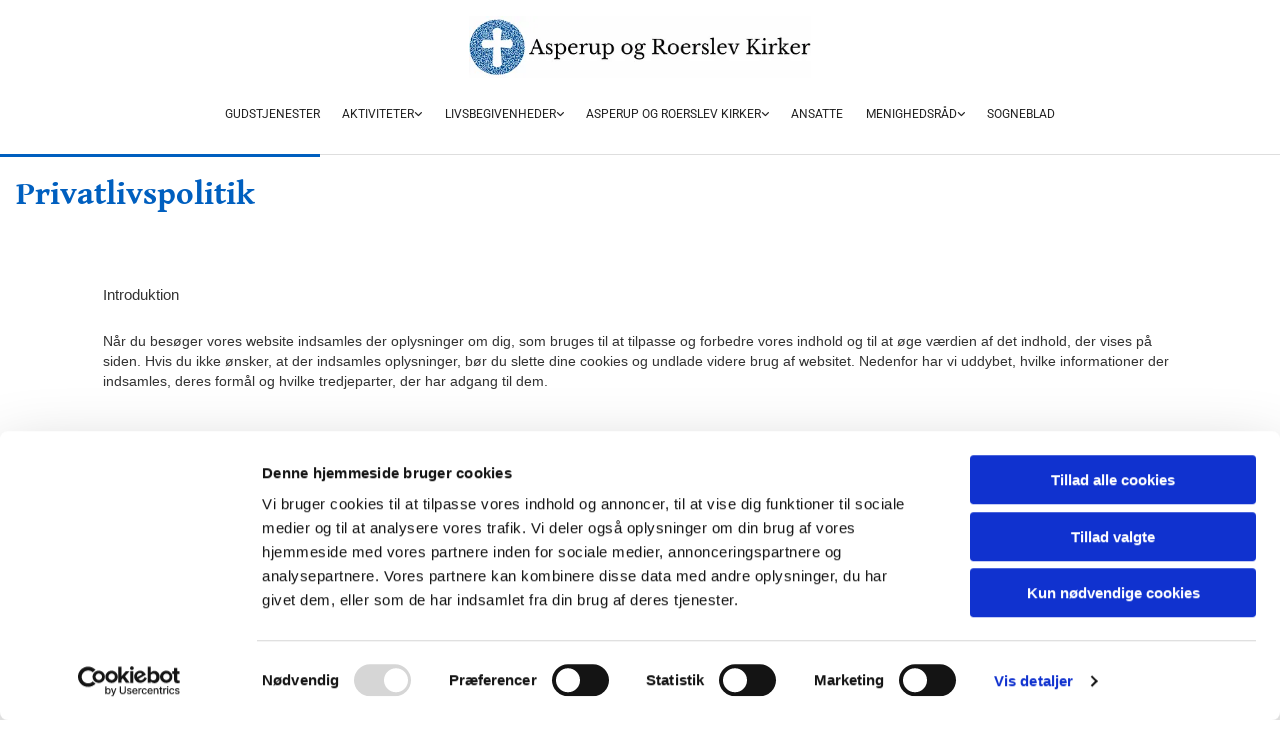

--- FILE ---
content_type: text/html; charset=UTF-8
request_url: https://www.asperupkirke.dk/privatlivspolitik
body_size: 7376
content:
<!DOCTYPE html> <html lang="da" data-currency="EUR" data-lang="da" data-countrycode="da_DK" data-rHash="38a01fb1813fd212b54c0b23f79ecceb" dir="auto" data-cookiebot="true"> <head> <meta charset="UTF-8"/> <script>window.addEventListener("CookiebotOnDialogInit",function(){if (Cookiebot.getDomainUrlParam("autoAcceptCookies") === "true")Cookiebot.setOutOfRegion();});</script><script async fetchpriority="high" id="Cookiebot" src="https://consent.cookiebot.com/uc.js" data-cbid="4abfbc9f-58fd-4a0d-8f1a-f68f83b1cbf3" data-blockingmode="auto" data-culture="da" type="text/javascript"></script><title>Privatlivspolitik | Asperup og Roerslev Pastorat</title><meta name="keywords" content="Asperup Roerslev kirker, Båring-Asperup, Konfirmander, juniorkonfirmander, Børnebamsegudstjeneste"><meta name="description" content="Introduktion Når du besøger vores website indsamles der oplysninger om dig, som bruges til at tilpasse og forbedre vores indhold og til at øge værdien af det indhold, der vises på siden. Hvis du..."><meta property="og:type" content="website"><meta property="og:title" content="Privatlivspolitik | Asperup og Roerslev Pastorat"><meta property="og:url" content="https://www.asperupkirke.dk/privatlivspolitik"><meta property="og:description" content="Introduktion Når du besøger vores website indsamles der oplysninger om dig, som bruges til at tilpasse og forbedre vores indhold og til at øge værdien af det indhold, der vises på siden. Hvis du..."><meta property="og:image" content="https://www.asperupkirke.dk"><link rel='canonical' href='https://www.asperupkirke.dk/privatlivspolitik'/><meta name="viewport" content="width=device-width, initial-scale=1"><link rel='shortcut icon' type='image/x-icon' href='/uploads/lAzwVQgA/favicon.ico'/><link rel="preload" href="https://css-fonts.eu.extra-cdn.com/css?family=Roboto:300,500&display=swap" as="style"><link href="https://css-fonts.eu.extra-cdn.com/css?family=Roboto:300,500&display=swap" rel="stylesheet"><link rel="stylesheet" href="https://site-assets.cdnmns.com/108ab34d214b6bd35fa24bb0b75a9731/css/cookiebotVideoPlaceholder.css?1762435728889"><link rel="stylesheet" href="https://site-assets.cdnmns.com/108ab34d214b6bd35fa24bb0b75a9731/css/grids.css?1762435728889"><link rel="stylesheet" href="https://site-assets.cdnmns.com/108ab34d214b6bd35fa24bb0b75a9731/css/hcaptcha.css?1762435728889"><link rel="stylesheet" href="/assets/user-style.css?1762866485"><link rel="stylesheet" id="style_site" href="/assets/sitestyle.css?1762866485"><link rel="stylesheet" href="https://site-assets.cdnmns.com/108ab34d214b6bd35fa24bb0b75a9731/css/external-libs.css?1762435728889"><!--[if lt IE 9]><script src="https://site-assets.cdnmns.com/108ab34d214b6bd35fa24bb0b75a9731/js/html5shiv.js"></script><script src="https://site-assets.cdnmns.com/108ab34d214b6bd35fa24bb0b75a9731/js/respond.js"></script><![endif]--><script>if ('serviceWorker' in navigator){navigator.serviceWorker.getRegistrations().then(function(registrations) { for(registration in registrations) { registration.unregister(); }}); }</script><link rel="preconnect" href="https://site-assets.cdnmns.com/" crossorigin><link rel="preconnect" href="https://fonts.prod.extra-cdn.com/" crossorigin><style id='globalCSS'>/* ul can't handle a floating image if displayed block */ .module.text ul { display: table; } td ul { display: block !important; } /* lis and opening hours are assigned bodytext styles but we do not want the margins */ li.bodytext { margin-top: 0; margin-bottom: 0; } li.lightbodytext { margin-top: 0; margin-bottom: 0; } .day.bodytext { margin-top: 0; margin-bottom: 0; } /* force originally quick links images to be the same size */ .originally-quick-links .imageModuleWrap { height: 150px; display: block; } .originally-quick-links .image { width: 100%; height: 100%; object-fit: cover; } /* border around submenu in main menu */ @media only screen and (min-width: 768px) { .module.nav li ul { border: 1px solid rgba(34, 36, 38, 0.15); box-shadow: 0 1px 3px 0 rgba(0, 0, 0, 0.08); } } /* embedded video size */ .fluid-width-video-wrapper { padding-top: 40% !important; } /* word wrapping */ body { word-break: break-word; }</style><!-- ChurchDesk Command Code - START --> <!-- Changes will be overwritten --> <link rel="stylesheet" type="text/css" href="https://edge.churchdesk.com/api/4710/mono-pages-css-generator"/> <link rel="stylesheet" type="text/css" href="https://edge.churchdesk.com/mono-website-pages.css"/> <script data-cookieconsent="ignore"> window.nsChurchDesk = { siteId: 1358466, organizationId: 4710, privacyPolicyLink: "https://landing.churchdesk.com/da/privacy-policy/4710", privacyPolicyLabel: "Privatlivspolitik", imprintLink: "", imprintLabel: "Imprint", countryIso2: "dk", language: "da", }; if (window.YETT_WHITELIST && window.YETT_WHITELIST.isArray()) { window.YETT_WHITELIST.push(/.*.churchdesk.com/); } if (window.whitelistedDomains && window.whitelistedDomains.isArray()) { window.whitelistedDomains.push(/.*.churchdesk.com/); } </script> <script data-cookieconsent="ignore" src="https://edge.churchdesk.com/copyright-loader.js"></script> <script data-cookieconsent="ignore" src="https://edge.churchdesk.com/signup-loader.js"></script> <script data-cookieconsent="ignore" src="https://edge.churchdesk.com/privacy-policy-loader.js"></script> <script data-cookieconsent="ignore" src="https://edge.churchdesk.com/mono-pages-container-loader.js"></script> <script data-cookieconsent="ignore" src="https://widget.churchdesk.com/widget-loader.js"></script> <script data-cookieconsent="ignore"> const NewsletterSignUp = new CHURCH_DESK_SIGNUP_NAMESPACE.SignUp({ organizationId: 4710 }); NewsletterSignUp.initSignUp(); </script> <script defer data-domain="asperupkirke.dk" src="https://beats.churchdesk.com/js/script.js"></script> <!-- ChurchDesk Command Code - END --><style id="churchdeskHyphen">h1,h2,h3,h4,h5,h6{hyphens: auto;}</style> <script>window.ASSETSURL='https://site-assets.cdnmns.com/108ab34d214b6bd35fa24bb0b75a9731';</script></head> <body id="p3502" data-dateformat='d/m/Y' data-req="quicklink"> <div id="r5001" class="row designRow"> <div class="container container-fluid"><div class="col col-sm-12"> <header><div id="r4466" class="row "> <div class="container container-fixed"><div class="col col-sm-12"><a href="/?p=5000"  title="" aria-label="" class="imageModuleWrap" id="w_m4794" data-track-event="click" data-track-action="internal_link_clicked"> <img id="m4794" class="module image smallModule" src="/uploads/nOmqhEVK/480x0_480x0/skaermbillede_2022-03-05_kl._21.13.11_1__msi___png.webp" alt="Hjem" data-author="[company_name]" width="940" height="171" data-req="" data-settings="enablehover=false,showelement=none,hovertransition=slowFadeIn" fetchpriority="high"/> </a> </div> </div> </div> <div id="r4683" class="row "> <div class="container container-fluid colsStack"><div id="c8298" class="col col-lg-12 col-md-12 col-sm-12"><nav id="m4271" class="module nav" data-settings="verticalNav-md=false,verticalNav-lg=false,push=false,activeParent=true" tabindex="-1"> <ul class="navContainer"><li class=" hidden-lg hidden-md hidden-sm"> <a href="/" data-track-event="click" data-track-action="internal_link_clicked">Home</a> </li><li class=""> <a href="/gudstjenester" data-track-event="click" data-track-action="internal_link_clicked">Gudstjenester</a> </li><li class=""> <a href="/aktiviteter" data-track-event="click" data-track-action="internal_link_clicked">Aktiviteter</a> <ul><li class=""> <a href="/aktiviteter/ad-hoc-kor" data-track-event="click" data-track-action="internal_link_clicked">Ad Hoc kor</a> </li><li class=""> <a href="/aktiviteter/babysalmesang-i-asperup-kirke" data-track-event="click" data-track-action="internal_link_clicked">Babysalmesang</a> </li><li class=""> <a href="/aktiviteter/bornebamsegudstjeneste" data-track-event="click" data-track-action="internal_link_clicked">Børnebamsegudstjeneste</a> </li><li class=""> <a href="/aktiviteter/ga-dig-glad" data-track-event="click" data-track-action="internal_link_clicked">Gå dig glad</a> </li><li class=""> <a href="/aktiviteter/stolegymnastik" data-track-event="click" data-track-action="internal_link_clicked">Stolegymnastik</a> </li><li class=""> <a href="/aktiviteter/strikkecafe" data-track-event="click" data-track-action="internal_link_clicked">Strikkecafe</a> </li><li class=""> <a href="/aktiviteter/de-noble-gentlemen" data-track-event="click" data-track-action="internal_link_clicked">De Noble Gentlemen</a> </li><li class=""> <a href="/aktiviteter/kirkebil" data-track-event="click" data-track-action="internal_link_clicked">Kirkebil</a> </li><li class=""> <a href="/aktiviteter/udbringning-af-varer" data-track-event="click" data-track-action="internal_link_clicked">Udbringning af varer</a> </li><li class=""> <a href="/aktiviteter/lasekreds" data-track-event="click" data-track-action="internal_link_clicked">Læsekreds</a> </li><li class=""> <a href="/aktiviteter/udstillinger-i-sognehuset" data-track-event="click" data-track-action="internal_link_clicked">Udstillinger i Sognehuset</a> </li></ul> </li><li class=""> <a href="/livsbegivenheder" data-track-event="click" data-track-action="internal_link_clicked">Livsbegivenheder</a> <ul><li class=""> <a href="/livsbegivenheder/dab-fodsel" data-track-event="click" data-track-action="internal_link_clicked">Dåb / Fødsel</a> </li><li class=""> <a href="/livsbegivenheder/minikonfirmander" data-track-event="click" data-track-action="internal_link_clicked">Minikonfirmander</a> </li><li class=""> <a href="/livsbegivenheder/konfirmation" data-track-event="click" data-track-action="internal_link_clicked">Konfirmation</a> </li><li class=""> <a href="/livsbegivenheder/vielse" data-track-event="click" data-track-action="internal_link_clicked">Vielse</a> </li><li class=""> <a href="/livsbegivenheder/begravelsebisattelse" data-track-event="click" data-track-action="internal_link_clicked">Begravelse/bisættelse</a> </li><li class=""> <a href="/livsbegivenheder/medlemskab-af-folkekirken" data-track-event="click" data-track-action="internal_link_clicked">Medlemskab af folkekirken</a> </li><li class=""> <a href="/livsbegivenheder/navneandring" data-track-event="click" data-track-action="internal_link_clicked">Navneændring</a> </li></ul> </li><li class=""> <a href="/kirker" data-track-event="click" data-track-action="internal_link_clicked">ASPERUP OG ROERSLEV KIRKER</a> <ul><li class=""> <a href="/kirker/asperup-kirke" data-track-event="click" data-track-action="internal_link_clicked">Asperup kirke </a> <ul><li class=""> <a href="/kirker/asperup-kirke/asperups-kirkes-historie" data-track-event="click" data-track-action="internal_link_clicked">Asperups kirkes historie</a> </li><li class=""> <a href="/kirker/asperup-kirke/orgelet-i-asperup-kirke" data-track-event="click" data-track-action="internal_link_clicked">Orgelet i Asperup kirke</a> </li><li class=""> <a href="/kirker/asperup-kirke/billeder-fra-asperup-kirke" data-track-event="click" data-track-action="internal_link_clicked">Billeder fra asperup kirke</a> </li></ul> </li><li class=""> <a href="/kirker/roerslev-kirke" data-track-event="click" data-track-action="internal_link_clicked">Roerslev kirke </a> <ul><li class=""> <a href="/kirker/roerslev-kirke/roerslev-kirkes-historie" data-track-event="click" data-track-action="internal_link_clicked">Roerslev kirkes historie</a> </li><li class=""> <a href="/kirker/roerslev-kirke/orglet-i-roerslev-kirke" data-track-event="click" data-track-action="internal_link_clicked">Orglet i Roerslev Kirke</a> </li><li class=""> <a href="/kirker/roerslev-kirke/billeder-fra-roerslev-kirke" data-track-event="click" data-track-action="internal_link_clicked">Billeder fra Roerslev kirke</a> </li></ul> </li><li class=""> <a href="/kirker/kirkegardene-i-asperup-og-roerslev" data-track-event="click" data-track-action="internal_link_clicked">Kirkegårdene i Asperup og Roerslev</a> </li></ul> </li><li class=""> <a href="/ansatte" data-track-event="click" data-track-action="internal_link_clicked">Ansatte</a> </li><li class=""> <a href="/menighedsrad" data-track-event="click" data-track-action="internal_link_clicked">Menighedsråd</a> <ul><li class=""> <a href="/menighedsrad/dagsorden" data-track-event="click" data-track-action="internal_link_clicked">Dagsorden</a> </li><li class=""> <a href="/menighedsrad/protokol" data-track-event="click" data-track-action="internal_link_clicked">Protokol</a> </li></ul> </li><li class=""> <a href="/sogneblad" data-track-event="click" data-track-action="internal_link_clicked">Sogneblad</a> </li><li class=" hidden-lg hidden-md hidden-sm"> <a href="/nyhedsbrev" data-track-event="click" data-track-action="internal_link_clicked">Nyhedsbrev </a> </li><li class=" hidden-lg hidden-md hidden-sm"> <a href="/cookiepolitik" data-track-event="click" data-track-action="internal_link_clicked">Cookiepolitik</a> </li><li class=" hidden-lg hidden-md hidden-sm active"> <a href="/privatlivspolitik" data-track-event="click" data-track-action="internal_link_clicked">Privatlivspolitik</a> </li><li class=" hidden-lg hidden-md hidden-sm"> <a href="/billeder-fra-seneste-ombygning-2004" data-track-event="click" data-track-action="internal_link_clicked">Billeder fra seneste ombygning. 2004</a> </li><li class=" hidden-lg hidden-md hidden-sm"> <a href="/organister-gennem-tiden-i-asperup-kirke" data-track-event="click" data-track-action="internal_link_clicked">Organister gennem tiden i Asperup kirke</a> </li><li class=" hidden-lg hidden-md hidden-sm"> <a href="/billeder-fra-asperup-kirke" data-track-event="click" data-track-action="internal_link_clicked">Billeder fra asperup kirke</a> </li><li class=" hidden-lg hidden-md hidden-sm"> <a href="/billeder-fra-roerslev-kirke" data-track-event="click" data-track-action="internal_link_clicked">Billeder fra Roerslev kirke</a> </li><li class=" hidden-lg hidden-md hidden-sm"> <a href="/kirkegardene-i-asperup-og-roerslev" data-track-event="click" data-track-action="internal_link_clicked">Kirkegårdene i Asperup og Roerslev</a> </li><li class=" hidden-lg hidden-md hidden-sm"> <a href="/billeder-fra-seneste-ombygning-2004" data-track-event="click" data-track-action="internal_link_clicked">Billeder fra seneste ombygning. 2004</a> </li></ul> </nav></div> </div> </div> </header><div id="r5002" role="main" class="row designRow"> <div class="container container-fluid"><div class="col col-sm-12"><div id="r5190" class="row "> <div class="container container-fluid colsStack"><div id="c7572" class="col col-lg-3 col-md-3 col-sm-7"><div id="m1423" class="module text"><h1 class="headline">Privatlivspolitik</h1></div> </div> <div id="c4907" class="col col-lg-9 col-md-9 col-sm-5"></div> </div> </div> <div id="r7357" class="row "> <div class="container container-fixed colsStack"><div id="c8502" class="col col-lg-12 col-md-12 col-sm-12"><div id="m1210" class="module text"><h4 class="preamble"><span id="docs-internal-guid-b4bdfbce-7fff-eea1-c811-7a5536f8f547"><span style="font-size: 11pt; font-family: Arial; color: rgb(51, 51, 51); background-color: transparent; font-weight: 400; font-variant-numeric: normal; font-variant-east-asian: normal; font-variant-alternates: normal; vertical-align: baseline; white-space: pre-wrap;">Introduktion</span></span></h4><p class="bodytext"><span id="docs-internal-guid-b4bdfbce-7fff-eea1-c811-7a5536f8f547"><span style="font-size: 10.5pt; font-family: Arial; color: rgb(51, 51, 51); background-color: transparent; font-variant-numeric: normal; font-variant-east-asian: normal; font-variant-alternates: normal; vertical-align: baseline; white-space: pre-wrap;">Når du besøger vores website indsamles der oplysninger om dig, som bruges til at tilpasse og forbedre vores indhold og til at øge værdien af det indhold, der vises på siden. Hvis du ikke ønsker, at der indsamles oplysninger, bør du slette dine cookies og undlade videre brug af websitet. Nedenfor har vi uddybet, hvilke informationer der indsamles, deres formål og hvilke tredjeparter, der har adgang til dem.</span></span></p><p class="bodytext">&nbsp;</p><h4 class="preamble"><span id="docs-internal-guid-b4bdfbce-7fff-eea1-c811-7a5536f8f547"><span style="font-size: 11pt; font-family: Arial; color: rgb(51, 51, 51); background-color: transparent; font-weight: 400; font-variant-numeric: normal; font-variant-east-asian: normal; font-variant-alternates: normal; vertical-align: baseline; white-space: pre-wrap;">Cookies</span></span></h4><p class="bodytext"><span id="docs-internal-guid-b4bdfbce-7fff-eea1-c811-7a5536f8f547"><span style="font-size: 10.5pt; font-family: Arial; color: rgb(51, 51, 51); background-color: transparent; font-variant-numeric: normal; font-variant-east-asian: normal; font-variant-alternates: normal; vertical-align: baseline; white-space: pre-wrap;">Websitet anvender ”cookies”.</span></span></p><p class="bodytext">Læs vores cookiepolitik <a href="/cookiepolitik" data-track-event="click" data-track-action="internal_link_clicked">her</a></p><p class="bodytext"><span id="docs-internal-guid-b4bdfbce-7fff-eea1-c811-7a5536f8f547"><span style="font-size: 10.5pt; font-family: Arial; color: rgb(51, 51, 51); background-color: transparent; font-variant-numeric: normal; font-variant-east-asian: normal; font-variant-alternates: normal; vertical-align: baseline; white-space: pre-wrap;">&nbsp;</span></span></p><h4 class="preamble"><span id="docs-internal-guid-b4bdfbce-7fff-eea1-c811-7a5536f8f547"><span style="font-size: 11pt; font-family: Arial; color: rgb(51, 51, 51); background-color: transparent; font-weight: 400; font-variant-numeric: normal; font-variant-east-asian: normal; font-variant-alternates: normal; vertical-align: baseline; white-space: pre-wrap;">Personoplysninger</span></span></h4><h5 class="darkspottext"><span id="docs-internal-guid-b4bdfbce-7fff-eea1-c811-7a5536f8f547"><span style="font-size: 10pt; font-family: Arial; color: rgb(51, 51, 51); background-color: transparent; font-weight: 400; font-variant-numeric: normal; font-variant-east-asian: normal; font-variant-alternates: normal; vertical-align: baseline; white-space: pre-wrap;">Generelt</span></span></h5><p class="bodytext"><span id="docs-internal-guid-b4bdfbce-7fff-eea1-c811-7a5536f8f547"><span style="font-size: 10.5pt; font-family: Arial; color: rgb(51, 51, 51); background-color: transparent; font-variant-numeric: normal; font-variant-east-asian: normal; font-variant-alternates: normal; vertical-align: baseline; white-space: pre-wrap;">Personoplysninger er alle slags informationer, der i et eller andet omfang kan henføres til dig. Når du benytter vores website indsamler og behandler vi en række sådanne informationer. Det sker f.eks. ved alm. tilgang af indhold, hvis du tilmelder dig vores nyhedsbrev, deltager i konkurrencer eller undersøgelser, registrerer dig som bruger eller abonnent, øvrig brug af services eller foretager køb via websitet.</span></span></p><p class="bodytext"><span id="docs-internal-guid-b4bdfbce-7fff-eea1-c811-7a5536f8f547"><span style="font-size: 10.5pt; font-family: Arial; color: rgb(51, 51, 51); background-color: transparent; font-variant-numeric: normal; font-variant-east-asian: normal; font-variant-alternates: normal; vertical-align: baseline; white-space: pre-wrap;">Vi indsamler og behandler typisk følgende typer af oplysninger: Et unikt ID og tekniske oplysninger om din computer, tablet eller mobiltelefon, dit IP-nummer, geografisk placering, samt hvilke sider du klikker på (interesser). I det omfang du selv giver eksplicit samtykke hertil og selv indtaster informationerne behandles desuden: Navn, telefonnummer, e-mail, adresse og betalingsoplysninger. Det vil typisk være i forbindelse med oprettelse af login eller ved køb.</span></span></p><h5 class="darkspottext"><span id="docs-internal-guid-b4bdfbce-7fff-eea1-c811-7a5536f8f547"><span style="font-size: 10pt; font-family: Arial; color: rgb(51, 51, 51); background-color: transparent; font-weight: 400; font-variant-numeric: normal; font-variant-east-asian: normal; font-variant-alternates: normal; vertical-align: baseline; white-space: pre-wrap;">Sikkerhed</span></span></h5><p class="bodytext"><span id="docs-internal-guid-b4bdfbce-7fff-eea1-c811-7a5536f8f547"><span style="font-size: 10.5pt; font-family: Arial; color: rgb(51, 51, 51); background-color: transparent; font-variant-numeric: normal; font-variant-east-asian: normal; font-variant-alternates: normal; vertical-align: baseline; white-space: pre-wrap;">Vi har truffet tekniske og organisatoriske foranstaltninger mod, at dine oplysninger hændeligt eller ulovligt bliver slettet, offentliggjort, fortabt, forringet eller kommer til uvedkommendes kendskab, misbruges eller i øvrigt behandles i strid med lovgivningen.</span></span></p><h5 class="darkspottext"><span id="docs-internal-guid-b4bdfbce-7fff-eea1-c811-7a5536f8f547"><span style="font-size: 10pt; font-family: Arial; color: rgb(51, 51, 51); background-color: transparent; font-weight: 400; font-variant-numeric: normal; font-variant-east-asian: normal; font-variant-alternates: normal; vertical-align: baseline; white-space: pre-wrap;">Formål</span></span></h5><p class="bodytext"><span id="docs-internal-guid-b4bdfbce-7fff-eea1-c811-7a5536f8f547"><span style="font-size: 10.5pt; font-family: Arial; color: rgb(51, 51, 51); background-color: transparent; font-variant-numeric: normal; font-variant-east-asian: normal; font-variant-alternates: normal; vertical-align: baseline; white-space: pre-wrap;">Oplysningerne bruges til at identificere dig som bruger og vise dig det indhold, som vil have størst sandsynlighed for at være relevante for dig, at registrere dine køb og betalinger, samt at kunne levere de services, du har efterspurgt, som f.eks. at fremsende et nyhedsbrev. Herudover anvender vi oplysningerne til at optimere vores services og indhold.</span></span></p><h5 class="darkspottext"><span id="docs-internal-guid-b4bdfbce-7fff-eea1-c811-7a5536f8f547"><span style="font-size: 10pt; font-family: Arial; color: rgb(51, 51, 51); background-color: transparent; font-weight: 400; font-variant-numeric: normal; font-variant-east-asian: normal; font-variant-alternates: normal; vertical-align: baseline; white-space: pre-wrap;">Periode for opbevaring</span></span></h5><p class="bodytext"><span id="docs-internal-guid-b4bdfbce-7fff-eea1-c811-7a5536f8f547"><span style="font-size: 10.5pt; font-family: Arial; color: rgb(51, 51, 51); background-color: transparent; font-variant-numeric: normal; font-variant-east-asian: normal; font-variant-alternates: normal; vertical-align: baseline; white-space: pre-wrap;">Oplysningerne opbevares i det tidsrum, der er tilladt i henhold til lovgivningen, og vi sletter dem, når de ikke længere er nødvendige. Perioden afhænger af karakteren af oplysningen og baggrunden for opbevaring. Det er derfor ikke muligt at angive en generel tidsramme for, hvornår informationer slettes.</span></span></p><h5 class="darkspottext"><span id="docs-internal-guid-b4bdfbce-7fff-eea1-c811-7a5536f8f547"><span style="font-size: 10pt; font-family: Arial; color: rgb(51, 51, 51); background-color: transparent; font-weight: 400; font-variant-numeric: normal; font-variant-east-asian: normal; font-variant-alternates: normal; vertical-align: baseline; white-space: pre-wrap;">Videregivelse af oplysninger</span></span></h5><p class="bodytext"><span id="docs-internal-guid-b4bdfbce-7fff-eea1-c811-7a5536f8f547"><span style="font-size: 10.5pt; font-family: Arial; color: rgb(51, 51, 51); background-color: transparent; font-variant-numeric: normal; font-variant-east-asian: normal; font-variant-alternates: normal; vertical-align: baseline; white-space: pre-wrap;">Data om din brug af websitet, hvad du modtager og evt. klikker på, geografisk placering, køn og alderssegment m.v. videregives til tredjeparter i det omfang disse oplysninger er kendt. Du kan se hvilke tredjeparter, der er tale om, i afsnittet om ”Cookies” ovenfor. Oplysningerne anvendes til målretning af annoncering.</span></span></p><p class="bodytext"><span id="docs-internal-guid-b4bdfbce-7fff-eea1-c811-7a5536f8f547"><span style="font-size: 10.5pt; font-family: Arial; color: rgb(51, 51, 51); background-color: transparent; font-variant-numeric: normal; font-variant-east-asian: normal; font-variant-alternates: normal; vertical-align: baseline; white-space: pre-wrap;">Vi benytter herudover en række tredjeparter til opbevaring og behandling af data. Disse behandler udelukkende oplysninger på vores vegne og må ikke anvende dem til egne formål.</span></span></p><p class="bodytext"><span id="docs-internal-guid-b4bdfbce-7fff-eea1-c811-7a5536f8f547"><span style="font-size: 10.5pt; font-family: Arial; color: rgb(51, 51, 51); background-color: transparent; font-variant-numeric: normal; font-variant-east-asian: normal; font-variant-alternates: normal; vertical-align: baseline; white-space: pre-wrap;">Videregivelse af personoplysninger som navn og e-mail m.v. vil kun ske, hvis du giver samtykke til det. Vi anvender kun databehandlere i EU eller i lande, der kan give dine oplysninger en tilstrækkelig beskyttelse.</span></span></p><p class="bodytext"><span id="docs-internal-guid-b4bdfbce-7fff-eea1-c811-7a5536f8f547"><span style="font-size: 10.5pt; font-family: Arial; color: rgb(51, 51, 51); background-color: transparent; font-variant-numeric: normal; font-variant-east-asian: normal; font-variant-alternates: normal; vertical-align: baseline; white-space: pre-wrap;">&nbsp;</span></span></p><h4 class="preamble"><span id="docs-internal-guid-b4bdfbce-7fff-eea1-c811-7a5536f8f547"><span style="font-size: 11pt; font-family: Arial; color: rgb(51, 51, 51); background-color: transparent; font-weight: 400; font-variant-numeric: normal; font-variant-east-asian: normal; font-variant-alternates: normal; vertical-align: baseline; white-space: pre-wrap;">Indsigt og klager</span></span></h4><p class="bodytext"><span id="docs-internal-guid-b4bdfbce-7fff-eea1-c811-7a5536f8f547"><span style="font-size: 10.5pt; font-family: Arial; color: rgb(51, 51, 51); background-color: transparent; font-variant-numeric: normal; font-variant-east-asian: normal; font-variant-alternates: normal; vertical-align: baseline; white-space: pre-wrap;">Du har ret til at få oplyst, hvilke personoplysninger, vi behandler om dig. Du kan desuden til enhver tid gøre indsigelse mod, at oplysninger anvendes. Du kan også tilbagekalde dit samtykke til, at der bliver behandlet oplysninger om dig. Hvis de oplysninger, der behandles om dig, er forkerte, har du ret til at de bliver rettet eller slettet. Henvendelse herom kan ske til: </span><span style="font-size: 11pt; font-family: Arial; color: rgb(0, 0, 0); background-color: rgb(250, 250, 250); font-variant-numeric: normal; font-variant-east-asian: normal; font-variant-alternates: normal; vertical-align: baseline; white-space: pre-wrap;"><a href="mailto:nyhedsbrev@asperuproerslevkirker.dk" data-track-event="click" data-track-action="email_link">nyhedsbrev@asperuproerslevkirker.dk</a></span><span style="font-size: 10.5pt; font-family: Arial; color: rgb(0, 0, 0); background-color: transparent; font-variant-numeric: normal; font-variant-east-asian: normal; font-variant-alternates: normal; vertical-align: baseline; white-space: pre-wrap;">.</span><span style="font-size: 10.5pt; font-family: Arial; color: rgb(51, 51, 51); background-color: transparent; font-variant-numeric: normal; font-variant-east-asian: normal; font-variant-alternates: normal; vertical-align: baseline; white-space: pre-wrap;"> Hvis du vil klage over vores behandling af dine personoplysninger, har du også mulighed for at tage kontakt til Datatilsynet.</span></span></p><p class="bodytext"><span id="docs-internal-guid-b4bdfbce-7fff-eea1-c811-7a5536f8f547"><span style="font-size: 10.5pt; font-family: Arial; color: rgb(51, 51, 51); background-color: transparent; font-variant-numeric: normal; font-variant-east-asian: normal; font-variant-alternates: normal; vertical-align: baseline; white-space: pre-wrap;">&nbsp;</span></span></p><h4 class="preamble"><span id="docs-internal-guid-b4bdfbce-7fff-eea1-c811-7a5536f8f547"><span style="font-size: 11pt; font-family: Arial; color: rgb(51, 51, 51); background-color: transparent; font-weight: 400; font-variant-numeric: normal; font-variant-east-asian: normal; font-variant-alternates: normal; vertical-align: baseline; white-space: pre-wrap;">Udgiver</span></span></h4><p class="bodytext"><span id="docs-internal-guid-b4bdfbce-7fff-eea1-c811-7a5536f8f547"><span style="font-size: 10.5pt; font-family: Arial; color: rgb(51, 51, 51); background-color: transparent; font-variant-numeric: normal; font-variant-east-asian: normal; font-variant-alternates: normal; vertical-align: baseline; white-space: pre-wrap;">Websitet ejes og publiceres af:</span><br><span style="font-size: 10.5pt; font-family: Arial; color: rgb(51, 51, 51); background-color: transparent; font-variant-numeric: normal; font-variant-east-asian: normal; font-variant-alternates: normal; vertical-align: baseline; white-space: pre-wrap;">Asperup og Roerslev Menighedsråd</span><br><span style="font-size: 11pt; font-family: Arial; color: rgb(0, 0, 0); font-variant-numeric: normal; font-variant-east-asian: normal; font-variant-alternates: normal; vertical-align: baseline; white-space: pre-wrap;">Kirkestræde 14, 5466 Asperup</span></span></p><p class="bodytext"><br><span id="docs-internal-guid-b4bdfbce-7fff-eea1-c811-7a5536f8f547"><span style="font-size: 10.5pt; font-family: Arial; color: rgb(51, 51, 51); background-color: transparent; font-weight: 700; font-variant-numeric: normal; font-variant-east-asian: normal; font-variant-alternates: normal; vertical-align: baseline; white-space: pre-wrap;">(Privatlivspolitik opdateret maj 2023)</span></span></p><br><br></div> </div> </div> </div> </div> </div> </div> <footer><div id="r4950" class="row "> <div class="container container-fixed colsStack"><div id="c3607" class="col col-lg-2 col-md-2 col-sm-12"><div id="m3837" class="module text"><p class="custom1"><a href="/aktiviteter" data-track-event="click" data-track-action="internal_link_clicked">Aktiviteter</a></p></div> <div id="m9649" class="module linklist"> <ul> <li> <a href="/page/100/l%C3%A6sekreds" data-track-event="click" data-track-action="internal_link_clicked"> <span class="iconContainer hidden " aria-label=""> <i class="listIcon "></i> </span> <span class="itemLabel"> Læsekreds </span> </a> </li> <li> <a href="/page/101/udstillinger-i-sognehuset" data-track-event="click" data-track-action="internal_link_clicked"> <span class="iconContainer hidden " aria-label=""> <i class="listIcon "></i> </span> <span class="itemLabel"> Udstillinger i Sognehuset </span> </a> </li> </ul> </div></div> <div id="c1456" class="col col-lg-2 col-md-2 col-sm-12"><div id="m7444" class="module text"><p class="custom1"><a href="/ansatte" data-track-event="click" data-track-action="internal_link_clicked">Ansatte</a></p></div> </div> <div id="c7012" class="col col-lg-2 col-md-2 col-sm-12"><div id="m4676" class="module text"><p class="custom1"><a href="/menighedsrad" data-track-event="click" data-track-action="internal_link_clicked">Menighedsråd</a></p></div> <div id="m9901" class="module linklist"> <ul> <li> <a href="/page/86/dagsorden" data-track-event="click" data-track-action="internal_link_clicked"> <span class="iconContainer hidden " aria-label=""> <i class="listIcon "></i> </span> <span class="itemLabel"> Dagsorden </span> </a> </li> <li> <a href="/page/88/protokol" data-track-event="click" data-track-action="internal_link_clicked"> <span class="iconContainer hidden " aria-label=""> <i class="listIcon "></i> </span> <span class="itemLabel"> Protokol </span> </a> </li> </ul> </div></div> <div id="c2585" class="col col-md-2 col-sm-12 col-lg-2"><div id="m9297" class="module text"><p class="custom1"><a href="/nyhedsbrev" data-track-event="click" data-track-action="internal_link_clicked">Nyhedsbrev</a></p></div> </div> <div id="c6444" class="col col-md-2 col-sm-12 col-lg-3"><div id="m9835" class="module text"><p class="custom1"><a href="/sogneblad" data-track-event="click" data-track-action="internal_link_clicked">Sogneblad</a></p></div> </div> </div> </div> <div id="r9671" class="row "> <div class="container container-fixed colsStack"><div id="c4798" class="col col-lg-3 col-md-3 col-sm-12"><div id="m6200" class="module text"><p class="custom1" style="text-align: center;">Asperup og Roerslev Pastorat</p></div> </div> <div id="c6893" class="col col-lg-4 col-md-4 col-sm-12"><div id="m5821" class="module text"><p class="custom1" style="text-align: center;">Adresse: Kirkestræde 1, 5466 Asperup</p></div> </div> <div id="c6544" class="col col-lg-3 col-md-3 col-sm-12"><div id="m7484" class="module text"><p class="custom1" style="text-align: center;">Telefonnummer: 40 48 10 64</p></div> </div> <div id="c4376" class="col col-lg-3 col-md-3 col-sm-12"><div id="m1627" class="module text"><p class="custom1" style="text-align: center;">Mail: gblo@km.dk</p></div> </div> </div> </div> <div id="r1199" class="row "> <div class="container container-fixed colsStack"><div class="col col-md-12 col-sm-12 col-lg-5"></div> <div id="c3076" class="col col-md-12 col-sm-12 col-lg-6"></div> </div> </div> <div id="r9820" class="row "> <div class="container container-fixed colsStack"><div id="c1987" class="col col-lg-12 col-md-12 col-sm-12"><div id="m1045" class="module text"><p class="custom2" style="text-align: center;"><a href="/cookiepolitik" data-track-event="click" data-track-action="internal_link_clicked">Cookiepolitik</a> &nbsp; &nbsp; </p></div> </div> </div> </div> </footer> <div class="row brandfooter"> <div class="container container-fixed"> <div class="col col-md-12 col-lg-12 col-sm-12"> <div> <a href="https://app.churchdesk.com/login" class="brandfooter" style="border-style: none;" target="_blank" rel="noopener" data-track-event="click" data-track-action="link_clicked"> <i class="fa fa-lock"></i> <span>Log på ChurchDesk</span> </a> </div> <div> <a href="https://churchdesk.com" target="_blank" rel="noopener" data-track-event="click" data-track-action="link_clicked"><img class="logoOpacity" src="https://site-assets.cdnmns.com/108ab34d214b6bd35fa24bb0b75a9731/css/img/churchdesk/logo_dark_en.svg" alt="ChurchDesk"></a> </div> </div> </div> </div></div> </div> </div> <a href='#' data-req="scrollTop" class='scrollIcon hidden bottom_right' data-track-event="click" data-track-action="internal_link_clicked"> <span></span> </a><script async data-cookieconsent="ignore" nomodule src="https://site-assets.cdnmns.com/108ab34d214b6bd35fa24bb0b75a9731/js/loader-polyfills.js?1762435728889"></script><script async data-cookieconsent="ignore" src="https://site-assets.cdnmns.com/108ab34d214b6bd35fa24bb0b75a9731/js/loader.js?1762435728889"></script><!-- ChurchDesk Command Code - START --> <!-- Changes will be overwritten --> <script data-cookieconsent="ignore"> if (typeof window !== "undefined") { if (window.CHURCH_DESK_FALLBACK_WIDGET_INIT) { window.CHURCH_DESK_FALLBACK_WIDGET_INIT(); } if (window.CHURCH_DESK_FALLBACK_COPYRIGHT_INIT) { window.CHURCH_DESK_FALLBACK_COPYRIGHT_INIT(); } if (window.CHURCH_DESK_PRIVACY_POLICY_WIDGET_INIT) { window.CHURCH_DESK_PRIVACY_POLICY_WIDGET_INIT(); } if (window.CHURCH_DESK_BLOG_EVENT_CONTAINER_LOADED) { window.CHURCH_DESK_BLOG_EVENT_CONTAINER_LOADED(); } } else { console.error("window is not defined."); } </script> <!-- ChurchDesk Command Code - END --> <script type='application/ld+json'>{"@context":"http://schema.org","@type":"LocalBusiness","@id":"https://www.asperupkirke.dk/#global_business","address":{"@type":"PostalAddress","streetAddress":"","addressLocality":"","addressRegion":"","postalCode":"","addressCountry":""},"url":"https://www.asperupkirke.dk"}</script> </body> </html>

--- FILE ---
content_type: text/css
request_url: https://www.asperupkirke.dk/assets/sitestyle.css?1762435728889
body_size: 11097
content:
.skipNavigation { visibility:hidden;} .headline { font-family:Gentium Book Basic; font-size:33px; font-weight:700; color:rgb(0, 95, 191); line-height:42px; margin-bottom:0px;} .headline a { color:rgb(0, 95, 191); text-decoration:none;} .headline a:hover { text-decoration:none; color:rgb(51, 152, 255);} header#shrunkImage img { transform:scale(1);} body { -webkit-font-smoothing:auto; font-family:Open Sans;} body a { text-decoration:none; color:rgb(68, 58, 223);} body a:hover { text-decoration:none; color:rgb(10, 10, 10);} nav { text-align:left;} nav a:hover { text-decoration:none;} .nav {} nav > ul li a { padding-top:8.57143px; padding-bottom:8.57143px; padding-left:11.1429px; padding-right:11.1429px; margin-left:0px; margin-right:0px; margin-top:0px; margin-bottom:0px; border-top-left-radius:0px; border-top-right-radius:0px; border-bottom-left-radius:0px; border-bottom-right-radius:0px; border-bottom-width:3px; line-height:19.2px; text-transform:uppercase;} nav > ul li > a { color:rgba(0,0,0,0.87); font-size:12px; font-family:Roboto; font-weight:400; line-height:26px;} nav > ul li a:hover { background-color:rgba(0, 0, 0, 0); color:rgb(0, 95, 191); border-bottom-width:3px; border-color:rgb(0, 95, 191);} nav > ul li.active > a { font-weight:400; color:rgb(0, 95, 191); background-color:rgba(0, 0, 0, 0); border-color:rgb(0, 95, 191);} nav > ul > li > ul {} nav > ul > li.active > ul li {} nav > ul > li.active > ul li:hover a {} nav > ul > li > ul li { padding:0px;} nav > ul > li > ul li a { background-color:rgba(255, 255, 255, 1); border-bottom-width:0px; margin-bottom:0px; margin-top:0px; margin-left:0px; margin-right:0px; padding-left:15px; padding-right:15px; padding-top:8px; padding-bottom:8px; border-top-left-radius:0px; border-top-right-radius:0px; border-bottom-left-radius:0px; border-bottom-right-radius:0px; border-left-width:0px; border-color:rgba(0, 0, 0, 0); text-transform:none;} nav > ul > li > ul a { font-size:12px; font-weight:400; color:rgba(0, 0, 0, 0.87); line-height:19.2px;} nav > ul > li > ul a:hover { color:rgb(0, 95, 191); font-weight:400; text-decoration:none;} nav > ul > li > ul li.active > a { color:rgb(0, 95, 191); font-weight:400; background-color:rgba(255, 255, 255, 1); border-color:rgb(0, 95, 191); border-left-width:0px; border-bottom-width:0px;} nav > ul > li > ul li a:hover { border-color:rgb(0, 95, 191); background-color:rgba(255, 255, 255, 1); border-left-width:0px; border-bottom-width:0px;} nav:before { color:rgb(0, 0, 0);} nav > ul > li > ul li:last-child {} nav[data-settings*="verticalNav-lg=true"] > ul {} nav .closeBtn { color:rgb(10, 10, 10);} .verticalnav > li a {} .verticalnav > li a:hover {} .verticalnav > li.active > a {} .subtitle { font-size:33px; line-height:42px; margin-bottom:20px; font-family:Gentium Book Basic; font-weight:700; color:rgb(0, 95, 191);} .subtitle a { color:rgb(0, 95, 191); text-decoration:none;} .subtitle a:hover { text-decoration:none; color:rgb(51, 152, 255);} .preamble { font-size:25px; line-height:32px; margin-bottom:20px; font-family:Gentium Book Basic; font-weight:600; color:rgba(0, 0, 0, 0.87); margin-top:26px;} .preamble a { color:rgb(0, 95, 191); text-decoration:none;} .preamble a:hover { text-decoration:none; color:rgb(51, 152, 255);} .bodytext { font-size:14px; line-height:20px; margin-bottom:16px; font-family:Roboto; font-weight:400; color:rgba(0, 0, 0, 0.87);} .bodytext a { text-decoration:none; color:rgb(0, 95, 191);} .bodytext a:hover { text-decoration:none; color:rgb(51, 152, 255);} .smalltext { font-size:14px; line-height:1.50; letter-spacing:0em; margin-bottom:5px;} .smalltext a {} .smalltext a:hover { text-decoration:none;} .lightsmalltext { color:rgb(255, 255, 255); font-size:12px; line-height:1.6em; margin-bottom:5px;} .lightsmalltext a { font-weight:700;} .lightsmalltext a:hover { text-decoration:none;} .button { padding-top:16px; padding-right:32px; padding-bottom:16px; padding-left:32px; margin-bottom:24px; background-color:rgb(0, 95, 191); color:rgba(255, 255, 255, 1); line-height:1.5em; font-size:16px; font-weight:400; border-color:rgb(0, 95, 191); border-top-width:1px; border-right-width:1px; border-bottom-width:1px; border-left-width:1px; margin-left:auto; margin-right:auto; margin-top:24px; font-family:Roboto; text-align:center;} .button:hover { text-decoration:none; background-color:rgb(0, 76, 153); color:rgb(255, 255, 255); border-color:rgb(0, 76, 153);} .button .buttonIcon.fa { margin-right:10px;} .button2 { font-size:16px; margin-bottom:24px; color:rgb(0, 95, 191); border-color:rgb(0, 95, 191); line-height:1.5em; background-color:rgba(255, 255, 255, 0); padding-top:8px; padding-right:32px; padding-bottom:8px; padding-left:32px; border-top-width:1px; border-right-width:1px; border-bottom-width:1px; border-left-width:1px; margin-left:auto; margin-right:auto; margin-top:24px; border-width:2px; font-weight:400; font-family:Roboto; text-align:center;} .button2:hover { color:rgba(255, 255, 255, 1); background-color:rgb(0, 95, 191); text-decoration:none; border-color:rgb(0, 95, 191);} .button3 { font-size:20px; margin-bottom:40px; color:rgb(255, 255, 255); line-height:1.50em; background-color:rgba(0, 0, 0, 0); border-color:rgb(255, 255, 255); padding-top:15px; padding-right:25px; padding-bottom:15px; padding-left:25px; border-top-width:1px; border-right-width:1px; border-bottom-width:1px; border-left-width:1px;} .button3:hover { color:rgb(53, 53, 53); background-color:rgb(255, 255, 255); border-color:rgba(0, 0, 0, 0); text-decoration:none;} .crmlogin .submitBtn { padding-top:15px; padding-right:25px; padding-bottom:15px; padding-left:25px; background-color:rgb(3, 3, 3); color:rgb(255,255,255); margin-top:15px; margin-bottom:0px; margin-left:auto; margin-right:auto; line-height:1.5em;} .crmlogin .submitBtn:hover { text-decoration:none; background-color:rgb(102, 102, 102);} .crmlogin .logoutBtn { padding-top:15px; padding-right:25px; padding-bottom:15px; padding-left:25px; background-color:rgb(3, 3, 3); color:rgb(255,255,255); margin-top:15px; margin-bottom:0px; margin-left:auto; margin-right:auto; line-height:1.5em;} .crmlogin .logoutBtn:hover { text-decoration:none; background-color:rgb(102, 102, 102);} .crmUserpage .button { padding-top:15px; padding-right:25px; padding-bottom:15px; padding-left:25px; background-color:rgb(3, 3, 3); color:rgb(255,255,255); margin-top:15px; margin-bottom:0px; margin-left:auto; margin-right:auto; line-height:1.5em;} .crmUserpage .button:hover { text-decoration:none; background-color:rgb(102, 102, 102);} .form { margin-bottom:40px;} .form label { font-size:14px; line-height:20px; margin-bottom:5px; font-family:Roboto; font-weight:400; color:rgba(0, 0, 0, 0.87);} .form input[type=text],.form textarea,.form select { border-radius:3px; border-color:rgb(204, 204, 204); color:rgb(69, 69, 69); font-size:12px; padding-top:10px; padding-right:10px; padding-bottom:10px; padding-left:10px; margin-top:0px; margin-right:0px; margin-bottom:20px; margin-left:0px;} .form input[type=submit] { margin-top:0px; margin-left:0px; background-color:#efefef; border-color:#bcbcbc; color:rgb(105, 105, 105);; border-top-width:0px; border-left-width:0px; border-bottom-width:0px; border-right-width:0px; border-radius:0px; padding-top:5px; padding-right:25px; padding-bottom:5px; padding-left:25px; font-size:14px;} .form .subtitle { margin-bottom:10px; margin-top:0px;} .form input[type=submit]:hover { background-color:#bcbcbc;} .form .g-recaptcha { margin-top:10px; margin-bottom:10px;} .form input[type=checkbox]+span,.form input[type=radio]+span,.form .form_option input[type=checkbox]+label:not([class*="optin"]) { font-size:12px; line-height:1.6em; margin-left:10px; margin-bottom:20px; margin-right:20px;} .text {} .image {} .image + .hoverOverlay {} .image + .hoverOverlay .hoverText {} .search .searchicon { color:rgb(246, 246, 246); width:16px; height:16px; font-size:16px; margin-bottom:0px;} .map { margin-top:20px; margin-right:0px; margin-bottom:0px; margin-left:0px; padding-top:0px; padding-right:0px; padding-bottom:0px; padding-left:0px;} .gallery {} .gallery .pics .caption { color:rgb(10, 10, 10);} .gallery .hoverOverlay {} .gallery .hoverOverlay .hoverText { font-weight:700;} .row { margin-top:0px; margin-right:0px; margin-bottom:0px; margin-left:0px; padding-top:0px; padding-right:0px; padding-bottom:0px; padding-left:0px;} .col { margin-top:0px; margin-right:0px; margin-bottom:0px; margin-left:0px; padding-top:0px; padding-right:16px; padding-bottom:0px; padding-left:16px;} .col { margin-right:0px; margin-left:0px; padding-left:16px; padding-right:16px;} .custom1 { font-family:Roboto; font-size:15px; font-weight:700; color:rgba(255, 255, 255, 1); line-height:19px;} .custom1 a { text-decoration:none; color:rgba(255, 255, 255, 1);} .custom1 a:hover { text-decoration:none; color:rgba(255, 255, 255, 1);} .custom2 { font-family:Roboto; font-size:14px; font-weight:400; color:rgba(255, 255, 255, 1); line-height:20px;} .custom2 a { color:rgba(255, 255, 255, 1); text-decoration:none;} .custom2 a:hover { color:rgba(255, 255, 255, 1); text-decoration:underline;} .linklist a:hover { color:rgba(255, 255, 255, 1); text-decoration:underline;} .custom3 { font-family:Roboto; font-size:20px; font-weight:700; color:rgb(0, 95, 191); line-height:25px; text-align:center; margin-bottom:10px;} .custom3 a { color:rgb(0, 95, 191); text-decoration:none;} .custom3 a:hover { color:rgb(51, 152, 255);} .custom4 {} .custom4 a {} .custom4 a:hover {} .custom5 {} .custom5 a {} .custom5 a:hover {} .custom6 {} .custom6 a {} .custom6 a:hover {} .custom7 {} .custom7 a {} .custom7 a:hover {} .custom8 {} .custom8 a {} .custom8 a:hover {} .custom9 {} .custom9 a {} .custom9 a:hover {} .custom10 { font-size:50px;} .custom10 a {} .custom10 a:hover {} .smallsubtitle { font-size:28px; line-height:41px; font-family:Gentium Book Basic; font-weight:600; color:rgba(0, 0, 0, 0.87); margin-top:26px; margin-bottom:14px;} .smallsubtitle a { color:rgb(0, 95, 191); text-decoration:none;} .smallsubtitle a:hover { text-decoration:none; color:rgb(51, 152, 255);} .spottext {} .spottext a {} .spottext a:hover { text-decoration:none;} .darkspottext { font-family:Gentium Book Basic; font-size:25px; font-weight:600; color:rgba(0, 0, 0, 0.87); line-height:28px; margin-top:16px; margin-bottom:24px;} .darkspottext a { color:rgb(0, 95, 191); text-decoration:none;} .darkspottext a:hover { text-decoration:none; color:rgb(51, 152, 255);} .footertext { font-size:14px; line-height:1.50; margin-bottom:0px; color:rgb(255, 255, 255);} .footertext a { color:rgb(255, 255, 255); font-weight:800;} .footertext a:hover { text-decoration:none;} .companyname { font-size:16px; line-height:1.20; letter-spacing:0.05em; margin-bottom:10px; color:rgb(0, 0, 0);} .companyname a { text-decoration:none;} .companyname a:hover {} .lightcompanyname { font-size:16px; line-height:1.20; letter-spacing:0.05em; margin-bottom:10px; color:rgb(246, 246, 248);} .lightcompanyname a { text-decoration:none;} .lightcompanyname a:hover {} .smallspottext { font-size:30px; line-height:1.50; margin-bottom:20px;} .lightsmallspottext { font-size:30px; line-height:1.50; margin-bottom:20px;} .lightheadline { color:#ffffff;} .lightheadline a { color:#ffffff;} .lightpreamble { color:rgb(255, 255, 255); font-size:18px; line-height:1.50; margin-bottom:20px;} .lightsubtitle { font-size:25px; line-height:1.50; margin-bottom:20px; color:#ffffff;} .lightsubtitle a {} .lightsmallsubtitle { font-size:24px; line-height:1.40; color:#ffffff;} .lightsmallsubtitle a {} .lightbodytext { font-size:15px; line-height:1.50; margin-bottom:0px; color:#ffffff;} .lightbodytext a { color:#ffffff;} .lightbodytext a:hover { text-decoration:none;} .locale { text-align:right;} .locale ul li a { transition:all 0.25s ease-in 0s; color:rgb(255, 255, 255);} .locale ul li { background-color:rgba(0, 0, 0, 0); padding-top:5px; padding-right:15px; padding-bottom:5px; padding-left:15px;} .divider { display:table; margin-left:auto; margin-right:auto; border-top-width:1px; border-color:rgba(0, 0, 0, 0.0980392); width:100%;} .socialmedia { text-align:left; font-size:19px;} .socialmedia li { border-top-width:1px; border-right-width:1px; border-bottom-width:1px; border-left-width:1px; border-top-left-radius:0px; border-top-right-radius:0px; border-bottom-left-radius:0px; border-bottom-right-radius:0px; margin-right:10px;} .socialmedia li:hover { background-color:rgba(0, 0, 0, 0);} .socialmedia li a { color:rgb(255, 255, 255); width:30px; height:30px;} .socialmedia li a:hover { color:#fff; text-decoration:none;} .paymenticons li { margin-left:5px; margin-bottom:5px; padding-bottom:40px;} .linklist { font-family:Roboto; font-size:14px; font-weight:400; color:rgba(255, 255, 255, 1); line-height:20px;} .linklist .listIcon { font-size:8px; width:14px; height:10px;} .linklist a { color:rgba(255, 255, 255, 1); text-decoration:none;} .iconlist li { background-color:rgb(255, 0, 0); width:45px; height:45px; color:rgb(255, 255, 255);} .iconlist .iconItem { font-size:24px;} .iconlist li a { color:rgb(255, 255, 255);} .iconlist li a:hover { color:rgb(255, 255, 255); text-decoration:none;} .breadcrumb li a { margin-bottom:10px; margin-left:10px; margin-right:10px;} .scrollIcon { width:35px; height:35px;} .scrollIcon span:before { color:rgb(255, 255, 255);} .accordion .itemIcon {} .accordion .itemTitle { padding-top:5px; padding-bottom:5px; padding-left:10px; padding-right:40px;} .accordion .itemContent {} .blog .shortDescription { color:rgb(53, 53, 53); font-size:15px; line-height:1.40em;} .blog .shortDescription:hover { color:rgb(53, 53, 53);} .blog li { background-color:rgba(0, 0, 0, 0);} .blog li .textContainer { padding-bottom:0px; padding-left:0px; padding-right:0px;} .blog .title { color:rgb(53, 53, 53); font-size:20px; line-height:1.3em; font-weight:800; margin-top:0px; margin-bottom:0px;} .blog .title:hover { color:rgb(53, 53, 53);} .blog .details { color:rgb(106, 108, 110); font-size:15px; line-height:1.5em;} .blog .details:hover { color:rgb(80, 82, 84);} .blog .postImg { padding-top:25px; padding-left:0px; padding-right:0px; padding-bottom:15px;} .blog .arrow { width:15px; height:70px; color:rgb(255, 255, 255); background-color:rgb(106, 108, 110); font-size:25px;} .blog .arrow:hover { color:rgb(255, 255, 255); background-color:rgb(106, 108, 110);} .blog .readMore { margin-top:20px; margin-bottom:20px;} .blog .readMore:hover {} .singlePost { margin-top:50px; margin-bottom:50px;} .arrow { width:35px; height:35px; color:rgb(255, 255, 255); background-color:rgb(3, 3, 3); font-size:31px; border-top-left-radius:3px; border-top-right-radius:3px; border-bottom-right-radius:3px; border-bottom-left-radius:3px;} .arrow:hover { background-color:rgb(102, 102, 102);} .arrow.arrowBefore { left:0px; right:0px;} .arrow.arrowAfter { left:auto; right:0px;} ul.dots { bottom:24px;} .dots li { height:12px; width:12px; border-color:rgb(255, 255, 255); border-top-width:1px; border-right-width:1px; border-bottom-width:1px; border-left-width:1px; border-top-left-radius:100px; border-top-right-radius:100px; border-bottom-right-radius:100px; border-bottom-left-radius:100px; background-color:rgb(3, 3, 3);} .dots li:hover { background-color:rgb(102, 102, 102);} .dots li.active { background-color:rgb(255, 255, 255); border-color:rgb(10, 10, 10);} .brandfooter { font-family:Lato; color:rgba(255, 255, 255, 0.5); font-size:13px; text-align:center; background-color:rgb(0, 87, 176); padding-bottom:32px;} @media only screen and (max-width:1199px) {.module {} nav {} nav:hover { text-decoration:none;} nav > ul li a {} nav > ul li > a { padding-left:8px; padding-right:8px;} nav > ul .closeBtn { position:absolute; top:19px; right:21px; font-size:35px; display:inline;} nav > ul li > a:hover {} nav > ul li.active > a {} nav > ul > li > ul a {} nav > ul > li > ul li.active > a {} nav:before { font-size:26px;} nav.opened-menu> ul {} .col { margin-top:0px; margin-right:0px; margin-bottom:0px; margin-left:0px; padding-top:0px; padding-right:15px; padding-bottom:0px; padding-left:15px;} .row { margin-top:0px; margin-right:0px; margin-bottom:0px; margin-left:0px; padding-top:0px; padding-right:0px; padding-bottom:0px; padding-left:0px;} .button {} .button:hover {} .button2 {} .button2:hover {} .button3 {} .button3:hover {} .custom4 {} .custom4 a {} .custom4 a:hover {} .custom1 {} .custom1 a {} .custom1 a:hover {} .custom3 {} .custom3 a {} .custom3 a:hover {} body {} body a {} body a:hover {} .headline {} .headline a {} .headline a:hover {} .lightheadline {} .subtitle {} .subtitle a {} .subtitle a:hover {} .lightsubtitle {} .preamble {} .preamble a {} .preamble a:hover {} .lightpreamble {} .bodytext {} .bodytext a { text-decoration:underline;} .bodytext a:hover { text-decoration:none;} .lightbodytext {} .smallsubtitle {} .smallsubtitle a {} .smallsubtitle a:hover {} .smalltext {} .smalltext a {} .smalltext a:hover {} .spottext {} .spottext a {} .spottext a:hover {} .darkspottext {} .darkspottext a {} .darkspottext a:hover {} .smallspottext {} .smallspottext a {} .smallspottext a:hover {} .lightsmallspottext {} .lightsmallspottext a {} .lightsmallspottext a:hover {} .companyname {} .companyname a {} .companyname a:hover {} .footertext {} .footertext a {} .footertext a:hover {} }@media only screen and (max-width:767px) {.module {} nav {} nav:hover { text-decoration:none;} nav.opened-menu> ul { background-color:rgb(246, 246, 246); padding-left:20px; padding-top:60px; padding-right:20px; padding-bottom:40px;} nav > ul li a { font-size:20px; padding-top:20px; padding-bottom:20px; padding-left:20px; padding-right:20px; color:rgb(10, 10, 10); border-left-width:0px; border-top-width:0px; border-bottom-width:0px; border-right-width:0px;} nav > ul li > a:hover { background-color:rgb(234, 234, 234); color:rgb(10, 10, 10);} nav > ul li.active > a { color:rgb(10, 10, 10); font-weight:400; background-color:rgb(234, 234, 234); font-size:20px; padding-top:20px; padding-bottom:20px; padding-left:20px; padding-right:20px;} nav > ul li:hover a {} nav > ul > li > ul li a { margin-top:0px; margin-bottom:0px; margin-left:0px; margin-right:0px; padding-left:15px; padding-right:15px; padding-top:15px; padding-bottom:15px;} nav > ul > li > ul a { font-weight:400; color:rgb(10, 10, 10); font-size:20px;} nav:before {} nav > ul > li > ul a:hover { font-weight:400; font-size:20px;} nav > ul > li > ul li a:hover { background-color:rgb(234,234,234);} nav > ul > li > ul li.active > a { font-weight:400; color:rgb(10, 10, 10); background-color:rgb(234,234,234);} .headline { font-size:22px;} .headline a {} .headline a:hover {} .lightheadline {} .subtitle { font-size:22px;} .subtitle a {} .subtitle a:hover {} .lightsubtitle {} .smallsubtitle { font-size:22px; line-height:32px;} .lightsmallsubtitle {} .preamble {} .preamble a {} .preamble a:hover {} .lightpreamble {} .bodytext {} .bodytext a {} .bodytext a:hover {} .lightbodytext {} .smalltext {} .smalltext a {} .smalltext a:hover {} .text {} .col { margin-top:0px; margin-right:0px; margin-bottom:0px; margin-left:0px; padding-top:0px; padding-right:15px; padding-bottom:0px; padding-left:15px;} .row { margin-top:0px; margin-right:0px; margin-bottom:0px; margin-left:0px; padding-top:0px; padding-right:0px; padding-bottom:0px; padding-left:0px;} .form {} .form label {} .form input[type=submit] {} .form input[type=submit]:hover {} .form input[type=text],.form textarea,.form select {} .form .thankYou {} .form input[type=checkbox]+span,.form input[type=radio]+span,.form .form_option input[type=checkbox]+label:not([class*="optin"]) { margin-bottom:10px; margin-right:10px;} .gallery { margin-bottom:20px;} .map {} .image { margin-bottom:20px;} .button {} .button:hover {} .button2 {} .button2:hover {} .button3 {} .button3:hover {} .custom1 {} .custom1 a {} .custom1 a:hover {} .custom2 {} .custom2 a {} .custom2 a:hover {} .custom3 {} .custom3 a {} .custom3 a:hover {} .custom4 {} .custom4 a {} .custom4 a:hover {} .custom5 {} .custom5 a {} .custom5 a:hover {} .custom6 {} .custom6 a {} .custom6 a:hover {} .custom7 {} .custom7 a {} .custom7 a:hover {} .custom8 {} .custom8 a {} .custom8 a:hover {} .spottext {} .spottext a {} .spottext a:hover {} .darkspottext {} .darkspottext a {} .darkspottext a:hover {} body {} body a {} body a:hover {} .locale {} .locale ul li a {} .locale ul li a:hover {} .locale ul li.active a {} .locale ul li {} .locale ul li:hover {} .locale ul li.active {} .smallspottext {} .smallspottext a {} .smallspottext a:hover {} .lightsmallspottext {} .lightsmallspottext a {} .lightsmallspottext a:hover {} .companyname {} .companyname a {} .companyname a:hover {} .footertext {} .footertext a {} .footertext a:hover {} .socialmedia { text-align:center; font-size:22px; margin-top:10px; margin-bottom:10px;} .socialmedia li a { width:35px; height:35px; font-size:18px;} .socialmedia li a:hover {} .socialmedia li { margin-left:5px; margin-right:5px; border-top-left-radius:100px; border-top-right-radius:100px; border-bottom-left-radius:100px; border-bottom-right-radius:100px;} .socialmedia li:hover {} .arrow { width:25px; height:25px; color:rgb(255, 255, 255); font-size:20px; border-top-left-radius:3px; border-top-right-radius:3px; border-bottom-right-radius:3px; border-bottom-left-radius:3px;} .dots li { height:12px; width:12px;} }#r5001 { padding-top:16px; padding-left:0px; padding-right:0px;} #r5001 > .container { background-color:rgb(255, 255, 255);} #shrunkImage img { transform:scale(1);} #r4466 { background-color:rgba(255, 255, 255, 0.76); border-style:solid;} #m4794 { max-width:30%; margin-left:auto; margin-right:auto;} #r4683 { background-color:RGBA(255, 255, 255, 0.76); border-style:solid;} #r4683 > .container { border-top-width:0px; border-top-style:none; border-top-color:rgba(0, 0, 0, 0.87); padding-left:32px; padding-right:32px;} #c8298 { padding-bottom:0px; padding-top:0px; padding-left:16px; padding-right:16px; background-color:rgba(0, 0, 0, 0);} #m4271 { text-align:center; margin-top:15px; margin-bottom:15px;} #r5002 { background-position:50% 0%; background-repeat:repeat-y;} #r5002 > .container {} #r4950 { margin-bottom:0px; margin-top:0px; background-image:none; background-size:auto; background-attachment:scroll; background-position:0% 0%; background-repeat:repeat; background-color:rgb(0, 95, 191);} #r4950 > .container { padding-top:0px; padding-bottom:0px; padding-left:32px; padding-right:32px; background-color:none; border-top-width:0px; border-top-style:none; border-top-color:rgba(0, 0, 0, 0.87);} #c3607 { padding-bottom:14px; padding-top:14px; padding-left:16px; padding-right:16px; background-color:rgba(0, 0, 0, 0);} #m3837 { padding-top:0px; padding-bottom:0px; padding-left:0px; padding-right:0px; margin-top:0px; margin-bottom:16px; margin-left:0px; margin-right:0px; border-radius:0px;} #m9649 { padding-top:0px; padding-bottom:0px; padding-left:0px; padding-right:0px; margin-top:16px; margin-bottom:0px; margin-left:0px; margin-right:0px; border-radius:0px;} #c1456 { padding-bottom:14px; padding-top:14px; padding-left:16px; padding-right:16px; background-color:rgba(0, 0, 0, 0);} #m7444 { padding-top:0px; padding-bottom:0px; padding-left:0px; padding-right:0px; margin-top:0px; margin-bottom:0px; margin-left:0px; margin-right:0px; border-radius:0px;} #c7012 { padding-bottom:14px; padding-top:14px; padding-left:16px; padding-right:16px; background-color:rgba(0, 0, 0, 0);} #m4676 { padding-top:0px; padding-bottom:0px; padding-left:0px; padding-right:0px; margin-top:0px; margin-bottom:16px; margin-left:0px; margin-right:0px; border-radius:0px;} #m9901 { padding-top:0px; padding-bottom:0px; padding-left:0px; padding-right:0px; margin-top:16px; margin-bottom:0px; margin-left:0px; margin-right:0px; border-radius:0px;} #c2585 { padding-bottom:14px; padding-top:14px; padding-left:16px; padding-right:16px; background-color:rgba(0, 0, 0, 0);} #m9297 { padding-top:0px; padding-bottom:0px; padding-left:0px; padding-right:0px; margin-top:0px; margin-bottom:0px; margin-left:0px; margin-right:0px; border-radius:0px;} #c6444 { padding-bottom:14px; padding-top:14px; padding-left:16px; padding-right:16px; background-color:rgba(0, 0, 0, 0);} #m9835 { padding-top:0px; padding-bottom:0px; padding-left:0px; padding-right:0px; margin-top:0px; margin-bottom:0px; margin-left:0px; margin-right:0px; border-radius:0px;} #r9671 { margin-bottom:0px; margin-top:0px; background-image:none; background-size:auto; background-attachment:scroll; background-position:0% 0%; background-repeat:repeat; background-color:rgb(0, 87, 176);} #r9671 > .container { padding-top:28px; padding-bottom:0px; padding-left:32px; padding-right:32px; background-color:none; border-top-width:0px; border-top-style:none; border-top-color:rgb(255, 255, 255);} #m6200 { padding-top:0px; padding-bottom:0px; padding-left:0px; padding-right:0px; margin-top:0px; margin-bottom:16px; margin-left:0px; margin-right:0px; border-radius:0px;} #m5821 { padding-top:0px; padding-bottom:0px; padding-left:0px; padding-right:0px; margin-top:0px; margin-bottom:16px; margin-left:0px; margin-right:0px; border-radius:0px;} #m7484 { padding-top:0px; padding-bottom:0px; padding-left:0px; padding-right:0px; margin-top:0px; margin-bottom:16px; margin-left:0px; margin-right:0px; border-radius:0px;} #m1627 { padding-top:0px; padding-bottom:0px; padding-left:0px; padding-right:0px; margin-top:0px; margin-bottom:0px; margin-left:0px; margin-right:0px; border-radius:0px;} #r1199 { margin-bottom:0px; margin-top:0px; background-image:none; background-size:auto; background-attachment:scroll; background-position:0% 0%; background-repeat:repeat; background-color:rgb(0, 87, 176);} #r1199 > .container { padding-top:14px; padding-bottom:28px; padding-left:32px; padding-right:32px; background-color:none; border-top-width:0px; border-top-style:none; border-top-color:rgba(0, 0, 0, 0.87);} #c3076 { padding-bottom:0px; padding-top:0px; padding-left:16px; padding-right:16px; background-color:rgba(0, 0, 0, 0);} #r9820 { margin-bottom:0px; margin-top:0px; background-image:none; background-size:auto; background-attachment:scroll; background-position:0% 0%; background-repeat:repeat; background-color:rgb(0, 87, 176);} #r9820 > .container { padding-top:14px; padding-bottom:28px; padding-left:32px; padding-right:32px; background-color:none; border-top-width:0px; border-top-style:none; border-top-color:rgba(0, 0, 0, 0.87);} #c1987 { padding-bottom:0px; padding-top:0px; padding-left:16px; padding-right:16px; background-color:rgba(0, 0, 0, 0);} #m1045 { padding-top:0px; padding-bottom:0px; padding-left:0px; padding-right:0px; margin-top:0px; margin-bottom:0px; margin-left:0px; margin-right:0px; border-radius:0px;} #p5000 #r7522 { margin-bottom:0px; margin-top:0px; background-image:none; background-size:auto; background-attachment:scroll; background-position:0% 0%; background-repeat:repeat; background-color:rgb(255, 255, 255);} #p5000 #r7522 > .container { padding-top:0px; padding-bottom:0px; padding-left:0px; padding-right:0px; background-color:rgba(0, 0, 0, 0); border-top-width:0px; border-top-style:solid; border-top-color:rgba(0, 0, 0, 0);} #p5000 #c4513 { padding-left:0px; padding-right:0px; border-top-width:3px; border-top-style:solid; border-top-color:rgb(0, 95, 191);} #p5000 #c3579 { padding-left:0px; padding-right:0px; border-top-width:3px; border-top-style:solid; border-top-color:rgb(0, 95, 191);} #p5000 #r7350 { background-color:rgb(255, 255, 255); border-style:solid; padding-bottom:32px;} #p5000 #r7350 > .container { border-top-width:0px; border-top-style:none; border-top-color:rgba(0, 0, 0, 0.87); padding-left:32px; padding-right:32px;} #p5000 #c2393 {}#p5000 #m4880 { border-style:solid; padding-top:30px;} #p5000 #m8171 { border-style:solid; border-top-width:30px;} #p5000 #c1704 { border-style:solid;} #p5000 #m4444 { border-style:solid; padding-top:30px;} #p5000 #m3330 { border-top-width:30px;} #p5000 #r2643 { margin-bottom:0px; margin-top:0px; background-image:none; background-size:auto; background-attachment:scroll; background-position:0% 0%; background-repeat:repeat; background-color:rgb(255, 255, 255);} #p5000 #r2643 > .container { padding-top:0px; padding-bottom:0px; padding-left:0px; padding-right:0px; background-color:rgba(0, 0, 0, 0); border-top-width:0px; border-top-style:solid; border-top-color:rgba(0, 0, 0, 0);} #p5000 #c1129 { padding-left:0px; padding-right:0px; border-top-width:3px; border-top-style:solid; border-top-color:rgb(0, 95, 191);} #p5000 #m1737 { padding-top:16px; padding-bottom:24px; padding-left:0px; padding-right:0px; margin-top:0px; margin-bottom:0px; margin-left:16px; margin-right:0px; border-radius:0px; border-top-width:0px; border-top-style:solid; border-top-color:rgba(0, 0, 0 ,0);} #p5000 #c1662 { padding-left:0px; padding-right:0px; border-top-width:1px; border-top-style:solid; border-top-color:rgba(34, 36, 38, 0.15);} #p5000 #m3122 { border-top-width:30px;} #p5000 #r2523 { margin-bottom:0px; margin-top:0px; background-image:none; background-size:auto; background-attachment:scroll; background-position:0% 0%; background-repeat:repeat; background-color:rgb(255, 255, 255);} #p5000 #r2523 > .container { padding-top:0px; padding-bottom:0px; padding-left:0px; padding-right:0px; background-color:rgba(0, 0, 0, 0); border-top-width:0px; border-top-style:solid; border-top-color:rgba(0, 0, 0, 0);} #p5000 #c4258 { padding-left:0px; padding-right:0px; border-top-width:3px; border-top-style:solid; border-top-color:rgb(0, 95, 191);} #p5000 #m1836 { padding-top:16px; padding-bottom:24px; padding-left:0px; padding-right:0px; margin-top:0px; margin-bottom:0px; margin-left:16px; margin-right:0px; border-radius:0px; border-top-width:0px; border-top-style:solid; border-top-color:rgba(0, 0, 0 ,0);} #p5000 #c2317 { padding-left:0px; padding-right:0px; border-top-width:1px; border-top-style:solid; border-top-color:rgba(34, 36, 38, 0.15);} #p5000 #m2810 { border-top-width:30px;} #p1901 #r3725 { margin-bottom:0px; margin-top:0px; background-image:url("/uploads/MX2iLC7W/juniorkor_og_hostmarked_4_20160926_1076159267_1__msi___jpg.jpg"); background-size:cover; background-attachment:scroll; background-position:50% 50%; background-repeat:repeat; background-color:rgba(0, 0, 0, 0);} #p1901 #r3725 > .container { padding-top:0px; padding-bottom:0px; padding-left:0px; padding-right:0px; background-color:rgba(0, 0, 0, 0); border-top-width:0px; border-top-style:none; border-top-color:rgba(0, 0, 0, 0.87);} #p1901 #c2248 { padding-top:450px;} #p1901 #r9319 { margin-bottom:0px; margin-top:0px; background-image:none; background-size:auto; background-attachment:scroll; background-position:0% 0%; background-repeat:repeat; background-color:rgb(255, 255, 255);} #p1901 #r9319 > .container { padding-top:0px; padding-bottom:0px; padding-left:0px; padding-right:0px; background-color:rgba(0, 0, 0, 0); border-top-width:0px; border-top-style:solid; border-top-color:rgba(0, 0, 0, 0);} #p1901 #c1743 { padding-left:0px; padding-right:0px; border-top-width:3px; border-top-style:solid; border-top-color:rgb(0, 95, 191);} #p1901 #m8043 { padding-top:16px; padding-bottom:24px; padding-left:0px; padding-right:0px; margin-top:0px; margin-bottom:0px; margin-left:16px; margin-right:0px; border-radius:0px; border-top-width:0px; border-top-style:solid; border-top-color:rgba(0, 0, 0 ,0);} #p1901 #c3898 { padding-left:0px; padding-right:0px; border-top-width:1px; border-top-style:solid; border-top-color:rgba(34, 36, 38, 0.15);} #p1901 #r6251 { margin-bottom:0px; margin-top:0px; background-image:none; background-size:auto; background-attachment:scroll; background-position:0% 0%; background-repeat:repeat; background-color:rgb(255, 255, 255); padding-bottom:32px;} #p1901 #r6251 > .container { padding-top:0px; padding-bottom:0px; padding-left:32px; padding-right:32px; background-color:rgba(0, 0, 0, 0); border-top-width:0px; border-top-style:none; border-top-color:rgba(0, 0, 0, 0.87);} #p1901 #c2736 {}#p1901 #m3169 { padding-top:0px; padding-bottom:0px; padding-left:0px; padding-right:0px;} #p5617 #r6529 { margin-bottom:0px; margin-top:0px; background-image:none; background-size:auto; background-attachment:scroll; background-position:0% 0%; background-repeat:repeat; background-color:rgba(0, 0, 0, 0);} #p5617 #r6529 > .container { padding-top:12px; padding-bottom:24px; padding-left:32px; padding-right:32px; background-color:rgba(0, 0, 0, 0); border-top-width:0px; border-top-style:none; border-top-color:rgba(0, 0, 0, 0.87);} #p5617 #c4949 { padding-bottom:0px; padding-top:0px; padding-left:16px; padding-right:16px; background-color:rgba(0, 0, 0, 0);} #p5617 #m7109 { padding-top:0px; padding-bottom:0px; padding-left:0px; padding-right:0px; margin-top:0px; margin-bottom:0px; margin-left:0px; margin-right:0px; border-radius:0px;} #p5617 #r7728 { margin-bottom:0px; margin-top:0px; background-image:none; background-size:auto; background-attachment:scroll; background-position:0% 0%; background-repeat:repeat; background-color:rgb(255, 255, 255);} #p5617 #r7728 > .container { padding-top:0px; padding-bottom:0px; padding-left:0px; padding-right:0px; background-color:rgba(0, 0, 0, 0); border-top-width:0px; border-top-style:solid; border-top-color:rgba(0, 0, 0, 0);} #p5617 #c3004 { padding-left:0px; padding-right:0px; border-top-width:3px; border-top-style:solid; border-top-color:rgb(0, 95, 191);} #p5617 #m8243 { padding-top:16px; padding-bottom:24px; padding-left:0px; padding-right:0px; margin-top:0px; margin-bottom:0px; margin-left:16px; margin-right:0px; border-radius:0px; border-top-width:0px; border-top-style:solid; border-top-color:rgba(0, 0, 0 ,0);} #p5617 #c6427 { padding-left:0px; padding-right:0px; border-top-width:1px; border-top-style:solid; border-top-color:rgba(34, 36, 38, 0.15);} #p5617 #r9454 { margin-bottom:0px; margin-top:0px; background-image:none; background-size:auto; background-attachment:scroll; background-position:0% 0%; background-repeat:repeat; background-color:rgb(255, 255, 255); padding-bottom:32px;} #p5617 #r9454 > .container { padding-top:0px; padding-bottom:0px; padding-left:32px; padding-right:32px; background-color:rgba(0, 0, 0, 0); border-top-width:0px; border-top-style:none; border-top-color:rgba(0, 0, 0, 0.87);} #p5617 #c6070 { padding-bottom:16px; padding-top:16px; padding-left:16px; padding-right:16px; background-color:rgb(241, 241, 241); background-clip:content-box;} #p5617 #m5322 { float:none; margin-top:0px; margin-bottom:0px; margin-left:0px; margin-right:0px; padding-top:0px; padding-bottom:0px; padding-left:0px; padding-right:0px; max-width:100%;} #p5617 #m1311 { padding-top:32px; padding-bottom:0px; padding-left:32px; padding-right:32px; margin-top:0px; margin-bottom:0px; margin-left:0px; margin-right:0px; border-radius:0px;} #p5617 #m2529 { margin-top:16px; margin-bottom:36px;} #p5617 #c3918 { padding-bottom:16px; padding-top:16px; padding-left:16px; padding-right:16px; background-color:rgb(241, 241, 241); background-clip:content-box;} #p5617 #m4468 { float:none; margin-top:0px; margin-bottom:0px; margin-left:0px; margin-right:0px; padding-top:0px; padding-bottom:0px; padding-left:0px; padding-right:0px; max-width:100%;} #p5617 #m3596 { padding-top:32px; padding-bottom:0px; padding-left:32px; padding-right:32px; margin-top:0px; margin-bottom:0px; margin-left:0px; margin-right:0px; border-radius:0px;} #p5617 #m3207 { margin-top:16px; margin-bottom:36px;} #p5617 #c3996 { padding-bottom:16px; padding-top:16px; padding-left:16px; padding-right:16px; background-color:rgb(241, 241, 241); background-clip:content-box;} #p5617 #m1370 { padding-top:32px; padding-bottom:0px; padding-left:32px; padding-right:32px; margin-top:0px; margin-bottom:0px; margin-left:0px; margin-right:0px; border-radius:0px;} #p5617 #m2827 { margin-top:16px; margin-bottom:36px;} #p5617 #c4962 { padding-bottom:16px; padding-top:16px; padding-left:16px; padding-right:16px; background-color:rgb(241, 241, 241); background-clip:content-box;} #p5617 #m3993 { float:none; margin-top:0px; margin-bottom:0px; margin-left:0px; margin-right:0px; padding-top:0px; padding-bottom:0px; padding-left:0px; padding-right:0px; max-width:100%;} #p5617 #m7783 { padding-top:32px; padding-bottom:0px; padding-left:32px; padding-right:32px; margin-top:0px; margin-bottom:0px; margin-left:0px; margin-right:0px; border-radius:0px;} #p5617 #m6526 { margin-top:16px; margin-bottom:36px;} #p5617 #c9596 { padding-bottom:16px; padding-top:16px; padding-left:16px; padding-right:16px; background-color:rgb(241, 241, 241); background-clip:content-box;} #p5617 #m4106 { border-style:solid;} #p5617 #m7550 { padding-top:32px; padding-bottom:0px; padding-left:32px; padding-right:32px; margin-top:0px; margin-bottom:0px; margin-left:0px; margin-right:0px; border-radius:0px;} #p5617 #m3374 { margin-top:16px; margin-bottom:36px;} #p5617 #c2065 { padding-bottom:16px; padding-top:16px; padding-left:16px; padding-right:16px; background-color:rgb(241, 241, 241); background-clip:content-box;} #p5617 #m5619 { float:none; margin-top:0px; margin-bottom:0px; margin-left:0px; margin-right:0px; padding-top:0px; padding-bottom:0px; padding-left:0px; padding-right:0px; max-width:100%;} #p5617 #m2258 { padding-top:32px; padding-bottom:0px; padding-left:32px; padding-right:32px; margin-top:0px; margin-bottom:0px; margin-left:0px; margin-right:0px; border-radius:0px;} #p5617 #m7913 { margin-top:16px; margin-bottom:36px;} #p5617 #c5537 { padding-bottom:16px; padding-top:16px; padding-left:16px; padding-right:16px; background-color:rgb(241, 241, 241); background-clip:content-box;} #p5617 #m7750 { border-style:solid;} #p5617 #m7750 + .hoverOverlay .hoverIcon { border-style:solid;} #p5617 #m7750 + .hoverOverlay { border-style:solid;} #p5617 #c6053 { padding-bottom:16px; padding-top:16px; padding-left:16px; padding-right:16px; background-color:rgb(241, 241, 241); background-clip:content-box;} #p5617 #m7078 { float:none; margin-top:0px; margin-bottom:0px; margin-left:0px; margin-right:0px; padding-top:0px; padding-bottom:0px; padding-left:0px; padding-right:0px; max-width:100%;} #p5617 #m3748 { padding-top:32px; padding-bottom:0px; padding-left:32px; padding-right:32px; margin-top:0px; margin-bottom:0px; margin-left:0px; margin-right:0px; border-radius:0px;} #p5617 #m5380 { margin-top:16px; margin-bottom:36px;} #p5617 #c1183 { padding-bottom:16px; padding-top:16px; padding-left:16px; padding-right:16px; background-color:rgb(241, 241, 241); background-clip:content-box;} #p5617 #m2534 { border-style:solid;} #p5617 #m2534 + .hoverOverlay .hoverIcon { border-style:solid;} #p5617 #m2534 + .hoverOverlay { border-style:solid;} #p5617 #m1169 { padding-top:32px; padding-bottom:0px; padding-left:32px; padding-right:32px; margin-top:0px; margin-bottom:0px; margin-left:0px; margin-right:0px; border-radius:0px;} #p5617 #m3637 { margin-top:16px; margin-bottom:36px;} #p5617 #c3987 { padding-bottom:16px; padding-top:16px; padding-left:16px; padding-right:16px; background-color:rgb(241, 241, 241); background-clip:content-box;} #p5617 #m8626 { float:none; margin-top:0px; margin-bottom:0px; margin-left:0px; margin-right:0px; padding-top:0px; padding-bottom:0px; padding-left:0px; padding-right:0px; max-width:100%;} #p5617 #m3636 { padding-top:32px; padding-bottom:0px; padding-left:32px; padding-right:32px; margin-top:0px; margin-bottom:0px; margin-left:0px; margin-right:0px; border-radius:0px;} #p5617 #m3324 { margin-top:16px; margin-bottom:36px;} #p5617 #c1599 { padding-bottom:16px; padding-top:16px; padding-left:16px; padding-right:16px; background-color:rgb(241, 241, 241); background-clip:content-box;} #p5617 #m3431 { padding-top:32px; padding-bottom:0px; padding-left:32px; padding-right:32px; margin-top:0px; margin-bottom:0px; margin-left:0px; margin-right:0px; border-radius:0px;} #p5617 #m6719 { margin-top:16px; margin-bottom:36px;} #p6241 #m2631 + .hoverOverlay .hoverIcon { border-style:solid;} #p6241 #m2631 + .hoverOverlay { border-style:solid;} #p9571 #r4054 { background-image:url(/uploads/HsR5Dw3f/767x0_2560x0/forsidebabysalmesang_830__msi___png.webp); background-size:cover; background-position:50% 50%;} #p9571 #r4054 > .container { border-top-width:0px; border-top-style:none; border-top-color:rgba(0, 0, 0, 0.87);} #p9571 #c9872 { padding-top:450px;} #p9571 #r4017 { margin-bottom:0px; margin-top:0px; background-image:none; background-size:auto; background-attachment:scroll; background-position:0% 0%; background-repeat:repeat; background-color:rgba(0, 0, 0, 0);} #p9571 #r4017 > .container { padding-top:0px; padding-bottom:0px; padding-left:0px; padding-right:0px; background-color:rgba(0, 0, 0, 0); border-top-width:0px; border-top-style:solid; border-top-color:rgba(0, 0, 0, 0);} #p9571 #c7597 { padding-left:0px; padding-right:0px; border-top-width:3px; border-top-style:solid; border-top-color:rgb(0, 95, 191);} #p9571 #m4606 { padding-top:16px; padding-bottom:24px; padding-left:0px; padding-right:0px; margin-top:0px; margin-bottom:0px; margin-left:16px; margin-right:0px; border-radius:0px; border-top-width:0px; border-top-style:solid; border-top-color:rgba(0, 0, 0 ,0);} #p9571 #c8693 { padding-left:0px; padding-right:0px; border-top-width:1px; border-top-style:solid; border-top-color:rgba(34, 36, 38, 0.15);} #p9571 #r6189 { margin-bottom:0px; margin-top:0px; background-image:none; background-size:auto; background-attachment:scroll; background-position:0% 0%; background-repeat:repeat; background-color:rgba(0, 0, 0, 0);} #p9571 #r6189 > .container { padding-top:12px; padding-bottom:24px; padding-left:32px; padding-right:32px; background-color:rgba(0, 0, 0, 0); border-top-width:0px; border-top-style:none; border-top-color:rgba(0, 0, 0, 0.87);} #p9571 #c8539 { padding-bottom:0px; padding-top:0px; padding-left:16px; padding-right:16px; background-color:rgba(0, 0, 0, 0);} #p9571 #m7501 { border-radius:0px; border-style:solid;} #p6921 #r8418 { margin-bottom:0px; margin-top:0px; background-image:url("/uploads/rcLXDvYK/sommer_1__msi___jpg.jpg"); background-size:cover; background-attachment:scroll; background-position:50% 50%; background-repeat:repeat; background-color:rgba(0, 0, 0, 0);} #p6921 #r8418 > .container { padding-top:0px; padding-bottom:0px; padding-left:0px; padding-right:0px; background-color:rgba(0, 0, 0, 0); border-top-width:0px; border-top-style:none; border-top-color:rgba(0, 0, 0, 0.87);} #p6921 #c3104 { padding-top:450px;} #p6921 #r1681 { margin-bottom:0px; margin-top:0px; background-image:none; background-size:auto; background-attachment:scroll; background-position:0% 0%; background-repeat:repeat; background-color:rgba(0, 0, 0, 0);} #p6921 #r1681 > .container { padding-top:0px; padding-bottom:0px; padding-left:0px; padding-right:0px; background-color:rgba(0, 0, 0, 0); border-top-width:0px; border-top-style:solid; border-top-color:rgba(0, 0, 0, 0);} #p6921 #c3036 { padding-left:0px; padding-right:0px; border-top-width:3px; border-top-style:solid; border-top-color:rgb(0, 95, 191);} #p6921 #m9149 { padding-top:16px; padding-bottom:24px; padding-left:0px; padding-right:0px; margin-top:0px; margin-bottom:0px; margin-left:16px; margin-right:0px; border-radius:0px; border-top-width:0px; border-top-style:solid; border-top-color:rgba(0, 0, 0 ,0);} #p6921 #c7101 { padding-left:0px; padding-right:0px; border-top-width:1px; border-top-style:solid; border-top-color:rgba(34, 36, 38, 0.15);} #p6921 #r1897 { margin-bottom:0px; margin-top:0px; background-image:none; background-size:auto; background-attachment:scroll; background-position:0% 0%; background-repeat:repeat; background-color:rgba(0, 0, 0, 0);} #p6921 #r1897 > .container { padding-top:12px; padding-bottom:24px; padding-left:32px; padding-right:32px; background-color:rgba(0, 0, 0, 0); border-top-width:0px; border-top-style:none; border-top-color:rgba(0, 0, 0, 0.87);} #p6921 #c2995 { padding-bottom:0px; padding-top:0px; padding-left:16px; padding-right:16px; background-color:rgba(0, 0, 0, 0);} #p6921 #m9436 { padding-top:0px; padding-bottom:0px; padding-left:0px; padding-right:0px; margin-top:0px; margin-bottom:0px; margin-left:0px; margin-right:0px; border-radius:0px;} #p4855 #r5469 { margin-bottom:0px; margin-top:0px; background-image:none; background-size:auto; background-attachment:scroll; background-position:0% 0%; background-repeat:repeat; background-color:rgba(0, 0, 0, 0);} #p4855 #r5469 > .container { padding-top:0px; padding-bottom:0px; padding-left:0px; padding-right:0px; background-color:rgba(0, 0, 0, 0); border-top-width:0px; border-top-style:solid; border-top-color:rgba(0, 0, 0, 0);} #p4855 #c7948 { padding-left:0px; padding-right:0px; border-top-width:3px; border-top-style:solid; border-top-color:rgb(0, 95, 191);} #p4855 #m7311 { padding-top:16px; padding-bottom:24px; padding-left:0px; padding-right:0px; margin-top:0px; margin-bottom:0px; margin-left:16px; margin-right:0px; border-radius:0px; border-top-width:0px; border-top-style:solid; border-top-color:rgba(0, 0, 0 ,0);} #p4855 #c5218 { padding-left:0px; padding-right:0px; border-top-width:1px; border-top-style:solid; border-top-color:rgba(34, 36, 38, 0.15);} #p4855 #m1533 { border-style:solid;} #p4855 #r5427 { margin-bottom:0px; margin-top:0px; background-image:none; background-size:auto; background-attachment:scroll; background-position:0% 0%; background-repeat:repeat; background-color:rgba(0, 0, 0, 0);} #p4855 #r5427 > .container { padding-top:12px; padding-bottom:24px; padding-left:32px; padding-right:32px; background-color:rgba(0, 0, 0, 0); border-top-width:0px; border-top-style:none; border-top-color:rgba(0, 0, 0, 0.87);} #p4855 #c9365 { padding-bottom:0px; padding-top:0px; padding-left:16px; padding-right:16px; background-color:rgba(0, 0, 0, 0);} #p4855 #m2221 { padding-top:0px; padding-bottom:0px; padding-left:0px; padding-right:0px; margin-top:0px; margin-bottom:0px; margin-left:0px; margin-right:0px; border-radius:0px;} #p4169 #r2284 { margin-bottom:0px; margin-top:0px; background-image:none; background-size:auto; background-attachment:scroll; background-position:0% 0%; background-repeat:repeat; background-color:rgba(0, 0, 0, 0);} #p4169 #r2284 > .container { padding-top:0px; padding-bottom:0px; padding-left:0px; padding-right:0px; background-color:rgba(0, 0, 0, 0); border-top-width:0px; border-top-style:solid; border-top-color:rgba(0, 0, 0, 0);} #p4169 #c5955 { padding-left:0px; padding-right:0px; border-top-width:3px; border-top-style:solid; border-top-color:rgb(0, 95, 191);} #p4169 #c1062 { padding-left:0px; padding-right:0px; border-top-width:1px; border-top-style:solid; border-top-color:rgba(34, 36, 38, 0.15);} #p4169 #m1670 + .hoverOverlay .hoverIcon { border-style:solid;} #p4169 #m1670 + .hoverOverlay { border-style:solid;} #p4169 #m1670 { border-style:solid;} #p4169 #m2295 { background-image:url(/uploads/02FkeTWf/Stolegymnastik2024__msi___jpg.jpg); border-style:solid;} #p4169 #r4125 { margin-bottom:0px; margin-top:0px; background-image:none; background-size:auto; background-attachment:scroll; background-position:0% 0%; background-repeat:repeat; background-color:rgba(0, 0, 0, 0);} #p4169 #r4125 > .container { padding-top:12px; padding-bottom:24px; padding-left:32px; padding-right:32px; background-color:rgba(0, 0, 0, 0); border-top-width:0px; border-top-style:none; border-top-color:rgba(0, 0, 0, 0.87);} #p4169 #c2581 { padding-bottom:0px; padding-top:0px; padding-left:16px; padding-right:16px; background-color:rgba(0, 0, 0, 0);} #p4169 #m3794 { padding-top:0px; padding-bottom:0px; padding-left:0px; padding-right:0px; margin-top:0px; margin-bottom:0px; margin-left:0px; margin-right:0px; border-radius:0px;} #p8901 #r8919 { margin-bottom:0px; margin-top:0px; background-image:none; background-size:auto; background-attachment:scroll; background-position:0% 0%; background-repeat:repeat; background-color:rgba(0, 0, 0, 0);} #p8901 #r8919 > .container { padding-top:0px; padding-bottom:0px; padding-left:0px; padding-right:0px; background-color:rgba(0, 0, 0, 0); border-top-width:0px; border-top-style:solid; border-top-color:rgba(0, 0, 0, 0);} #p8901 #c5556 { padding-left:0px; padding-right:0px; border-top-width:3px; border-top-style:solid; border-top-color:rgb(0, 95, 191);} #p8901 #m9562 { padding-top:16px; padding-bottom:24px; padding-left:0px; padding-right:0px; margin-top:0px; margin-bottom:0px; margin-left:16px; margin-right:0px; border-radius:0px; border-top-width:0px; border-top-style:solid; border-top-color:rgba(0, 0, 0 ,0);} #p8901 #c3654 { border-top-style:solid; border-top-color:rgba(34, 36, 38, 0.15); background-image:url(/uploads/mPhsd8v5/20240422_134132__msi___jpg.jpg); border-top-width:1px; padding-left:0px; padding-right:0px;} #p8901 #m1468 { border-style:solid;} #p8901 #r8933 { margin-bottom:0px; margin-top:0px; background-image:none; background-size:auto; background-attachment:scroll; background-position:0% 0%; background-repeat:repeat; background-color:rgba(0, 0, 0, 0);} #p8901 #r8933 > .container { padding-top:12px; padding-bottom:24px; padding-left:32px; padding-right:32px; background-color:rgba(0, 0, 0, 0); border-top-width:0px; border-top-style:none; border-top-color:rgba(0, 0, 0, 0.87);} #p8901 #c2926 { padding-bottom:0px; padding-top:0px; padding-left:16px; padding-right:16px; background-color:rgba(0, 0, 0, 0);} #p8901 #m5505 { padding-top:0px; padding-bottom:0px; padding-left:0px; padding-right:0px; margin-top:0px; margin-bottom:0px; margin-left:0px; margin-right:0px; border-radius:0px;} #p5761 #r9757 { margin-bottom:0px; margin-top:0px; background-image:none; background-size:auto; background-attachment:scroll; background-position:0% 0%; background-repeat:repeat; background-color:rgba(0, 0, 0, 0);} #p5761 #r9757 > .container { padding-top:0px; padding-bottom:0px; padding-left:0px; padding-right:0px; background-color:rgba(0, 0, 0, 0); border-top-width:0px; border-top-style:solid; border-top-color:rgba(0, 0, 0, 0);} #p5761 #c4586 { padding-left:0px; padding-right:0px; border-top-width:3px; border-top-style:solid; border-top-color:rgb(0, 95, 191);} #p5761 #m9228 { padding-top:16px; padding-bottom:24px; padding-left:0px; padding-right:0px; margin-top:0px; margin-bottom:0px; margin-left:16px; margin-right:0px; border-radius:0px; border-top-width:0px; border-top-style:solid; border-top-color:rgba(0, 0, 0 ,0);} #p5761 #r3369 { margin-bottom:0px; margin-top:0px; background-image:none; background-size:auto; background-attachment:scroll; background-position:0% 0%; background-repeat:repeat; background-color:rgba(0, 0, 0, 0);} #p5761 #r3369 > .container { padding-top:12px; padding-bottom:24px; padding-left:32px; padding-right:32px; background-color:rgba(0, 0, 0, 0); border-top-width:0px; border-top-style:none; border-top-color:rgba(0, 0, 0, 0.87);} #p5761 #c4988 { padding-bottom:0px; padding-top:0px; padding-left:16px; padding-right:16px; background-color:rgba(0, 0, 0, 0);} #p5761 #m4562 + .hoverOverlay .hoverIcon { border-style:solid;} #p5761 #m4562 + .hoverOverlay { border-style:solid;} #p5761 #m4562 { border-style:solid;} #p5761 #m3875 { padding-top:0px; padding-bottom:0px; padding-left:0px; padding-right:0px; margin-top:0px; margin-bottom:0px; margin-left:0px; margin-right:0px; border-radius:0px;} #p5887 #r3938 { margin-bottom:0px; margin-top:0px; background-image:url("/uploads/9Ll3y4n2/kirkebil_1__msi___png.png"); background-size:cover; background-attachment:scroll; background-position:50% 50%; background-repeat:repeat; background-color:rgba(0, 0, 0, 0);} #p5887 #r3938 > .container { padding-top:0px; padding-bottom:0px; padding-left:0px; padding-right:0px; background-color:rgba(0, 0, 0, 0); border-top-width:0px; border-top-style:none; border-top-color:rgba(0, 0, 0, 0.87);} #p5887 #c3546 { padding-top:450px;} #p5887 #r1117 { margin-bottom:0px; margin-top:0px; background-image:none; background-size:auto; background-attachment:scroll; background-position:0% 0%; background-repeat:repeat; background-color:rgba(0, 0, 0, 0);} #p5887 #r1117 > .container { padding-top:0px; padding-bottom:0px; padding-left:0px; padding-right:0px; background-color:rgba(0, 0, 0, 0); border-top-width:0px; border-top-style:solid; border-top-color:rgba(0, 0, 0, 0);} #p5887 #c5006 { padding-left:0px; padding-right:0px; border-top-width:3px; border-top-style:solid; border-top-color:rgb(0, 95, 191);} #p5887 #m8185 { padding-top:16px; padding-bottom:24px; padding-left:0px; padding-right:0px; margin-top:0px; margin-bottom:0px; margin-left:16px; margin-right:0px; border-radius:0px; border-top-width:0px; border-top-style:solid; border-top-color:rgba(0, 0, 0 ,0);} #p5887 #c5399 { padding-left:0px; padding-right:0px; border-top-width:1px; border-top-style:solid; border-top-color:rgba(34, 36, 38, 0.15);} #p5887 #r3843 { margin-bottom:0px; margin-top:0px; background-image:none; background-size:auto; background-attachment:scroll; background-position:0% 0%; background-repeat:repeat; background-color:rgba(0, 0, 0, 0);} #p5887 #r3843 > .container { padding-top:12px; padding-bottom:24px; padding-left:32px; padding-right:32px; background-color:rgba(0, 0, 0, 0); border-top-width:0px; border-top-style:none; border-top-color:rgba(0, 0, 0, 0.87);} #p5887 #c9984 { padding-bottom:0px; padding-top:0px; padding-left:16px; padding-right:16px; background-color:rgba(0, 0, 0, 0);} #p5887 #m3004 { padding-top:0px; padding-bottom:0px; padding-left:0px; padding-right:0px; margin-top:0px; margin-bottom:0px; margin-left:0px; margin-right:0px; border-radius:0px;} #p3170 #r7033 { margin-bottom:0px; margin-top:0px; background-image:url("/uploads/LatbvA9l/alisa-anton-fmherh1d45a-unsplash__msi___jpg.jpg"); background-size:cover; background-attachment:scroll; background-position:50% 50%; background-repeat:repeat; background-color:rgba(0, 0, 0, 0);} #p3170 #r7033 > .container { padding-top:0px; padding-bottom:0px; padding-left:0px; padding-right:0px; background-color:rgba(0, 0, 0, 0); border-top-width:0px; border-top-style:none; border-top-color:rgba(0, 0, 0, 0.87);} #p3170 #c3650 { padding-top:450px;} #p3170 #r1147 { margin-bottom:0px; margin-top:0px; background-image:none; background-size:auto; background-attachment:scroll; background-position:0% 0%; background-repeat:repeat; background-color:rgba(0, 0, 0, 0);} #p3170 #r1147 > .container { padding-top:0px; padding-bottom:0px; padding-left:0px; padding-right:0px; background-color:rgba(0, 0, 0, 0); border-top-width:0px; border-top-style:solid; border-top-color:rgba(0, 0, 0, 0);} #p3170 #c9505 { padding-left:0px; padding-right:0px; border-top-width:3px; border-top-style:solid; border-top-color:rgb(0, 95, 191);} #p3170 #m1446 { padding-top:16px; padding-bottom:24px; padding-left:0px; padding-right:0px; margin-top:0px; margin-bottom:0px; margin-left:16px; margin-right:0px; border-radius:0px; border-top-width:0px; border-top-style:solid; border-top-color:rgba(0, 0, 0 ,0);} #p3170 #c8785 { padding-left:0px; padding-right:0px; border-top-width:1px; border-top-style:solid; border-top-color:rgba(34, 36, 38, 0.15);} #p3170 #r8048 { margin-bottom:0px; margin-top:0px; background-image:none; background-size:auto; background-attachment:scroll; background-position:0% 0%; background-repeat:repeat; background-color:rgba(0, 0, 0, 0);} #p3170 #r8048 > .container { padding-top:12px; padding-bottom:24px; padding-left:32px; padding-right:32px; background-color:rgba(0, 0, 0, 0); border-top-width:0px; border-top-style:none; border-top-color:rgba(0, 0, 0, 0.87);} #p3170 #c1640 { padding-bottom:0px; padding-top:0px; padding-left:16px; padding-right:16px; background-color:rgba(0, 0, 0, 0);} #p3170 #m1996 { padding-top:0px; padding-bottom:0px; padding-left:0px; padding-right:0px; margin-top:0px; margin-bottom:0px; margin-left:0px; margin-right:0px; border-radius:0px;} #p3311 #r5014 { margin-bottom:0px; margin-top:0px; background-image:url("/uploads/rwVex8JA/laesekreds_4__msi___png.png"); background-size:cover; background-attachment:scroll; background-position:50% 50%; background-repeat:repeat; background-color:rgba(0, 0, 0, 0);} #p3311 #r5014 > .container { padding-top:0px; padding-bottom:0px; padding-left:0px; padding-right:0px; background-color:rgba(0, 0, 0, 0); border-top-width:0px; border-top-style:none; border-top-color:rgba(0, 0, 0, 0.87);} #p3311 #c6727 { padding-top:450px;} #p3311 #r9740 { margin-bottom:0px; margin-top:0px; background-image:none; background-size:auto; background-attachment:scroll; background-position:0% 0%; background-repeat:repeat; background-color:rgba(0, 0, 0, 0);} #p3311 #r9740 > .container { padding-top:0px; padding-bottom:0px; padding-left:0px; padding-right:0px; background-color:rgba(0, 0, 0, 0); border-top-width:0px; border-top-style:solid; border-top-color:rgba(0, 0, 0, 0);} #p3311 #c4184 { padding-left:0px; padding-right:0px; border-top-width:3px; border-top-style:solid; border-top-color:rgb(0, 95, 191);} #p3311 #m4374 { padding-top:16px; padding-bottom:24px; padding-left:0px; padding-right:0px; margin-top:0px; margin-bottom:0px; margin-left:16px; margin-right:0px; border-radius:0px; border-top-width:0px; border-top-style:solid; border-top-color:rgba(0, 0, 0 ,0);} #p3311 #c3452 { padding-left:0px; padding-right:0px; border-top-width:1px; border-top-style:solid; border-top-color:rgba(34, 36, 38, 0.15);} #p3311 #r2320 { margin-bottom:0px; margin-top:0px; background-image:none; background-size:auto; background-attachment:scroll; background-position:0% 0%; background-repeat:repeat; background-color:rgba(0, 0, 0, 0);} #p3311 #r2320 > .container { padding-top:12px; padding-bottom:24px; padding-left:32px; padding-right:32px; background-color:rgba(0, 0, 0, 0); border-top-width:0px; border-top-style:none; border-top-color:rgba(0, 0, 0, 0.87);} #p3311 #c1198 { padding-bottom:0px; padding-top:0px; padding-left:16px; padding-right:16px; background-color:rgba(0, 0, 0, 0);} #p3311 #m7450 { padding-top:0px; padding-bottom:0px; padding-left:0px; padding-right:0px; margin-top:0px; margin-bottom:0px; margin-left:0px; margin-right:0px; border-radius:0px;} #p4594 #r3324 { margin-bottom:0px; margin-top:0px; background-image:url("/uploads/ZzfSXCD3/udstillinger.i.sognehuset_1__msi___png.png"); background-size:cover; background-attachment:scroll; background-position:50% 50%; background-repeat:repeat; background-color:rgba(0, 0, 0, 0);} #p4594 #r3324 > .container { padding-top:0px; padding-bottom:0px; padding-left:0px; padding-right:0px; background-color:rgba(0, 0, 0, 0); border-top-width:0px; border-top-style:none; border-top-color:rgba(0, 0, 0, 0.87);} #p4594 #c3895 { padding-top:450px;} #p4594 #r3512 { margin-bottom:0px; margin-top:0px; background-image:none; background-size:auto; background-attachment:scroll; background-position:0% 0%; background-repeat:repeat; background-color:rgba(0, 0, 0, 0);} #p4594 #r3512 > .container { padding-top:0px; padding-bottom:0px; padding-left:0px; padding-right:0px; background-color:rgba(0, 0, 0, 0); border-top-width:0px; border-top-style:solid; border-top-color:rgba(0, 0, 0, 0);} #p4594 #c3101 { padding-left:0px; padding-right:0px; border-top-width:3px; border-top-style:solid; border-top-color:rgb(0, 95, 191);} #p4594 #m6465 { padding-top:16px; padding-bottom:24px; padding-left:0px; padding-right:0px; margin-top:0px; margin-bottom:0px; margin-left:16px; margin-right:0px; border-radius:0px; border-top-width:0px; border-top-style:solid; border-top-color:rgba(0, 0, 0 ,0);} #p4594 #c8728 { padding-left:0px; padding-right:0px; border-top-width:1px; border-top-style:solid; border-top-color:rgba(34, 36, 38, 0.15);} #p4594 #r9250 { margin-bottom:0px; margin-top:0px; background-image:none; background-size:auto; background-attachment:scroll; background-position:0% 0%; background-repeat:repeat; background-color:rgba(0, 0, 0, 0);} #p4594 #r9250 > .container { padding-top:12px; padding-bottom:24px; padding-left:32px; padding-right:32px; background-color:rgba(0, 0, 0, 0); border-top-width:0px; border-top-style:none; border-top-color:rgba(0, 0, 0, 0.87);} #p4594 #c1323 { padding-bottom:0px; padding-top:0px; padding-left:16px; padding-right:16px; background-color:rgba(0, 0, 0, 0);} #p4594 #m4460 { padding-top:0px; padding-bottom:0px; padding-left:0px; padding-right:0px; margin-top:0px; margin-bottom:0px; margin-left:0px; margin-right:0px; border-radius:0px;} #p4833 #r1690 { margin-bottom:0px; margin-top:0px; background-image:none; background-size:auto; background-attachment:scroll; background-position:0% 0%; background-repeat:repeat; background-color:rgba(0, 0, 0, 0);} #p4833 #r1690 > .container { padding-top:0px; padding-bottom:0px; padding-left:0px; padding-right:0px; background-color:rgba(0, 0, 0, 0); border-top-width:0px; border-top-style:solid; border-top-color:rgba(0, 0, 0, 0);} #p4833 #c4880 { padding-left:0px; padding-right:0px; border-top-width:3px; border-top-style:solid; border-top-color:rgb(0, 95, 191);} #p4833 #m2814 { padding-top:16px; padding-bottom:24px; padding-left:0px; padding-right:0px; margin-top:0px; margin-bottom:0px; margin-left:16px; margin-right:0px; border-radius:0px; border-top-width:0px; border-top-style:solid; border-top-color:rgba(0, 0, 0 ,0);} #p4833 #c6892 { padding-left:0px; padding-right:0px; border-top-width:1px; border-top-style:solid; border-top-color:rgba(34, 36, 38, 0.15);} #p4833 #r8760 { margin-bottom:0px; margin-top:0px; background-image:none; background-size:auto; background-attachment:scroll; background-position:0% 0%; background-repeat:repeat; background-color:rgba(0, 0, 0, 0);} #p4833 #r8760 > .container { padding-top:12px; padding-bottom:24px; padding-left:32px; padding-right:32px; background-color:rgba(0, 0, 0, 0); border-top-width:0px; border-top-style:none; border-top-color:rgba(0, 0, 0, 0.87);} #p4833 #c7978 { padding-bottom:0px; padding-top:0px; padding-left:16px; padding-right:16px; background-color:rgba(0, 0, 0, 0);} #p4833 #m5788 { padding-top:0px; padding-bottom:0px; padding-left:0px; padding-right:0px; margin-top:0px; margin-bottom:0px; margin-left:0px; margin-right:0px; border-radius:0px;} #p4833 #r7645 { margin-bottom:0px; margin-top:0px; background-image:none; background-size:auto; background-attachment:scroll; background-position:0% 0%; background-repeat:repeat; background-color:rgb(255, 255, 255); padding-bottom:32px;} #p4833 #r7645 > .container { padding-top:0px; padding-bottom:0px; padding-left:32px; padding-right:32px; background-color:rgba(0, 0, 0, 0); border-top-width:0px; border-top-style:none; border-top-color:rgba(0, 0, 0, 0.87);} #p4833 #c2582 { padding-bottom:16px; padding-top:16px; padding-left:16px; padding-right:16px; background-color:rgb(241, 241, 241); background-clip:content-box;} #p4833 #m1595 { float:none; margin-top:0px; margin-bottom:0px; margin-left:0px; margin-right:0px; padding-top:0px; padding-bottom:0px; padding-left:0px; padding-right:0px; max-width:100%;} #p4833 #m1107 { padding-top:32px; padding-bottom:0px; padding-left:32px; padding-right:32px; margin-top:0px; margin-bottom:0px; margin-left:0px; margin-right:0px; border-radius:0px;} #p4833 #m5470 { margin-top:16px; margin-bottom:36px;} #p4833 #c6880 { padding-bottom:16px; padding-top:16px; padding-left:16px; padding-right:16px; background-color:rgb(241, 241, 241); background-clip:content-box;} #p4833 #m9154 { background-image:none; border-width:0px;} #p4833 #m8471 { padding-top:32px; padding-bottom:0px; padding-left:32px; padding-right:32px; margin-top:0px; margin-bottom:0px; margin-left:0px; margin-right:0px; border-radius:0px;} #p4833 #m7333 { margin-top:16px; margin-bottom:36px;} #p4833 #c1428 { padding-bottom:16px; padding-top:16px; padding-left:16px; padding-right:16px; background-color:rgb(241, 241, 241); background-clip:content-box;} #p4833 #m7771 { float:none; margin-top:0px; margin-bottom:0px; margin-left:0px; margin-right:0px; padding-top:0px; padding-bottom:0px; padding-left:0px; padding-right:0px; max-width:100%;} #p4833 #m1221 { padding-top:32px; padding-bottom:0px; padding-left:32px; padding-right:32px; margin-top:0px; margin-bottom:0px; margin-left:0px; margin-right:0px; border-radius:0px;} #p4833 #m2293 { margin-top:16px; margin-bottom:36px;} #p4833 #c7260 { padding-bottom:16px; padding-top:16px; padding-left:16px; padding-right:16px; background-color:rgb(241, 241, 241); background-clip:content-box;} #p4833 #m4597 { float:none; margin-top:0px; margin-bottom:0px; margin-left:0px; margin-right:0px; padding-top:0px; padding-bottom:0px; padding-left:0px; padding-right:0px; max-width:100%;} #p4833 #m9453 { padding-top:32px; padding-bottom:0px; padding-left:32px; padding-right:32px; margin-top:0px; margin-bottom:0px; margin-left:0px; margin-right:0px; border-radius:0px;} #p4833 #m5472 { margin-top:16px; margin-bottom:36px;} #p4833 #c3278 { padding-bottom:16px; padding-top:16px; padding-left:16px; padding-right:16px; background-color:rgb(241, 241, 241); background-clip:content-box;} #p4833 #m7919 { float:none; margin-top:0px; margin-bottom:0px; margin-left:0px; margin-right:0px; padding-top:0px; padding-bottom:0px; padding-left:0px; padding-right:0px; max-width:100%;} #p4833 #m7963 { padding-top:32px; padding-bottom:0px; padding-left:32px; padding-right:32px; margin-top:0px; margin-bottom:0px; margin-left:0px; margin-right:0px; border-radius:0px;} #p4833 #m9371 { margin-top:16px; margin-bottom:36px;} #p4833 #c3197 { padding-bottom:16px; padding-top:16px; padding-left:16px; padding-right:16px; background-color:rgb(241, 241, 241); background-clip:content-box;} #p4833 #m6226 { float:none; margin-top:0px; margin-bottom:0px; margin-left:0px; margin-right:0px; padding-top:0px; padding-bottom:0px; padding-left:0px; padding-right:0px; max-width:100%;} #p4833 #m6602 { padding-top:32px; padding-bottom:0px; padding-left:32px; padding-right:32px; margin-top:0px; margin-bottom:0px; margin-left:0px; margin-right:0px; border-radius:0px;} #p4833 #m3642 { margin-top:16px; margin-bottom:36px;} #p4833 #c8108 { padding-bottom:16px; padding-top:16px; padding-left:16px; padding-right:16px; background-color:rgb(241, 241, 241); background-clip:content-box;} #p4833 #m9703 { float:none; margin-top:0px; margin-bottom:0px; margin-left:0px; margin-right:0px; padding-top:0px; padding-bottom:0px; padding-left:0px; padding-right:0px; max-width:100%;} #p4833 #m2071 { padding-top:32px; padding-bottom:0px; padding-left:32px; padding-right:32px; margin-top:0px; margin-bottom:0px; margin-left:0px; margin-right:0px; border-radius:0px;} #p4833 #m1943 { margin-top:16px; margin-bottom:36px;} #p1918 #r9294 { margin-bottom:0px; margin-top:0px; background-image:url("/uploads/U2cfF0Qa/daab20__msi___jpg.jpg"); background-size:cover; background-attachment:scroll; background-position:50% 50%; background-repeat:repeat; background-color:rgba(0, 0, 0, 0);} #p1918 #r9294 > .container { padding-top:0px; padding-bottom:0px; padding-left:0px; padding-right:0px; background-color:rgba(0, 0, 0, 0); border-top-width:0px; border-top-style:none; border-top-color:rgba(0, 0, 0, 0.87);} #p1918 #c6412 { padding-top:450px;} #p1918 #r2399 { margin-bottom:0px; margin-top:0px; background-image:none; background-size:auto; background-attachment:scroll; background-position:0% 0%; background-repeat:repeat; background-color:rgba(0, 0, 0, 0);} #p1918 #r2399 > .container { padding-top:0px; padding-bottom:0px; padding-left:0px; padding-right:0px; background-color:rgba(0, 0, 0, 0); border-top-width:0px; border-top-style:solid; border-top-color:rgba(0, 0, 0, 0);} #p1918 #c9089 { padding-left:0px; padding-right:0px; border-top-width:3px; border-top-style:solid; border-top-color:rgb(0, 95, 191);} #p1918 #m7873 { padding-top:16px; padding-bottom:24px; padding-left:0px; padding-right:0px; margin-top:0px; margin-bottom:0px; margin-left:16px; margin-right:0px; border-radius:0px; border-top-width:0px; border-top-style:solid; border-top-color:rgba(0, 0, 0 ,0);} #p1918 #c1520 { padding-left:0px; padding-right:0px; border-top-width:1px; border-top-style:solid; border-top-color:rgba(34, 36, 38, 0.15);} #p1918 #r2555 { margin-bottom:0px; margin-top:0px; background-image:none; background-size:auto; background-attachment:scroll; background-position:0% 0%; background-repeat:repeat; background-color:rgba(0, 0, 0, 0);} #p1918 #r2555 > .container { padding-top:12px; padding-bottom:24px; padding-left:32px; padding-right:32px; background-color:rgba(0, 0, 0, 0); border-top-width:0px; border-top-style:none; border-top-color:rgba(0, 0, 0, 0.87);} #p1918 #c6409 { padding-bottom:0px; padding-top:0px; padding-left:16px; padding-right:16px; background-color:rgba(0, 0, 0, 0);} #p1918 #m7754 { padding-top:0px; padding-bottom:0px; padding-left:0px; padding-right:0px; margin-top:0px; margin-bottom:0px; margin-left:0px; margin-right:0px; border-radius:0px;} #p8551 #r3412 { margin-bottom:0px; margin-top:0px; background-image:none; background-size:auto; background-attachment:scroll; background-position:0% 0%; background-repeat:repeat; background-color:rgba(0, 0, 0, 0);} #p8551 #r3412 > .container { padding-top:0px; padding-bottom:0px; padding-left:0px; padding-right:0px; background-color:rgba(0, 0, 0, 0); border-top-width:0px; border-top-style:solid; border-top-color:rgba(0, 0, 0, 0);} #p8551 #c8097 { padding-left:0px; padding-right:0px; border-top-width:3px; border-top-style:solid; border-top-color:rgb(0, 95, 191);} #p8551 #m9399 { padding-top:16px; padding-bottom:24px; padding-left:0px; padding-right:0px; margin-top:0px; margin-bottom:0px; margin-left:16px; margin-right:0px; border-radius:0px; border-top-width:0px; border-top-style:solid; border-top-color:rgba(0, 0, 0 ,0);} #p8551 #c6566 { padding-left:0px; padding-right:0px; border-top-width:1px; border-top-style:solid; border-top-color:rgba(34, 36, 38, 0.15);} #p5334 #r7893 { margin-bottom:0px; margin-top:0px; background-image:url("/uploads/AzH8WMQ9/konfirmation29__msi___jpg.jpg"); background-size:cover; background-attachment:scroll; background-position:50% 50%; background-repeat:repeat; background-color:rgba(0, 0, 0, 0);} #p5334 #r7893 > .container { padding-top:0px; padding-bottom:0px; padding-left:0px; padding-right:0px; background-color:rgba(0, 0, 0, 0); border-top-width:0px; border-top-style:none; border-top-color:rgba(0, 0, 0, 0.87);} #p5334 #c3327 { padding-top:450px;} #p5334 #r2153 { margin-bottom:0px; margin-top:0px; background-image:none; background-size:auto; background-attachment:scroll; background-position:0% 0%; background-repeat:repeat; background-color:rgba(0, 0, 0, 0);} #p5334 #r2153 > .container { padding-top:0px; padding-bottom:0px; padding-left:0px; padding-right:0px; background-color:rgba(0, 0, 0, 0); border-top-width:0px; border-top-style:solid; border-top-color:rgba(0, 0, 0, 0);} #p5334 #c4295 { padding-left:0px; padding-right:0px; border-top-width:3px; border-top-style:solid; border-top-color:rgb(0, 95, 191);} #p5334 #m9131 { padding-top:16px; padding-bottom:24px; padding-left:0px; padding-right:0px; margin-top:0px; margin-bottom:0px; margin-left:16px; margin-right:0px; border-radius:0px; border-top-width:0px; border-top-style:solid; border-top-color:rgba(0, 0, 0 ,0);} #p5334 #c1530 { padding-left:0px; padding-right:0px; border-top-width:1px; border-top-style:solid; border-top-color:rgba(34, 36, 38, 0.15);} #p5334 #r4121 { margin-bottom:0px; margin-top:0px; background-image:none; background-size:auto; background-attachment:scroll; background-position:0% 0%; background-repeat:repeat; background-color:rgba(0, 0, 0, 0);} #p5334 #r4121 > .container { padding-top:12px; padding-bottom:24px; padding-left:32px; padding-right:32px; background-color:rgba(0, 0, 0, 0); border-top-width:0px; border-top-style:none; border-top-color:rgba(0, 0, 0, 0.87);} #p5334 #c4562 { padding-bottom:0px; padding-top:0px; padding-left:16px; padding-right:16px; background-color:rgba(0, 0, 0, 0);} #p5334 #m2117 { padding-top:0px; padding-bottom:0px; padding-left:0px; padding-right:0px; margin-top:0px; margin-bottom:0px; margin-left:0px; margin-right:0px; border-radius:0px;} #p9772 #r4862 { margin-bottom:0px; margin-top:0px; background-image:url("/uploads/S1rptf8j/vielse3__msi___jpg.jpg"); background-size:cover; background-attachment:scroll; background-position:50% 50%; background-repeat:repeat; background-color:rgba(0, 0, 0, 0);} #p9772 #r4862 > .container { padding-top:0px; padding-bottom:0px; padding-left:0px; padding-right:0px; background-color:rgba(0, 0, 0, 0); border-top-width:0px; border-top-style:none; border-top-color:rgba(0, 0, 0, 0.87);} #p9772 #c3901 { padding-top:450px;} #p9772 #r6049 { margin-bottom:0px; margin-top:0px; background-image:none; background-size:auto; background-attachment:scroll; background-position:0% 0%; background-repeat:repeat; background-color:rgba(0, 0, 0, 0);} #p9772 #r6049 > .container { padding-top:0px; padding-bottom:0px; padding-left:0px; padding-right:0px; background-color:rgba(0, 0, 0, 0); border-top-width:0px; border-top-style:solid; border-top-color:rgba(0, 0, 0, 0);} #p9772 #c5869 { padding-left:0px; padding-right:0px; border-top-width:3px; border-top-style:solid; border-top-color:rgb(0, 95, 191);} #p9772 #m9550 { padding-top:16px; padding-bottom:24px; padding-left:0px; padding-right:0px; margin-top:0px; margin-bottom:0px; margin-left:16px; margin-right:0px; border-radius:0px; border-top-width:0px; border-top-style:solid; border-top-color:rgba(0, 0, 0 ,0);} #p9772 #c2564 { padding-left:0px; padding-right:0px; border-top-width:1px; border-top-style:solid; border-top-color:rgba(34, 36, 38, 0.15);} #p9772 #r9533 { margin-bottom:0px; margin-top:0px; background-image:none; background-size:auto; background-attachment:scroll; background-position:0% 0%; background-repeat:repeat; background-color:rgba(0, 0, 0, 0);} #p9772 #r9533 > .container { padding-top:12px; padding-bottom:24px; padding-left:32px; padding-right:32px; background-color:rgba(0, 0, 0, 0); border-top-width:0px; border-top-style:none; border-top-color:rgba(0, 0, 0, 0.87);} #p9772 #c6154 { padding-bottom:0px; padding-top:0px; padding-left:16px; padding-right:16px; background-color:rgba(0, 0, 0, 0);} #p9772 #m5646 { padding-top:0px; padding-bottom:0px; padding-left:0px; padding-right:0px; margin-top:0px; margin-bottom:0px; margin-left:0px; margin-right:0px; border-radius:0px;} #p5308 #r3321 { margin-bottom:0px; margin-top:0px; background-image:url("/uploads/oJc6anJi/begravelse9__msi___jpg.jpg"); background-size:cover; background-attachment:scroll; background-position:50% 50%; background-repeat:repeat; background-color:rgba(0, 0, 0, 0);} #p5308 #r3321 > .container { padding-top:0px; padding-bottom:0px; padding-left:0px; padding-right:0px; background-color:rgba(0, 0, 0, 0); border-top-width:0px; border-top-style:none; border-top-color:rgba(0, 0, 0, 0.87);} #p5308 #c5396 { padding-top:450px;} #p5308 #r3240 { margin-bottom:0px; margin-top:0px; background-image:none; background-size:auto; background-attachment:scroll; background-position:0% 0%; background-repeat:repeat; background-color:rgba(0, 0, 0, 0);} #p5308 #r3240 > .container { padding-top:0px; padding-bottom:0px; padding-left:0px; padding-right:0px; background-color:rgba(0, 0, 0, 0); border-top-width:0px; border-top-style:solid; border-top-color:rgba(0, 0, 0, 0);} #p5308 #c8939 { padding-left:0px; padding-right:0px; border-top-width:3px; border-top-style:solid; border-top-color:rgb(0, 95, 191);} #p5308 #m8422 { padding-top:16px; padding-bottom:24px; padding-left:0px; padding-right:0px; margin-top:0px; margin-bottom:0px; margin-left:16px; margin-right:0px; border-radius:0px; border-top-width:0px; border-top-style:solid; border-top-color:rgba(0, 0, 0 ,0);} #p5308 #c1694 { padding-left:0px; padding-right:0px; border-top-width:1px; border-top-style:solid; border-top-color:rgba(34, 36, 38, 0.15);} #p5308 #r1956 { margin-bottom:0px; margin-top:0px; background-image:none; background-size:auto; background-attachment:scroll; background-position:0% 0%; background-repeat:repeat; background-color:rgba(0, 0, 0, 0);} #p5308 #r1956 > .container { padding-top:12px; padding-bottom:24px; padding-left:32px; padding-right:32px; background-color:rgba(0, 0, 0, 0); border-top-width:0px; border-top-style:none; border-top-color:rgba(0, 0, 0, 0.87);} #p5308 #c1211 { padding-bottom:0px; padding-top:0px; padding-left:16px; padding-right:16px; background-color:rgba(0, 0, 0, 0);} #p5308 #m6150 { padding-top:0px; padding-bottom:0px; padding-left:0px; padding-right:0px; margin-top:0px; margin-bottom:0px; margin-left:0px; margin-right:0px; border-radius:0px;} #p8703 #r4703 { margin-bottom:0px; margin-top:0px; background-image:url("/uploads/rdwlsZ18/roerslev.kirke__msi___jpeg.jpeg"); background-size:cover; background-attachment:scroll; background-position:50% 50%; background-repeat:repeat; background-color:rgba(0, 0, 0, 0);} #p8703 #r4703 > .container { padding-top:0px; padding-bottom:0px; padding-left:0px; padding-right:0px; background-color:rgba(0, 0, 0, 0); border-top-width:0px; border-top-style:none; border-top-color:rgba(0, 0, 0, 0.87);} #p8703 #c9374 { padding-top:450px;} #p8703 #r2365 { margin-bottom:0px; margin-top:0px; background-image:none; background-size:auto; background-attachment:scroll; background-position:0% 0%; background-repeat:repeat; background-color:rgba(0, 0, 0, 0);} #p8703 #r2365 > .container { padding-top:0px; padding-bottom:0px; padding-left:0px; padding-right:0px; background-color:rgba(0, 0, 0, 0); border-top-width:0px; border-top-style:solid; border-top-color:rgba(0, 0, 0, 0);} #p8703 #c8573 { padding-left:0px; padding-right:0px; border-top-width:3px; border-top-style:solid; border-top-color:rgb(0, 95, 191);} #p8703 #m7798 { padding-top:16px; padding-bottom:24px; padding-left:0px; padding-right:0px; margin-top:0px; margin-bottom:0px; margin-left:16px; margin-right:0px; border-radius:0px; border-top-width:0px; border-top-style:solid; border-top-color:rgba(0, 0, 0 ,0);} #p8703 #c7355 { padding-left:0px; padding-right:0px; border-top-width:1px; border-top-style:solid; border-top-color:rgba(34, 36, 38, 0.15);} #p3298 #r9874 { margin-bottom:0px; margin-top:0px; background-image:url("/uploads/WVIhBjXp/navne_cover__msi___jpg.jpg"); background-size:cover; background-attachment:scroll; background-position:50% 50%; background-repeat:repeat; background-color:rgba(0, 0, 0, 0);} #p3298 #r9874 > .container { padding-top:0px; padding-bottom:0px; padding-left:0px; padding-right:0px; background-color:rgba(0, 0, 0, 0); border-top-width:0px; border-top-style:none; border-top-color:rgba(0, 0, 0, 0.87);} #p3298 #c1230 { padding-top:450px;} #p3298 #r5455 { margin-bottom:0px; margin-top:0px; background-image:none; background-size:auto; background-attachment:scroll; background-position:0% 0%; background-repeat:repeat; background-color:rgba(0, 0, 0, 0);} #p3298 #r5455 > .container { padding-top:0px; padding-bottom:0px; padding-left:0px; padding-right:0px; background-color:rgba(0, 0, 0, 0); border-top-width:0px; border-top-style:solid; border-top-color:rgba(0, 0, 0, 0);} #p3298 #c1207 { padding-left:0px; padding-right:0px; border-top-width:3px; border-top-style:solid; border-top-color:rgb(0, 95, 191);} #p3298 #m9023 { padding-top:16px; padding-bottom:24px; padding-left:0px; padding-right:0px; margin-top:0px; margin-bottom:0px; margin-left:16px; margin-right:0px; border-radius:0px; border-top-width:0px; border-top-style:solid; border-top-color:rgba(0, 0, 0 ,0);} #p3298 #c8244 { padding-left:0px; padding-right:0px; border-top-width:1px; border-top-style:solid; border-top-color:rgba(34, 36, 38, 0.15);} #p3612 #r9829 { margin-bottom:0px; margin-top:0px; background-image:none; background-size:auto; background-attachment:scroll; background-position:0% 0%; background-repeat:repeat; background-color:rgba(0, 0, 0, 0);} #p3612 #r9829 > .container { padding-top:0px; padding-bottom:0px; padding-left:0px; padding-right:0px; background-color:rgba(0, 0, 0, 0); border-top-width:0px; border-top-style:solid; border-top-color:rgba(0, 0, 0, 0);} #p3612 #c4095 { padding-left:0px; padding-right:0px; border-top-width:3px; border-top-style:solid; border-top-color:rgb(0, 95, 191);} #p3612 #m2071 { padding-top:16px; padding-bottom:24px; padding-left:0px; padding-right:0px; margin-top:0px; margin-bottom:0px; margin-left:16px; margin-right:0px; border-radius:0px; border-top-width:0px; border-top-style:solid; border-top-color:rgba(0, 0, 0 ,0);} #p3612 #c8581 { padding-left:0px; padding-right:0px; border-top-width:1px; border-top-style:solid; border-top-color:rgba(34, 36, 38, 0.15);} #p3612 #r4986 { margin-bottom:0px; margin-top:0px; background-image:none; background-size:auto; background-attachment:scroll; background-position:0% 0%; background-repeat:repeat; background-color:rgb(255, 255, 255); padding-bottom:32px;} #p3612 #r4986 > .container { padding-top:0px; padding-bottom:0px; padding-left:32px; padding-right:32px; background-color:rgba(0, 0, 0, 0); border-top-width:0px; border-top-style:none; border-top-color:rgba(0, 0, 0, 0.87);} #p3612 #c4874 { padding-bottom:16px; padding-top:16px; padding-left:16px; padding-right:16px; background-color:rgb(241, 241, 241); background-clip:content-box;} #p3612 #m3876 { float:none; margin-top:0px; margin-bottom:0px; margin-left:0px; margin-right:0px; padding-top:0px; padding-bottom:0px; padding-left:0px; padding-right:0px; max-width:100%;} #p3612 #m8713 { padding-top:32px; padding-bottom:0px; padding-left:32px; padding-right:32px; margin-top:0px; margin-bottom:0px; margin-left:0px; margin-right:0px; border-radius:0px;} #p3612 #m7720 { margin-top:16px; margin-bottom:36px;} #p3612 #c2923 { padding-bottom:16px; padding-top:16px; padding-left:16px; padding-right:16px; background-color:rgb(241, 241, 241); background-clip:content-box;} #p3612 #m1109 { float:none; margin-top:0px; margin-bottom:0px; margin-left:0px; margin-right:0px; padding-top:0px; padding-bottom:0px; padding-left:0px; padding-right:0px; max-width:100%;} #p3612 #m9563 { padding-top:32px; padding-bottom:0px; padding-left:32px; padding-right:32px; margin-top:0px; margin-bottom:0px; margin-left:0px; margin-right:0px; border-radius:0px;} #p3612 #m4887 { margin-top:16px; margin-bottom:36px;} #p3612 #c2483 { padding-bottom:16px; padding-top:16px; padding-left:16px; padding-right:16px; background-color:rgb(241, 241, 241); background-clip:content-box;} #p3612 #m1411 { float:none; margin-top:0px; margin-bottom:0px; margin-left:0px; margin-right:0px; padding-top:0px; padding-bottom:0px; padding-left:0px; padding-right:0px; max-width:100%;} #p3612 #m1788 { padding-top:32px; padding-bottom:0px; padding-left:32px; padding-right:32px; margin-top:0px; margin-bottom:0px; margin-left:0px; margin-right:0px; border-radius:0px;} #p3612 #m9077 { margin-top:16px; margin-bottom:36px;} #p9901 #r9345 { margin-bottom:0px; margin-top:0px; background-image:none; background-size:auto; background-attachment:scroll; background-position:0% 0%; background-repeat:repeat; background-color:rgba(0, 0, 0, 0);} #p9901 #r9345 > .container { padding-top:0px; padding-bottom:0px; padding-left:0px; padding-right:0px; background-color:rgba(0, 0, 0, 0); border-top-width:0px; border-top-style:solid; border-top-color:rgba(0, 0, 0, 0);} #p9901 #c6203 { padding-left:0px; padding-right:0px; border-top-width:3px; border-top-style:solid; border-top-color:rgb(0, 95, 191);} #p9901 #m9461 { padding-top:16px; padding-bottom:24px; padding-left:0px; padding-right:0px; margin-top:0px; margin-bottom:0px; margin-left:16px; margin-right:0px; border-radius:0px; border-top-width:0px; border-top-style:solid; border-top-color:rgba(0, 0, 0 ,0);} #p9901 #c6961 { padding-left:0px; padding-right:0px; border-top-width:1px; border-top-style:solid; border-top-color:rgba(34, 36, 38, 0.15);} #p9901 #r9953 { margin-bottom:0px; margin-top:0px; background-image:none; background-size:auto; background-attachment:scroll; background-position:0% 0%; background-repeat:repeat; background-color:rgba(0, 0, 0, 0);} #p9901 #r9953 > .container { padding-top:12px; padding-bottom:24px; padding-left:32px; padding-right:32px; background-color:rgba(0, 0, 0, 0); border-top-width:0px; border-top-style:none; border-top-color:rgba(0, 0, 0, 0.87);} #p9901 #c3699 { padding-bottom:0px; padding-top:0px; padding-left:16px; padding-right:16px; background-color:rgba(0, 0, 0, 0);} #p9901 #m1309 { float:left; margin-top:10px; margin-bottom:10px; margin-left:10px; margin-right:10px; padding-top:0px; padding-bottom:0px; padding-left:0px; padding-right:0px; max-width:28%;} #p9901 #m2594 { padding-top:0px; padding-bottom:0px; padding-left:0px; padding-right:0px; margin-top:0px; margin-bottom:0px; margin-left:0px; margin-right:0px; border-radius:0px;} #p9901 #m4319 { border-style:solid;} #p9901 #m1869 { border-color:rgb(204, 204, 204); border-top-width:1px; padding-top:0px; padding-bottom:0px; margin-bottom:20px; margin-top:20px; margin-left:auto; margin-right:auto; border-style:solid; width:100%;} #p9901 #m9288 { padding-top:0px; padding-bottom:0px; padding-left:0px; padding-right:0px; margin-top:0px; margin-bottom:0px; margin-left:0px; margin-right:0px; border-radius:0px;} #p5431 #r7943 { margin-bottom:0px; margin-top:0px; background-image:none; background-size:auto; background-attachment:scroll; background-position:0% 0%; background-repeat:repeat; background-color:rgba(0, 0, 0, 0);} #p5431 #r7943 > .container { padding-top:0px; padding-bottom:0px; padding-left:0px; padding-right:0px; background-color:rgba(0, 0, 0, 0); border-top-width:0px; border-top-style:solid; border-top-color:rgba(0, 0, 0, 0);} #p5431 #c4232 { padding-left:0px; padding-right:0px; border-top-width:3px; border-top-style:solid; border-top-color:rgb(0, 95, 191);} #p5431 #m7918 { padding-top:16px; padding-bottom:24px; padding-left:0px; padding-right:0px; margin-top:0px; margin-bottom:0px; margin-left:16px; margin-right:0px; border-radius:0px; border-top-width:0px; border-top-style:solid; border-top-color:rgba(0, 0, 0 ,0);} #p5431 #c4052 { padding-left:0px; padding-right:0px; border-top-width:1px; border-top-style:solid; border-top-color:rgba(34, 36, 38, 0.15);} #p5431 #r3116 { margin-bottom:0px; margin-top:0px; background-image:none; background-size:auto; background-attachment:scroll; background-position:0% 0%; background-repeat:repeat; background-color:rgba(0, 0, 0, 0);} #p5431 #r3116 > .container { padding-top:12px; padding-bottom:24px; padding-left:32px; padding-right:32px; background-color:rgba(0, 0, 0, 0); border-top-width:0px; border-top-style:none; border-top-color:rgba(0, 0, 0, 0.87);} #p5431 #c8922 { padding-bottom:0px; padding-top:0px; padding-left:16px; padding-right:16px; background-color:rgba(0, 0, 0, 0);} #p5431 #m8928 { padding-top:0px; padding-bottom:0px; padding-left:0px; padding-right:0px; margin-top:0px; margin-bottom:0px; margin-left:0px; margin-right:0px; border-radius:0px;} #p5431 #m4251 { border-color:rgb(204, 204, 204); border-top-width:1px; padding-top:0px; padding-bottom:0px; margin-bottom:20px; margin-top:20px; margin-left:auto; margin-right:auto; border-style:solid; width:100%;} #p5431 #m9815 { float:left; margin-top:10px; margin-bottom:10px; margin-left:10px; margin-right:10px; padding-top:0px; padding-bottom:0px; padding-left:0px; padding-right:0px; max-width:18%;} #p5431 #m4435 { padding-top:0px; padding-bottom:0px; padding-left:0px; padding-right:0px; margin-top:0px; margin-bottom:0px; margin-left:0px; margin-right:0px; border-radius:0px;} #p5431 #m6590 { border-color:rgb(204, 204, 204); border-top-width:1px; padding-top:0px; padding-bottom:0px; margin-bottom:20px; margin-top:20px; margin-left:auto; margin-right:auto; border-style:solid; width:100%;} #p5431 #m3097 { float:right; margin-top:10px; margin-bottom:10px; margin-left:10px; margin-right:10px; padding-top:0px; padding-bottom:0px; padding-left:0px; padding-right:0px; max-width:18%;} #p5431 #m3232 { padding-top:0px; padding-bottom:0px; padding-left:0px; padding-right:0px; margin-top:0px; margin-bottom:0px; margin-left:0px; margin-right:0px; border-radius:0px;} #p5431 #m9725 { border-color:rgb(204, 204, 204); border-top-width:1px; padding-top:0px; padding-bottom:0px; margin-bottom:20px; margin-top:20px; margin-left:auto; margin-right:auto; border-style:solid; width:100%;} #p5431 #m8779 { float:left; margin-top:10px; margin-bottom:10px; margin-left:10px; margin-right:10px; padding-top:0px; padding-bottom:0px; padding-left:0px; padding-right:0px; max-width:18%;} #p5431 #m5163 { padding-top:0px; padding-bottom:0px; padding-left:0px; padding-right:0px; margin-top:0px; margin-bottom:0px; margin-left:0px; margin-right:0px; border-radius:0px;} #p9351 #r8111 { margin-bottom:0px; margin-top:0px; background-image:none; background-size:auto; background-attachment:scroll; background-position:0% 0%; background-repeat:repeat; background-color:rgba(0, 0, 0, 0);} #p9351 #r8111 > .container { padding-top:0px; padding-bottom:0px; padding-left:0px; padding-right:0px; background-color:rgba(0, 0, 0, 0); border-top-width:0px; border-top-style:solid; border-top-color:rgba(0, 0, 0, 0);} #p9351 #c4818 { padding-left:0px; padding-right:0px; border-top-width:3px; border-top-style:solid; border-top-color:rgb(0, 95, 191);} #p9351 #m6435 { padding-top:16px; padding-bottom:24px; padding-left:0px; padding-right:0px; margin-top:0px; margin-bottom:0px; margin-left:16px; margin-right:0px; border-radius:0px; border-top-width:0px; border-top-style:solid; border-top-color:rgba(0, 0, 0 ,0);} #p9351 #c7923 { padding-left:0px; padding-right:0px; border-top-width:1px; border-top-style:solid; border-top-color:rgba(34, 36, 38, 0.15);} #p9351 #r1290 { margin-bottom:0px; margin-top:0px; background-image:none; background-size:auto; background-attachment:scroll; background-position:0% 0%; background-repeat:repeat; background-color:rgba(0, 0, 0, 0);} #p9351 #r1290 > .container { padding-top:12px; padding-bottom:24px; padding-left:32px; padding-right:32px; background-color:rgba(0, 0, 0, 0); border-top-width:0px; border-top-style:none; border-top-color:rgba(0, 0, 0, 0.87);} #p9351 #c1560 { padding-bottom:0px; padding-top:0px; padding-left:16px; padding-right:16px; background-color:rgba(0, 0, 0, 0);} #p9351 #m3228 { padding-top:0px; padding-bottom:0px; padding-left:0px; padding-right:0px; margin-top:0px; margin-bottom:0px; margin-left:0px; margin-right:0px; border-radius:0px;} #p9351 #m5311 { float:left; margin-top:10px; margin-bottom:10px; margin-left:10px; margin-right:24px; padding-top:0px; padding-bottom:0px; padding-left:0px; padding-right:0px; max-width:28%;} #p9351 #m7459 { float:none; margin-top:10px; margin-bottom:10px; margin-left:10px; margin-right:10px; padding-top:0px; padding-bottom:0px; padding-left:0px; padding-right:0px; max-width:28%;} #p9351 #m8678 { padding-top:0px; padding-bottom:0px; padding-left:0px; padding-right:0px; margin-top:0px; margin-bottom:0px; margin-left:0px; margin-right:0px; border-radius:0px;} #p5418 #r4577 { margin-bottom:0px; margin-top:0px; background-image:none; background-size:auto; background-attachment:scroll; background-position:0% 0%; background-repeat:repeat; background-color:rgba(0, 0, 0, 0);} #p5418 #r4577 > .container { padding-top:0px; padding-bottom:0px; padding-left:0px; padding-right:0px; background-color:rgba(0, 0, 0, 0); border-top-width:0px; border-top-style:solid; border-top-color:rgba(0, 0, 0, 0);} #p5418 #c1608 { padding-left:0px; padding-right:0px; border-top-width:3px; border-top-style:solid; border-top-color:rgb(0, 95, 191);} #p5418 #m3617 { padding-top:16px; padding-bottom:24px; padding-left:0px; padding-right:0px; margin-top:0px; margin-bottom:0px; margin-left:16px; margin-right:0px; border-radius:0px; border-top-width:0px; border-top-style:solid; border-top-color:rgba(0, 0, 0 ,0);} #p5418 #c1793 { padding-left:0px; padding-right:0px; border-top-width:1px; border-top-style:solid; border-top-color:rgba(34, 36, 38, 0.15);} #p5418 #r1319 { margin-bottom:0px; margin-top:0px; background-image:none; background-size:auto; background-attachment:scroll; background-position:0% 0%; background-repeat:repeat; background-color:rgb(255, 255, 255); padding-bottom:32px;} #p5418 #r1319 > .container { padding-top:0px; padding-bottom:0px; padding-left:32px; padding-right:32px; background-color:rgba(0, 0, 0, 0); border-top-width:0px; border-top-style:none; border-top-color:rgba(0, 0, 0, 0.87);} #p5418 #c9057 {}#p5418 #m7338 { padding-top:0px; padding-bottom:0px; padding-left:0px; padding-right:0px; margin-top:0px; margin-bottom:0px; margin-left:0px; margin-right:0px; border-radius:0px; background-color:rgba(0, 0, 0, 0);} #p1614 #r9550 { margin-bottom:0px; margin-top:0px; background-image:none; background-size:auto; background-attachment:scroll; background-position:0% 0%; background-repeat:repeat; background-color:rgba(0, 0, 0, 0);} #p1614 #r9550 > .container { padding-top:0px; padding-bottom:0px; padding-left:0px; padding-right:0px; background-color:rgba(0, 0, 0, 0); border-top-width:0px; border-top-style:solid; border-top-color:rgba(0, 0, 0, 0);} #p1614 #c9988 { padding-left:0px; padding-right:0px; border-top-width:3px; border-top-style:solid; border-top-color:rgb(0, 95, 191);} #p1614 #m2230 { padding-top:16px; padding-bottom:24px; padding-left:0px; padding-right:0px; margin-top:0px; margin-bottom:0px; margin-left:16px; margin-right:0px; border-radius:0px; border-top-width:0px; border-top-style:solid; border-top-color:rgba(0, 0, 0 ,0);} #p1614 #c2076 { padding-left:0px; padding-right:0px; border-top-width:1px; border-top-style:solid; border-top-color:rgba(34, 36, 38, 0.15);} #p1614 #r5471 { margin-bottom:0px; margin-top:0px; background-image:none; background-size:auto; background-attachment:scroll; background-position:0% 0%; background-repeat:repeat; background-color:rgba(0, 0, 0, 0);} #p1614 #r5471 > .container { padding-top:12px; padding-bottom:24px; padding-left:32px; padding-right:32px; background-color:rgba(0, 0, 0, 0); border-top-width:0px; border-top-style:none; border-top-color:rgba(0, 0, 0, 0.87);} #p1614 #c9438 { padding-bottom:0px; padding-top:0px; padding-left:16px; padding-right:16px; background-color:rgba(0, 0, 0, 0);} #p1614 #m6033 { float:left; margin-top:10px; margin-bottom:10px; margin-left:10px; margin-right:10px; padding-top:0px; padding-bottom:0px; padding-left:0px; padding-right:0px; max-width:28%;} #p1614 #m4746 { padding-top:0px; padding-bottom:0px; padding-left:0px; padding-right:0px; margin-top:0px; margin-bottom:0px; margin-left:0px; margin-right:0px; border-radius:0px;} #p1614 #m2793 { border-style:solid;} #p1614 #m5332 { border-color:rgb(204, 204, 204); border-top-width:1px; padding-top:0px; padding-bottom:0px; margin-bottom:20px; margin-top:20px; margin-left:auto; margin-right:auto; border-style:solid; width:100%;} #p1614 #m5125 { padding-top:0px; padding-bottom:0px; padding-left:0px; padding-right:0px; margin-top:0px; margin-bottom:0px; margin-left:0px; margin-right:0px; border-radius:0px;} #p7377 #r3279 { margin-bottom:0px; margin-top:0px; background-image:none; background-size:auto; background-attachment:scroll; background-position:0% 0%; background-repeat:repeat; background-color:rgba(0, 0, 0, 0);} #p7377 #r3279 > .container { padding-top:0px; padding-bottom:0px; padding-left:0px; padding-right:0px; background-color:rgba(0, 0, 0, 0); border-top-width:0px; border-top-style:solid; border-top-color:rgba(0, 0, 0, 0);} #p7377 #c2560 { padding-left:0px; padding-right:0px; border-top-width:3px; border-top-style:solid; border-top-color:rgb(0, 95, 191);} #p7377 #m9151 { padding-top:16px; padding-bottom:24px; padding-left:0px; padding-right:0px; margin-top:0px; margin-bottom:0px; margin-left:16px; margin-right:0px; border-radius:0px; border-top-width:0px; border-top-style:solid; border-top-color:rgba(0, 0, 0 ,0);} #p7377 #c9712 { padding-left:0px; padding-right:0px; border-top-width:1px; border-top-style:solid; border-top-color:rgba(34, 36, 38, 0.15);} #p7377 #r1637 { margin-bottom:0px; margin-top:0px; background-image:none; background-size:auto; background-attachment:scroll; background-position:0% 0%; background-repeat:repeat; background-color:rgba(0, 0, 0, 0);} #p7377 #r1637 > .container { padding-top:12px; padding-bottom:24px; padding-left:32px; padding-right:32px; background-color:rgba(0, 0, 0, 0); border-top-width:0px; border-top-style:none; border-top-color:rgba(0, 0, 0, 0.87);} #p7377 #c5059 { padding-bottom:0px; padding-top:0px; padding-left:16px; padding-right:16px; background-color:rgba(0, 0, 0, 0);} #p7377 #m3600 { padding-top:0px; padding-bottom:0px; padding-left:0px; padding-right:0px; margin-top:0px; margin-bottom:0px; margin-left:0px; margin-right:0px; border-radius:0px;} #p7377 #m4476 { border-color:rgb(204, 204, 204); border-top-width:1px; padding-top:0px; padding-bottom:0px; margin-bottom:20px; margin-top:20px; margin-left:auto; margin-right:auto; border-style:solid; width:100%;} #p7377 #m7262 { float:left; margin-top:10px; margin-bottom:10px; margin-left:10px; margin-right:10px; padding-top:0px; padding-bottom:0px; padding-left:0px; padding-right:0px; max-width:14%;} #p7377 #m3729 { padding-top:0px; padding-bottom:0px; padding-left:0px; padding-right:0px; margin-top:0px; margin-bottom:0px; margin-left:0px; margin-right:0px; border-radius:0px;} #p7377 #m6966 { border-color:rgb(204, 204, 204); border-top-width:1px; padding-top:0px; padding-bottom:0px; margin-bottom:20px; margin-top:20px; margin-left:auto; margin-right:auto; border-style:solid; width:100%;} #p7377 #m5297 { float:left; margin-top:10px; margin-bottom:10px; margin-left:10px; margin-right:10px; padding-top:0px; padding-bottom:0px; padding-left:0px; padding-right:0px; max-width:14%;} #p7377 #m1445 { padding-top:0px; padding-bottom:0px; padding-left:0px; padding-right:0px; margin-top:0px; margin-bottom:0px; margin-left:0px; margin-right:0px; border-radius:0px;} #p8210 #r7767 { margin-bottom:0px; margin-top:0px; background-image:none; background-size:auto; background-attachment:scroll; background-position:0% 0%; background-repeat:repeat; background-color:rgba(0, 0, 0, 0);} #p8210 #r7767 > .container { padding-top:0px; padding-bottom:0px; padding-left:0px; padding-right:0px; background-color:rgba(0, 0, 0, 0); border-top-width:0px; border-top-style:solid; border-top-color:rgba(0, 0, 0, 0);} #p8210 #c6043 { padding-left:0px; padding-right:0px; border-top-width:3px; border-top-style:solid; border-top-color:rgb(0, 95, 191);} #p8210 #m9367 { padding-top:16px; padding-bottom:24px; padding-left:0px; padding-right:0px; margin-top:0px; margin-bottom:0px; margin-left:16px; margin-right:0px; border-radius:0px; border-top-width:0px; border-top-style:solid; border-top-color:rgba(0, 0, 0 ,0);} #p8210 #c5772 { padding-left:0px; padding-right:0px; border-top-width:1px; border-top-style:solid; border-top-color:rgba(34, 36, 38, 0.15);} #p8210 #r1724 { margin-bottom:0px; margin-top:0px; background-image:none; background-size:auto; background-attachment:scroll; background-position:0% 0%; background-repeat:repeat; background-color:rgba(0, 0, 0, 0);} #p8210 #r1724 > .container { padding-top:12px; padding-bottom:24px; padding-left:32px; padding-right:32px; background-color:rgba(0, 0, 0, 0); border-top-width:0px; border-top-style:none; border-top-color:rgba(0, 0, 0, 0.87);} #p8210 #c7599 { padding-bottom:0px; padding-top:0px; padding-left:16px; padding-right:16px; background-color:rgba(0, 0, 0, 0);} #p8210 #m6005 { padding-top:0px; padding-bottom:0px; padding-left:0px; padding-right:0px; margin-top:0px; margin-bottom:0px; margin-left:0px; margin-right:0px; border-radius:0px;} #p8210 #m1261 { float:left; margin-top:10px; margin-bottom:10px; margin-left:10px; margin-right:24px; padding-top:0px; padding-bottom:0px; padding-left:0px; padding-right:0px; max-width:21%;} #p8210 #m3925 { float:left; margin-top:10px; margin-bottom:10px; margin-left:10px; margin-right:24px; padding-top:0px; padding-bottom:0px; padding-left:0px; padding-right:0px; max-width:21%;} #p8210 #m3734 { float:none; margin-top:10px; margin-bottom:10px; margin-left:10px; margin-right:10px; padding-top:0px; padding-bottom:0px; padding-left:0px; padding-right:0px; max-width:21%;} #p8210 #m3477 { padding-top:0px; padding-bottom:0px; padding-left:0px; padding-right:0px; margin-top:0px; margin-bottom:0px; margin-left:0px; margin-right:0px; border-radius:0px;} #p7121 #r9213 { margin-bottom:0px; margin-top:0px; background-image:none; background-size:auto; background-attachment:scroll; background-position:0% 0%; background-repeat:repeat; background-color:rgb(255, 255, 255);} #p7121 #r9213 > .container { padding-top:0px; padding-bottom:0px; padding-left:0px; padding-right:0px; background-color:rgba(0, 0, 0, 0); border-top-width:0px; border-top-style:solid; border-top-color:rgba(0, 0, 0, 0);} #p7121 #c6492 { padding-left:0px; padding-right:0px; border-top-width:3px; border-top-style:solid; border-top-color:rgb(0, 95, 191);} #p7121 #m2308 { padding-top:16px; padding-bottom:24px; padding-left:0px; padding-right:0px; margin-top:0px; margin-bottom:0px; margin-left:16px; margin-right:0px; border-radius:0px; border-top-width:0px; border-top-style:solid; border-top-color:rgba(0, 0, 0 ,0);} #p7121 #c2141 { padding-left:0px; padding-right:0px; border-top-width:1px; border-top-style:solid; border-top-color:rgba(34, 36, 38, 0.15);} #p7121 #r7533 { margin-bottom:0px; margin-top:0px; background-image:none; background-size:auto; background-attachment:scroll; background-position:0% 0%; background-repeat:repeat; background-color:rgb(255, 255, 255); padding-bottom:32px;} #p7121 #r7533 > .container { padding-top:0px; padding-bottom:0px; padding-left:32px; padding-right:32px; background-color:rgba(0, 0, 0, 0); border-top-width:0px; border-top-style:none; border-top-color:rgba(0, 0, 0, 0.87);} #p7121 #c2201 {}#p7121 #m1629 { padding-top:0px; padding-bottom:0px; padding-left:0px; padding-right:0px; margin-top:0px; margin-bottom:0px; margin-left:0px; margin-right:0px; border-radius:0px; background-color:rgba(0, 0, 0, 0);} #p6920 #r1516 { margin-bottom:0px; margin-top:0px; background-image:none; background-size:auto; background-attachment:scroll; background-position:0% 0%; background-repeat:repeat; background-color:rgba(0, 0, 0, 0);} #p6920 #r1516 > .container { padding-top:0px; padding-bottom:0px; padding-left:0px; padding-right:0px; background-color:rgba(0, 0, 0, 0); border-top-width:0px; border-top-style:solid; border-top-color:rgba(0, 0, 0, 0);} #p6920 #c4300 { padding-left:0px; padding-right:0px; border-top-width:3px; border-top-style:solid; border-top-color:rgb(0, 95, 191);} #p6920 #m3921 { padding-top:16px; padding-bottom:24px; padding-left:0px; padding-right:0px; margin-top:0px; margin-bottom:0px; margin-left:16px; margin-right:0px; border-radius:0px; border-top-width:0px; border-top-style:solid; border-top-color:rgba(0, 0, 0 ,0);} #p6920 #c2358 { padding-left:0px; padding-right:0px; border-top-width:1px; border-top-style:solid; border-top-color:rgba(34, 36, 38, 0.15);} #p6920 #r9504 { margin-bottom:0px; margin-top:0px; background-image:none; background-size:auto; background-attachment:scroll; background-position:0% 0%; background-repeat:repeat; background-color:rgba(0, 0, 0, 0);} #p6920 #r9504 > .container { padding-top:12px; padding-bottom:24px; padding-left:32px; padding-right:32px; background-color:rgba(0, 0, 0, 0); border-top-width:0px; border-top-style:none; border-top-color:rgba(0, 0, 0, 0.87);} #p6920 #c4767 { padding-bottom:0px; padding-top:0px; padding-left:16px; padding-right:16px; background-color:rgba(0, 0, 0, 0);} #p6920 #m4568 { padding-top:0px; padding-bottom:0px; padding-left:0px; padding-right:0px; margin-top:0px; margin-bottom:0px; margin-left:0px; margin-right:0px; border-radius:0px;} #p6920 #r4244 { margin-bottom:0px; margin-top:0px; background-image:none; background-size:auto; background-attachment:scroll; background-position:0% 0%; background-repeat:repeat; background-color:rgb(255, 255, 255);} #p6920 #r4244 > .container { padding-top:0px; padding-bottom:0px; padding-left:0px; padding-right:0px; background-color:rgba(0, 0, 0, 0); border-top-width:0px; border-top-style:solid; border-top-color:rgba(0, 0, 0, 0);} #p6920 #c9170 { padding-left:0px; padding-right:0px; border-top-width:3px; border-top-style:solid; border-top-color:rgb(0, 95, 191);} #p6920 #m8026 { padding-top:16px; padding-bottom:24px; padding-left:0px; padding-right:0px; margin-top:0px; margin-bottom:0px; margin-left:16px; margin-right:0px; border-radius:0px; border-top-width:0px; border-top-style:solid; border-top-color:rgba(0, 0, 0 ,0);} #p6920 #c4847 { padding-left:0px; padding-right:0px; border-top-width:1px; border-top-style:solid; border-top-color:rgba(34, 36, 38, 0.15);} #p6920 #r1622 { margin-bottom:0px; margin-top:0px; background-image:none; background-size:auto; background-attachment:scroll; background-position:0% 0%; background-repeat:repeat; background-color:rgb(255, 255, 255); padding-bottom:32px;} #p6920 #r1622 > .container { padding-top:0px; padding-bottom:0px; padding-left:32px; padding-right:32px; background-color:rgba(0, 0, 0, 0); border-top-width:0px; border-top-style:none; border-top-color:rgba(0, 0, 0, 0.87);} #p6920 #c9134 {}#p6920 #m2859 { padding-top:0px; padding-bottom:0px; padding-left:0px; padding-right:0px; margin-top:0px; margin-bottom:0px; margin-left:0px; margin-right:0px; border-radius:0px; background-color:rgba(0, 0, 0, 0);} #p2994 #r9632 { margin-bottom:0px; margin-top:0px; background-image:none; background-size:auto; background-attachment:scroll; background-position:0% 0%; background-repeat:repeat; background-color:rgba(0, 0, 0, 0);} #p2994 #r9632 > .container { padding-top:0px; padding-bottom:0px; padding-left:0px; padding-right:0px; background-color:rgba(0, 0, 0, 0); border-top-width:0px; border-top-style:solid; border-top-color:rgba(0, 0, 0, 0);} #p2994 #c5249 { padding-left:0px; padding-right:0px; border-top-width:3px; border-top-style:solid; border-top-color:rgb(0, 95, 191);} #p2994 #m3649 { padding-top:16px; padding-bottom:24px; padding-left:0px; padding-right:0px; margin-top:0px; margin-bottom:0px; margin-left:16px; margin-right:0px; border-radius:0px; border-top-width:0px; border-top-style:solid; border-top-color:rgba(0, 0, 0 ,0);} #p2994 #c2878 { padding-left:0px; padding-right:0px; border-top-width:1px; border-top-style:solid; border-top-color:rgba(34, 36, 38, 0.15);} #p2994 #r6613 { margin-bottom:0px; margin-top:0px; background-image:none; background-size:auto; background-attachment:scroll; background-position:0% 0%; background-repeat:repeat; background-color:rgba(0, 0, 0, 0);} #p2994 #r6613 > .container { padding-top:12px; padding-bottom:24px; padding-left:32px; padding-right:32px; background-color:rgba(0, 0, 0, 0); border-top-width:0px; border-top-style:none; border-top-color:rgba(0, 0, 0, 0.87);} #p2994 #c1465 { padding-bottom:0px; padding-top:0px; padding-left:16px; padding-right:16px; background-color:rgba(0, 0, 0, 0);} #p2994 #m3788 { max-width:21%; float:left; border-style:solid; margin-left:10px; margin-top:10px; margin-bottom:10px; margin-right:10px;} #p2994 #m8560 { padding-top:0px; padding-bottom:0px; padding-left:0px; padding-right:0px; margin-top:0px; margin-bottom:0px; margin-left:0px; margin-right:0px; border-radius:0px;} #p2994 #m4459 { border-color:rgb(204, 204, 204); border-top-width:1px; padding-top:0px; padding-bottom:0px; margin-bottom:20px; margin-top:20px; margin-left:auto; margin-right:auto; border-style:solid; width:100%;} #p2994 #m2709 { max-width:21%; float:left; border-style:solid; margin-left:10px; margin-top:10px; margin-bottom:10px; margin-right:10px;} #p2994 #m2709 + .hoverOverlay .hoverIcon { border-style:solid;} #p2994 #m2709 + .hoverOverlay { border-style:solid;} #p2994 #m1339 { padding-top:0px; padding-bottom:0px; padding-left:0px; padding-right:0px; margin-top:0px; margin-bottom:0px; margin-left:0px; margin-right:0px; border-radius:0px;} #p2994 #m2803 { max-width:21%; float:left; border-style:solid; margin-left:10px; margin-top:10px; margin-bottom:10px; margin-right:10px;} #p2994 #m2803 + .hoverOverlay .hoverIcon { border-style:solid;} #p2994 #m2803 + .hoverOverlay { border-style:solid;} #p2994 #m1670 { padding-top:0px; padding-bottom:0px; padding-left:0px; padding-right:0px; margin-top:0px; margin-bottom:0px; margin-left:0px; margin-right:0px; border-radius:0px;} #p2994 #m5898 { border-color:rgb(204, 204, 204); border-top-width:1px; padding-top:0px; padding-bottom:0px; margin-bottom:20px; margin-top:20px; margin-left:auto; margin-right:auto; border-style:solid; width:100%;} #p2994 #m2174 { max-width:21%; float:left; border-style:solid; margin-left:10px; margin-top:10px; margin-bottom:10px; margin-right:10px;} #p2994 #m2174 + .hoverOverlay .hoverIcon { border-style:solid;} #p2994 #m2174 + .hoverOverlay { border-style:solid;} #p2994 #m6729 { padding-top:0px; padding-bottom:0px; padding-left:0px; padding-right:0px; margin-top:0px; margin-bottom:0px; margin-left:0px; margin-right:0px; border-radius:0px;} #p2994 #m2601 { border-color:rgb(204, 204, 204); border-top-width:1px; padding-top:0px; padding-bottom:0px; margin-bottom:20px; margin-top:20px; margin-left:auto; margin-right:auto; border-style:solid; width:100%;} #p2994 #m6016 { max-width:21%; float:left; border-style:solid; margin-left:10px; margin-top:10px; margin-bottom:10px; margin-right:10px;} #p2994 #m6016 + .hoverOverlay .hoverIcon { border-style:solid;} #p2994 #m6016 + .hoverOverlay { border-style:solid;} #p2994 #m6588 { padding-top:0px; padding-bottom:0px; padding-left:0px; padding-right:0px; margin-top:0px; margin-bottom:0px; margin-left:0px; margin-right:0px; border-radius:0px;} #p2994 #m3390 + .hoverOverlay .hoverIcon { border-style:solid;} #p2994 #m3390 + .hoverOverlay { border-style:solid;} #p3226 #r4466 { margin-bottom:0px; margin-top:0px; background-image:none; background-size:auto; background-attachment:scroll; background-position:0% 0%; background-repeat:repeat; background-color:rgba(0, 0, 0, 0);} #p3226 #r4466 > .container { padding-top:0px; padding-bottom:0px; padding-left:0px; padding-right:0px; background-color:rgba(0, 0, 0, 0); border-top-width:0px; border-top-style:solid; border-top-color:rgba(0, 0, 0, 0);} #p3226 #c8329 { padding-left:0px; padding-right:0px; border-top-width:3px; border-top-style:solid; border-top-color:rgb(0, 95, 191);} #p3226 #c2644 { padding-left:0px; padding-right:0px; border-top-width:1px; border-top-style:solid; border-top-color:rgba(34, 36, 38, 0.15);} #p3226 #r9240 { margin-bottom:0px; margin-top:0px; background-image:none; background-size:auto; background-attachment:scroll; background-position:0% 0%; background-repeat:repeat; background-color:rgb(255, 255, 255);} #p3226 #r9240 > .container { padding-top:0px; padding-bottom:0px; padding-left:0px; padding-right:0px; background-color:rgba(0, 0, 0, 0); border-top-width:0px; border-top-style:solid; border-top-color:rgba(0, 0, 0, 0);} #p3226 #c7786 { padding-left:0px; padding-right:0px; border-top-width:3px; border-top-style:solid; border-top-color:rgb(0, 95, 191);} #p3226 #m5158 { padding-top:16px; padding-bottom:24px; padding-left:0px; padding-right:0px; margin-top:0px; margin-bottom:0px; margin-left:16px; margin-right:0px; border-radius:0px; border-top-width:0px; border-top-style:solid; border-top-color:rgba(0, 0, 0 ,0);} #p3226 #c7460 { padding-left:0px; padding-right:0px; border-top-width:1px; border-top-style:solid; border-top-color:rgba(34, 36, 38, 0.15);} #p3226 #r6733 { margin-bottom:0px; margin-top:0px; background-image:none; background-size:auto; background-attachment:scroll; background-position:0% 0%; background-repeat:repeat; background-color:rgb(255, 255, 255); padding-bottom:32px;} #p3226 #r6733 > .container { padding-top:12px; padding-bottom:12px; padding-left:32px; padding-right:32px; background-color:rgba(0, 0, 0, 0); border-top-width:0px; border-top-style:none; border-top-color:rgba(0, 0, 0, 0.87);} #p3226 #c7354 {}#p3226 #m2467 { border-style:solid;} #p3226 #m8112 { padding-top:16px; padding-bottom:16px; padding-left:0px; padding-right:0px; margin-top:0px; margin-bottom:0px; margin-left:0px; margin-right:0px; border-radius:0px;} #p3226 #m2085 { border-style:solid;} #p3226 #m3518 { border-radius:0px; border-style:solid; padding-top:16px; padding-bottom:16px;} #p3226 #m4477 { border-style:solid;} #p3226 #m1076 { padding-top:16px; padding-bottom:16px; padding-left:0px; padding-right:0px; margin-top:0px; margin-bottom:0px; margin-left:0px; margin-right:0px; border-radius:0px;} #p3226 #m1957 { border-style:solid;} #p3226 #m7279 { padding-top:16px; padding-bottom:16px; padding-left:0px; padding-right:0px; margin-top:0px; margin-bottom:0px; margin-left:0px; margin-right:0px; border-radius:0px;} #p3226 #m2099 { border-style:solid;} #p3226 #m7009 { padding-top:16px; padding-bottom:16px; padding-left:0px; padding-right:0px; margin-top:0px; margin-bottom:0px; margin-left:0px; margin-right:0px; border-radius:0px;} #p3226 #m1186 { border-style:solid;} #p3226 #m8859 { padding-top:16px; padding-bottom:16px; padding-left:0px; padding-right:0px; margin-top:0px; margin-bottom:0px; margin-left:0px; margin-right:0px; border-radius:0px;} #p3226 #m1441 { border-style:solid;} #p3226 #m1177 { padding-top:16px; padding-bottom:16px; padding-left:0px; padding-right:0px; margin-top:0px; margin-bottom:0px; margin-left:0px; margin-right:0px; border-radius:0px;} #p3226 #m2186 { border-style:solid;} #p6930 #r5819 { margin-bottom:0px; margin-top:0px; background-image:none; background-size:auto; background-attachment:scroll; background-position:0% 0%; background-repeat:repeat; background-color:rgba(0, 0, 0, 0);} #p6930 #r5819 > .container { padding-top:0px; padding-bottom:0px; padding-left:0px; padding-right:0px; background-color:rgba(0, 0, 0, 0); border-top-width:0px; border-top-style:solid; border-top-color:rgba(0, 0, 0, 0);} #p6930 #c9553 { padding-left:0px; padding-right:0px; border-top-width:3px; border-top-style:solid; border-top-color:rgb(0, 95, 191);} #p6930 #m4656 { padding-top:16px; padding-bottom:24px; padding-left:0px; padding-right:0px; margin-top:0px; margin-bottom:0px; margin-left:16px; margin-right:0px; border-radius:0px; border-top-width:0px; border-top-style:solid; border-top-color:rgba(0, 0, 0 ,0);} #p6930 #c2277 { padding-left:0px; padding-right:0px; border-top-width:1px; border-top-style:solid; border-top-color:rgba(34, 36, 38, 0.15);} #p6930 #c9387 { border-style:solid; padding-top:16px;} #p6930 #r6094 { margin-bottom:0px; margin-top:0px; background-image:none; background-size:auto; background-attachment:scroll; background-position:0% 0%; background-repeat:repeat; background-color:rgb(255, 255, 255);} #p6930 #r6094 > .container { padding-top:0px; padding-bottom:0px; padding-left:0px; padding-right:0px; background-color:rgba(0, 0, 0, 0); border-top-width:0px; border-top-style:solid; border-top-color:rgba(0, 0, 0, 0);} #p6930 #c8676 { padding-left:0px; padding-right:0px; border-top-width:3px; border-top-style:solid; border-top-color:rgb(0, 95, 191);} #p6930 #c4666 { padding-left:0px; padding-right:0px; border-top-width:1px; border-top-style:solid; border-top-color:rgba(34, 36, 38, 0.15);} #p7660 #r3117 { margin-bottom:0px; margin-top:0px; background-image:none; background-size:auto; background-attachment:scroll; background-position:0% 0%; background-repeat:repeat; background-color:rgba(0, 0, 0, 0);} #p7660 #r3117 > .container { padding-top:0px; padding-bottom:0px; padding-left:0px; padding-right:0px; background-color:rgba(0, 0, 0, 0); border-top-width:0px; border-top-style:solid; border-top-color:rgba(0, 0, 0, 0);} #p7660 #c5870 { padding-left:0px; padding-right:0px; border-top-width:3px; border-top-style:solid; border-top-color:rgb(0, 95, 191);} #p7660 #m3269 { padding-top:16px; padding-bottom:24px; padding-left:0px; padding-right:0px; margin-top:0px; margin-bottom:0px; margin-left:16px; margin-right:0px; border-radius:0px; border-top-width:0px; border-top-style:solid; border-top-color:rgba(0, 0, 0 ,0);} #p7660 #c9123 { padding-left:0px; padding-right:0px; border-top-width:1px; border-top-style:solid; border-top-color:rgba(34, 36, 38, 0.15);} #p7660 #r3303 { margin-bottom:0px; margin-top:0px; background-image:none; background-size:auto; background-attachment:scroll; background-position:0% 0%; background-repeat:repeat; background-color:rgba(0, 0, 0, 0);} #p7660 #r3303 > .container { padding-top:12px; padding-bottom:24px; padding-left:32px; padding-right:32px; background-color:rgba(0, 0, 0, 0); border-top-width:0px; border-top-style:none; border-top-color:rgba(0, 0, 0, 0.87);} #p7660 #c8527 { padding-bottom:0px; padding-top:0px; padding-left:16px; padding-right:16px; background-color:rgba(0, 0, 0, 0);} #p7660 #m2639 { border-radius:0px; border-style:solid;} #p7660 #r4695 { margin-bottom:0px; margin-top:0px; background-image:none; background-size:auto; background-attachment:scroll; background-position:0% 0%; background-repeat:repeat; background-color:rgb(255, 255, 255);} #p7660 #r4695 > .container { padding-top:0px; padding-bottom:0px; padding-left:0px; padding-right:0px; background-color:rgba(0, 0, 0, 0); border-top-width:0px; border-top-style:solid; border-top-color:rgba(0, 0, 0, 0);} #p7660 #c6384 { padding-left:0px; padding-right:0px; border-top-width:3px; border-top-style:solid; border-top-color:rgb(0, 95, 191);} #p7660 #c7438 { padding-left:0px; padding-right:0px; border-top-width:1px; border-top-style:solid; border-top-color:rgba(34, 36, 38, 0.15);} #p6510 #r3345 { margin-bottom:0px; margin-top:0px; background-image:none; background-size:auto; background-attachment:scroll; background-position:0% 0%; background-repeat:repeat; background-color:rgba(0, 0, 0, 0);} #p6510 #r3345 > .container { padding-top:0px; padding-bottom:0px; padding-left:0px; padding-right:0px; background-color:rgba(0, 0, 0, 0); border-top-width:0px; border-top-style:solid; border-top-color:rgba(0, 0, 0, 0);} #p6510 #c2803 { padding-left:0px; padding-right:0px; border-top-width:3px; border-top-style:solid; border-top-color:rgb(0, 95, 191);} #p6510 #m1729 { padding-top:16px; padding-bottom:24px; padding-left:0px; padding-right:0px; margin-top:0px; margin-bottom:0px; margin-left:16px; margin-right:0px; border-radius:0px; border-top-width:0px; border-top-style:solid; border-top-color:rgba(0, 0, 0 ,0);} #p6510 #c3986 { padding-left:0px; padding-right:0px; border-top-width:1px; border-top-style:solid; border-top-color:rgba(34, 36, 38, 0.15);} #p6510 #m6791 { border-radius:0px; border-style:solid;} #p6510 #r3616 { margin-bottom:0px; margin-top:0px; background-image:none; background-size:auto; background-attachment:scroll; background-position:0% 0%; background-repeat:repeat; background-color:rgba(0, 0, 0, 0);} #p6510 #r3616 > .container { padding-top:12px; padding-bottom:24px; padding-left:32px; padding-right:32px; background-color:rgba(0, 0, 0, 0); border-top-width:0px; border-top-style:none; border-top-color:rgba(0, 0, 0, 0.87);} #p6510 #c5913 { padding-bottom:0px; padding-top:0px; padding-left:16px; padding-right:16px; background-color:rgba(0, 0, 0, 0);} #p5892 #r5042 { margin-bottom:0px; margin-top:0px; background-image:none; background-size:auto; background-attachment:scroll; background-position:0% 0%; background-repeat:repeat; background-color:rgba(0, 0, 0, 0);} #p5892 #r5042 > .container { padding-top:0px; padding-bottom:0px; padding-left:0px; padding-right:0px; background-color:rgba(0, 0, 0, 0); border-top-width:0px; border-top-style:solid; border-top-color:rgba(0, 0, 0, 0);} #p5892 #c2642 { padding-left:0px; padding-right:0px; border-top-width:3px; border-top-style:solid; border-top-color:rgb(0, 95, 191);} #p5892 #m3337 { padding-top:16px; padding-bottom:24px; padding-left:0px; padding-right:0px; margin-top:0px; margin-bottom:0px; margin-left:16px; margin-right:0px; border-radius:0px; border-top-width:0px; border-top-style:solid; border-top-color:rgba(0, 0, 0 ,0);} #p5892 #c5061 { padding-left:0px; padding-right:0px; border-top-width:1px; border-top-style:solid; border-top-color:rgba(34, 36, 38, 0.15);} #p5892 #r9599 { margin-bottom:0px; margin-top:0px; background-image:none; background-size:auto; background-attachment:scroll; background-position:0% 0%; background-repeat:repeat; background-color:rgba(0, 0, 0, 0);} #p5892 #r9599 > .container { padding-top:12px; padding-bottom:24px; padding-left:32px; padding-right:32px; background-color:rgba(0, 0, 0, 0); border-top-width:0px; border-top-style:none; border-top-color:rgba(0, 0, 0, 0.87);} #p5892 #c2038 { padding-bottom:0px; padding-top:0px; padding-left:16px; padding-right:16px; background-color:rgba(0, 0, 0, 0);} #p5892 #m6007 { padding-top:0px; padding-bottom:0px; padding-left:0px; padding-right:0px; margin-top:0px; margin-bottom:0px; margin-left:0px; margin-right:0px; border-radius:0px;} #p1445 #r7051 { margin-bottom:0px; margin-top:0px; background-image:none; background-size:auto; background-attachment:scroll; background-position:0% 0%; background-repeat:repeat; background-color:rgba(0, 0, 0, 0);} #p1445 #r7051 > .container { padding-top:0px; padding-bottom:0px; padding-left:0px; padding-right:0px; background-color:rgba(0, 0, 0, 0); border-top-width:0px; border-top-style:solid; border-top-color:rgba(0, 0, 0, 0);} #p1445 #c2727 { padding-left:0px; padding-right:0px; border-top-width:3px; border-top-style:solid; border-top-color:rgb(0, 95, 191);} #p1445 #m4150 { padding-top:16px; padding-bottom:24px; padding-left:0px; padding-right:0px; margin-top:0px; margin-bottom:0px; margin-left:16px; margin-right:0px; border-radius:0px; border-top-width:0px; border-top-style:solid; border-top-color:rgba(0, 0, 0 ,0);} #p1445 #c6072 { padding-left:0px; padding-right:0px; border-top-width:1px; border-top-style:solid; border-top-color:rgba(34, 36, 38, 0.15);} #p1445 #r1359 { margin-bottom:0px; margin-top:0px; background-image:none; background-size:auto; background-attachment:scroll; background-position:0% 0%; background-repeat:repeat; background-color:rgba(0, 0, 0, 0);} #p1445 #r1359 > .container { padding-top:12px; padding-bottom:24px; padding-left:32px; padding-right:32px; background-color:rgba(0, 0, 0, 0); border-top-width:0px; border-top-style:none; border-top-color:rgba(0, 0, 0, 0.87);} #p1445 #c9021 { padding-bottom:0px; padding-top:0px; padding-left:16px; padding-right:16px; background-color:rgba(0, 0, 0, 0);} #p1445 #m2233 { padding-top:0px; padding-bottom:0px; padding-left:0px; padding-right:0px; margin-top:0px; margin-bottom:0px; margin-left:0px; margin-right:0px; border-radius:0px;} #p3502 #r5190 { margin-bottom:0px; margin-top:0px; background-image:none; background-size:auto; background-attachment:scroll; background-position:0% 0%; background-repeat:repeat; background-color:rgba(0, 0, 0, 0);} #p3502 #r5190 > .container { padding-top:0px; padding-bottom:0px; padding-left:0px; padding-right:0px; background-color:rgba(0, 0, 0, 0); border-top-width:0px; border-top-style:solid; border-top-color:rgba(0, 0, 0, 0);} #p3502 #c7572 { padding-left:0px; padding-right:0px; border-top-width:3px; border-top-style:solid; border-top-color:rgb(0, 95, 191);} #p3502 #m1423 { padding-top:16px; padding-bottom:24px; padding-left:0px; padding-right:0px; margin-top:0px; margin-bottom:0px; margin-left:16px; margin-right:0px; border-radius:0px; border-top-width:0px; border-top-style:solid; border-top-color:rgba(0, 0, 0 ,0);} #p3502 #c4907 { padding-left:0px; padding-right:0px; border-top-width:1px; border-top-style:solid; border-top-color:rgba(34, 36, 38, 0.15);} #p3502 #r7357 { margin-bottom:0px; margin-top:0px; background-image:none; background-size:auto; background-attachment:scroll; background-position:0% 0%; background-repeat:repeat; background-color:rgba(0, 0, 0, 0);} #p3502 #r7357 > .container { padding-top:12px; padding-bottom:24px; padding-left:32px; padding-right:32px; background-color:rgba(0, 0, 0, 0); border-top-width:0px; border-top-style:none; border-top-color:rgba(0, 0, 0, 0.87);} #p3502 #c8502 { padding-bottom:0px; padding-top:0px; padding-left:16px; padding-right:16px; background-color:rgba(0, 0, 0, 0);} #p3502 #m1210 { padding-top:0px; padding-bottom:0px; padding-left:0px; padding-right:0px; margin-top:0px; margin-bottom:0px; margin-left:0px; margin-right:0px; border-radius:0px;} #p4257 #r9690 { margin-bottom:0px; margin-top:0px; background-image:none; background-size:auto; background-attachment:scroll; background-position:0% 0%; background-repeat:repeat; background-color:rgba(0, 0, 0, 0);} #p4257 #r9690 > .container { padding-top:12px; padding-bottom:24px; padding-left:32px; padding-right:32px; background-color:rgba(0, 0, 0, 0); border-top-width:0px; border-top-style:none; border-top-color:rgba(0, 0, 0, 0.87);} #p4257 #c5058 {}#p4257 #m6116 { padding-top:0px; padding-bottom:0px; padding-left:0px; padding-right:0px; margin-top:0px; margin-bottom:0px; margin-left:0px; margin-right:0px; border-radius:0px; background-color:rgba(0, 0, 0, 0);} #p2725 #r9910 { margin-bottom:0px; margin-top:0px; background-image:none; background-size:auto; background-attachment:scroll; background-position:0% 0%; background-repeat:repeat; background-color:rgba(0, 0, 0, 0);} #p2725 #r9910 > .container { padding-top:0px; padding-bottom:0px; padding-left:0px; padding-right:0px; background-color:rgba(0, 0, 0, 0); border-top-width:0px; border-top-style:solid; border-top-color:rgba(0, 0, 0, 0);} #p2725 #c7593 { padding-left:0px; padding-right:0px; border-top-width:3px; border-top-style:solid; border-top-color:rgb(0, 95, 191);} #p2725 #m6891 { padding-top:16px; padding-bottom:24px; padding-left:0px; padding-right:0px; margin-top:0px; margin-bottom:0px; margin-left:16px; margin-right:0px; border-radius:0px; border-top-width:0px; border-top-style:solid; border-top-color:rgba(0, 0, 0 ,0);} #p2725 #c1458 { padding-left:0px; padding-right:0px; border-top-width:1px; border-top-style:solid; border-top-color:rgba(34, 36, 38, 0.15);} #p2725 #r5082 { margin-bottom:0px; margin-top:0px; background-image:none; background-size:auto; background-attachment:scroll; background-position:0% 0%; background-repeat:repeat; background-color:rgba(0, 0, 0, 0);} #p2725 #r5082 > .container { padding-top:12px; padding-bottom:24px; padding-left:32px; padding-right:32px; background-color:rgba(0, 0, 0, 0); border-top-width:0px; border-top-style:none; border-top-color:rgba(0, 0, 0, 0.87);} #p2725 #c6699 { padding-bottom:0px; padding-top:0px; padding-left:16px; padding-right:16px; background-color:rgba(0, 0, 0, 0);} #p2725 #m9021 { border-color:rgb(204, 204, 204); border-top-width:1px; padding-top:0px; padding-bottom:0px; margin-bottom:20px; margin-top:20px; margin-left:auto; margin-right:auto; border-style:solid; width:100%;} #p2725 #m4587 { padding-top:0px; padding-bottom:0px; padding-left:0px; padding-right:0px; margin-top:0px; margin-bottom:0px; margin-left:0px; margin-right:0px; border-radius:0px;} #p2725 #m9107 { border-color:rgb(204, 204, 204); border-top-width:1px; padding-top:0px; padding-bottom:0px; margin-bottom:20px; margin-top:20px; margin-left:auto; margin-right:auto; border-style:solid; width:100%;} #p2725 #m9069 { float:left; margin-top:10px; margin-bottom:10px; margin-left:10px; margin-right:10px; padding-top:0px; padding-bottom:0px; padding-left:0px; padding-right:0px; max-width:18%;} #p2725 #m4071 { padding-top:0px; padding-bottom:0px; padding-left:0px; padding-right:0px; margin-top:0px; margin-bottom:0px; margin-left:0px; margin-right:0px; border-radius:0px;} #p2725 #m1383 { border-color:rgb(204, 204, 204); border-top-width:1px; padding-top:0px; padding-bottom:0px; margin-bottom:20px; margin-top:20px; margin-left:auto; margin-right:auto; border-style:solid; width:100%;} #p2725 #m7674 { float:left; margin-top:10px; margin-bottom:10px; margin-left:10px; margin-right:10px; padding-top:0px; padding-bottom:0px; padding-left:0px; padding-right:0px; max-width:18%;} #p2725 #m9581 { padding-top:0px; padding-bottom:0px; padding-left:0px; padding-right:0px; margin-top:0px; margin-bottom:0px; margin-left:0px; margin-right:0px; border-radius:0px;} #p2725 #m6060 { border-color:rgb(204, 204, 204); border-top-width:1px; padding-top:0px; padding-bottom:0px; margin-bottom:20px; margin-top:20px; margin-left:auto; margin-right:auto; border-style:solid; width:100%;} #p2725 #m6527 { padding-top:0px; padding-bottom:0px; padding-left:0px; padding-right:0px; margin-top:0px; margin-bottom:0px; margin-left:0px; margin-right:0px; border-radius:0px;} #p2725 #m4364 { border-color:rgb(204, 204, 204); border-top-width:1px; padding-top:0px; padding-bottom:0px; margin-bottom:20px; margin-top:20px; margin-left:auto; margin-right:auto; border-style:solid; width:100%;} #p2725 #m5435 { float:left; margin-top:10px; margin-bottom:10px; margin-left:10px; margin-right:10px; padding-top:0px; padding-bottom:0px; padding-left:0px; padding-right:0px; max-width:18%;} #p2725 #m6354 { padding-top:0px; padding-bottom:0px; padding-left:0px; padding-right:0px; margin-top:0px; margin-bottom:0px; margin-left:0px; margin-right:0px; border-radius:0px;} #p2725 #m8604 { border-color:rgb(204, 204, 204); border-top-width:1px; padding-top:0px; padding-bottom:0px; margin-bottom:20px; margin-top:20px; margin-left:auto; margin-right:auto; border-style:solid; width:100%;} #p2725 #m9971 { float:left; margin-top:10px; margin-bottom:10px; margin-left:10px; margin-right:10px; padding-top:0px; padding-bottom:0px; padding-left:0px; padding-right:0px; max-width:18%;} #p2725 #m1068 { padding-top:0px; padding-bottom:0px; padding-left:0px; padding-right:0px; margin-top:0px; margin-bottom:0px; margin-left:0px; margin-right:0px; border-radius:0px;} #p2725 #m1807 { border-color:rgb(204, 204, 204); border-top-width:1px; padding-top:0px; padding-bottom:0px; margin-bottom:20px; margin-top:20px; margin-left:auto; margin-right:auto; border-style:solid; width:100%;} #p2725 #m6098 { float:left; margin-top:10px; margin-bottom:10px; margin-left:10px; margin-right:10px; padding-top:0px; padding-bottom:0px; padding-left:0px; padding-right:0px; max-width:18%;} #p2725 #m4621 { padding-top:0px; padding-bottom:0px; padding-left:0px; padding-right:0px; margin-top:0px; margin-bottom:0px; margin-left:0px; margin-right:0px; border-radius:0px;} #p2725 #m8952 { border-color:rgb(204, 204, 204); border-top-width:1px; padding-top:0px; padding-bottom:0px; margin-bottom:20px; margin-top:20px; margin-left:auto; margin-right:auto; border-style:solid; width:100%;} #p2725 #m6510 { float:left; margin-top:10px; margin-bottom:10px; margin-left:10px; margin-right:10px; padding-top:0px; padding-bottom:0px; padding-left:0px; padding-right:0px; max-width:18%;} #p2725 #m5148 { padding-top:0px; padding-bottom:0px; padding-left:0px; padding-right:0px; margin-top:0px; margin-bottom:0px; margin-left:0px; margin-right:0px; border-radius:0px;} #p2725 #m9817 { border-color:rgb(204, 204, 204); border-top-width:1px; padding-top:0px; padding-bottom:0px; margin-bottom:20px; margin-top:20px; margin-left:auto; margin-right:auto; border-style:solid; width:100%;} #p2725 #m4947 { float:left; margin-top:10px; margin-bottom:10px; margin-left:10px; margin-right:10px; padding-top:0px; padding-bottom:0px; padding-left:0px; padding-right:0px; max-width:18%;} #p2725 #m7329 { padding-top:0px; padding-bottom:0px; padding-left:0px; padding-right:0px; margin-top:0px; margin-bottom:0px; margin-left:0px; margin-right:0px; border-radius:0px;} #p2725 #m3705 { border-color:rgb(204, 204, 204); border-top-width:1px; padding-top:0px; padding-bottom:0px; margin-bottom:20px; margin-top:20px; margin-left:auto; margin-right:auto; border-style:solid; width:100%;} #p2725 #m7839 { float:left; margin-top:10px; margin-bottom:10px; margin-left:10px; margin-right:10px; padding-top:0px; padding-bottom:0px; padding-left:0px; padding-right:0px; max-width:18%;} #p2725 #m7654 { padding-top:0px; padding-bottom:0px; padding-left:0px; padding-right:0px; margin-top:0px; margin-bottom:0px; margin-left:0px; margin-right:0px; border-radius:0px;} #p2725 #m4310 { border-color:rgb(204, 204, 204); border-top-width:1px; padding-top:0px; padding-bottom:0px; margin-bottom:20px; margin-top:20px; margin-left:auto; margin-right:auto; border-style:solid; width:100%;} #p2725 #m2189 { padding-top:0px; padding-bottom:0px; padding-left:0px; padding-right:0px; margin-top:0px; margin-bottom:0px; margin-left:0px; margin-right:0px; border-radius:0px;} #p2725 #m7235 { border-color:rgb(204, 204, 204); border-top-width:1px; padding-top:0px; padding-bottom:0px; margin-bottom:20px; margin-top:20px; margin-left:auto; margin-right:auto; border-style:solid; width:100%;} #p2725 #m5076 { padding-top:0px; padding-bottom:0px; padding-left:0px; padding-right:0px; margin-top:0px; margin-bottom:0px; margin-left:0px; margin-right:0px; border-radius:0px;} #p2725 #m4973 { border-color:rgb(204, 204, 204); border-top-width:1px; padding-top:0px; padding-bottom:0px; margin-bottom:20px; margin-top:20px; margin-left:auto; margin-right:auto; border-style:solid; width:100%;} #p2725 #m9144 { float:left; margin-top:10px; margin-bottom:10px; margin-left:10px; margin-right:10px; padding-top:0px; padding-bottom:0px; padding-left:0px; padding-right:0px; max-width:18%;} #p2725 #m2818 { padding-top:0px; padding-bottom:0px; padding-left:0px; padding-right:0px; margin-top:0px; margin-bottom:0px; margin-left:0px; margin-right:0px; border-radius:0px;} #p2725 #m1638 { border-color:rgb(204, 204, 204); border-top-width:1px; padding-top:0px; padding-bottom:0px; margin-bottom:20px; margin-top:20px; margin-left:auto; margin-right:auto; border-style:solid; width:100%;} #p2725 #m8074 { float:left; margin-top:10px; margin-bottom:10px; margin-left:10px; margin-right:10px; padding-top:0px; padding-bottom:0px; padding-left:0px; padding-right:0px; max-width:18%;} #p2725 #m1953 { padding-top:0px; padding-bottom:0px; padding-left:0px; padding-right:0px; margin-top:0px; margin-bottom:0px; margin-left:0px; margin-right:0px; border-radius:0px;} #p2725 #m1759 { border-color:rgb(204, 204, 204); border-top-width:1px; padding-top:0px; padding-bottom:0px; margin-bottom:20px; margin-top:20px; margin-left:auto; margin-right:auto; border-style:solid; width:100%;} #p2725 #m6045 { float:left; margin-top:10px; margin-bottom:10px; margin-left:10px; margin-right:10px; padding-top:0px; padding-bottom:0px; padding-left:0px; padding-right:0px; max-width:18%;} #p2725 #m2658 { padding-top:0px; padding-bottom:0px; padding-left:0px; padding-right:0px; margin-top:0px; margin-bottom:0px; margin-left:0px; margin-right:0px; border-radius:0px;} #p2725 #m4862 { border-color:rgb(204, 204, 204); border-top-width:1px; padding-top:0px; padding-bottom:0px; margin-bottom:20px; margin-top:20px; margin-left:auto; margin-right:auto; border-style:solid; width:100%;} #p2725 #m1952 { padding-top:0px; padding-bottom:0px; padding-left:0px; padding-right:0px; margin-top:0px; margin-bottom:0px; margin-left:0px; margin-right:0px; border-radius:0px;} #p9857 #r6347 { margin-bottom:0px; margin-top:0px; background-image:none; background-size:auto; background-attachment:scroll; background-position:0% 0%; background-repeat:repeat; background-color:rgba(0, 0, 0, 0);} #p9857 #r6347 > .container { padding-top:12px; padding-bottom:24px; padding-left:32px; padding-right:32px; background-color:rgba(0, 0, 0, 0); border-top-width:0px; border-top-style:none; border-top-color:rgba(0, 0, 0, 0.87);} #p9857 #c4992 {}#p9857 #m1330 { padding-top:0px; padding-bottom:0px; padding-left:0px; padding-right:0px; margin-top:0px; margin-bottom:0px; margin-left:0px; margin-right:0px; border-radius:0px; background-color:rgba(0, 0, 0, 0);} #p8257 #r8264 { margin-bottom:0px; margin-top:0px; background-image:none; background-size:auto; background-attachment:scroll; background-position:0% 0%; background-repeat:repeat; background-color:rgba(0, 0, 0, 0);} #p8257 #r8264 > .container { padding-top:12px; padding-bottom:24px; padding-left:32px; padding-right:32px; background-color:rgba(0, 0, 0, 0); border-top-width:0px; border-top-style:none; border-top-color:rgba(0, 0, 0, 0.87);} #p8257 #c8545 {}#p8257 #m4902 { padding-top:0px; padding-bottom:0px; padding-left:0px; padding-right:0px; margin-top:0px; margin-bottom:0px; margin-left:0px; margin-right:0px; border-radius:0px; background-color:rgba(0, 0, 0, 0);} #p6765 #r5432 { margin-bottom:0px; margin-top:0px; background-image:none; background-size:auto; background-attachment:scroll; background-position:0% 0%; background-repeat:repeat; background-color:rgba(0, 0, 0, 0);} #p6765 #r5432 > .container { padding-top:12px; padding-bottom:24px; padding-left:32px; padding-right:32px; background-color:rgba(0, 0, 0, 0); border-top-width:0px; border-top-style:none; border-top-color:rgba(0, 0, 0, 0.87);} #p6765 #c7817 {}#p6765 #m4222 { padding-top:0px; padding-bottom:0px; padding-left:0px; padding-right:0px; margin-top:0px; margin-bottom:0px; margin-left:0px; margin-right:0px; border-radius:0px; background-color:rgba(0, 0, 0, 0);} #p3479 #r3636 { margin-bottom:0px; margin-top:0px; background-image:none; background-size:auto; background-attachment:scroll; background-position:0% 0%; background-repeat:repeat; background-color:rgba(0, 0, 0, 0);} #p3479 #r3636 > .container { padding-top:12px; padding-bottom:24px; padding-left:32px; padding-right:32px; background-color:rgba(0, 0, 0, 0); border-top-width:0px; border-top-style:none; border-top-color:rgba(0, 0, 0, 0.87);} #p3479 #c3714 {}#p3479 #m8348 { padding-top:0px; padding-bottom:0px; padding-left:0px; padding-right:0px; margin-top:0px; margin-bottom:0px; margin-left:0px; margin-right:0px; border-radius:0px; background-color:rgba(0, 0, 0, 0);} @media only screen and (max-width:1199px) {#c8298 {}#r5002 { margin-bottom:0px; margin-top:0px;} #c3607 {}#m9649 { width:100%;} #c1456 {}#c7012 {}#m9901 { width:100%;} #c2585 {}#c6444 {}#c4798 {}#c6893 {}#c6544 {}#c4376 {}#c3076 {}#c1987 {}#p5000 #c4513 {}#p5000 #c3579 {}#p5000 #c2393 {}#p5000 #m4880 table td { padding-left:0px; padding-top:30px; padding-bottom:0px; padding-right:0px;} #p5000 #m4880 { border-style:solid; margin-top:30px;} #p5000 #c1704 {}#p5000 #m4444 { border-style:solid; margin-top:30px;} #p5000 #c1129 {}#p5000 #c4258 {}#p1901 #r3725 > .container { padding-left:0px; padding-right:0px;} #p1901 #c2248 { padding-top:280px;} #p1901 #c1743 {}#p1901 #c2736 {}#p5617 #c4949 {}#p5617 #c3004 {}#p5617 #c6070 {}#p5617 #c3918 {}#p5617 #c3996 {}#p5617 #m4151 + .hoverOverlay .hoverIcon { border-style:solid;} #p5617 #m4151 + .hoverOverlay { border-style:solid;} #p5617 #m4151 { border-style:solid;} #p5617 #c4962 {}#p5617 #c9596 {}#p5617 #c2065 {}#p5617 #c5537 {}#p5617 #c6053 {}#p5617 #c1183 {}#p5617 #c3987 {}#p5617 #c1599 {}#p9571 #r4054 > .container { padding-left:0px; padding-right:0px;} #p9571 #c9872 { padding-top:280px;} #p9571 #c7597 {}#p9571 #c8539 {}#p6921 #r8418 > .container { padding-left:0px; padding-right:0px;} #p6921 #c3104 { padding-top:280px;} #p6921 #c3036 {}#p6921 #c2995 {}#p4855 #c7948 {}#p4855 #c9365 {}#p4169 #c5955 {}#p4169 #c2581 {}#p8901 #c5556 {}#p8901 #c2926 {}#p5761 #c4586 {}#p5761 #c4988 {}#p5887 #r3938 > .container { padding-left:0px; padding-right:0px;} #p5887 #c3546 { padding-top:280px;} #p5887 #c5006 {}#p5887 #c9984 {}#p3170 #r7033 > .container { padding-left:0px; padding-right:0px;} #p3170 #c3650 { padding-top:280px;} #p3170 #c9505 {}#p3170 #c1640 {}#p3311 #r5014 > .container { padding-left:0px; padding-right:0px;} #p3311 #c6727 { padding-top:280px;} #p3311 #c4184 {}#p3311 #c1198 {}#p4594 #r3324 > .container { padding-left:0px; padding-right:0px;} #p4594 #c3895 { padding-top:280px;} #p4594 #c3101 {}#p4594 #c1323 {}#p4833 #c4880 {}#p4833 #c7978 {}#p4833 #c2582 {}#p4833 #c6880 {}#p4833 #c1428 {}#p4833 #c7260 {}#p4833 #c3278 {}#p4833 #c3197 {}#p4833 #c8108 {}#p1918 #r9294 > .container { padding-left:0px; padding-right:0px;} #p1918 #c6412 { padding-top:280px;} #p1918 #c9089 {}#p1918 #c6409 {}#p8551 #c8097 {}#p5334 #r7893 > .container { padding-left:0px; padding-right:0px;} #p5334 #c3327 { padding-top:280px;} #p5334 #c4295 {}#p5334 #c4562 {}#p9772 #r4862 > .container { padding-left:0px; padding-right:0px;} #p9772 #c3901 { padding-top:280px;} #p9772 #c5869 {}#p9772 #c6154 {}#p5308 #r3321 > .container { padding-left:0px; padding-right:0px;} #p5308 #c5396 { padding-top:280px;} #p5308 #c8939 {}#p5308 #c1211 {}#p8703 #r4703 > .container { padding-left:0px; padding-right:0px;} #p8703 #c9374 { padding-top:280px;} #p8703 #c8573 {}#p3298 #r9874 > .container { padding-left:0px; padding-right:0px;} #p3298 #c1230 { padding-top:280px;} #p3298 #c1207 {}#p3612 #c4095 {}#p3612 #c4874 {}#p3612 #c2923 {}#p3612 #c2483 {}#p9901 #c6203 {}#p9901 #c3699 {}#p9901 #m1869 { width:100%;} #p5431 #c4232 {}#p5431 #c8922 {}#p5431 #m4251 { width:100%;} #p5431 #m6590 { width:100%;} #p5431 #m9725 { width:100%;} #p9351 #c4818 {}#p9351 #c1560 {}#p5418 #c1608 {}#p5418 #c9057 {}#p1614 #c9988 {}#p1614 #c9438 {}#p1614 #m5332 { width:100%;} #p7377 #c2560 {}#p7377 #c5059 {}#p7377 #m4476 { width:100%;} #p7377 #m6966 { width:100%;} #p8210 #c6043 {}#p8210 #c7599 {}#p7121 #c6492 {}#p7121 #c2201 {}#p6920 #c4300 {}#p6920 #c4767 {}#p6920 #c9170 {}#p6920 #c9134 {}#p2994 #c5249 {}#p2994 #c1465 {}#p2994 #m4459 { width:100%;} #p2994 #m5898 { width:100%;} #p2994 #m2601 { width:100%;} #p3226 #c8329 {}#p3226 #c7786 {}#p3226 #c7354 {}#p6930 #c9553 {}#p6930 #c8676 {}#p7660 #c5870 {}#p7660 #c8527 {}#p7660 #c6384 {}#p6510 #c2803 {}#p6510 #c5913 {}#p5892 #c2642 {}#p5892 #c2038 {}#p1445 #c2727 {}#p1445 #c9021 {}#p3502 #c7572 {}#p3502 #c8502 {}#p4257 #c5058 {}#p2725 #c7593 {}#p2725 #c6699 {}#p2725 #m9021 { width:100%;} #p2725 #m9107 { width:100%;} #p2725 #m1383 { width:100%;} #p2725 #m6060 { width:100%;} #p2725 #m4364 { width:100%;} #p2725 #m8604 { width:100%;} #p2725 #m1807 { width:100%;} #p2725 #m8952 { width:100%;} #p2725 #m9817 { width:100%;} #p2725 #m3705 { width:100%;} #p2725 #m4310 { width:100%;} #p2725 #m7235 { width:100%;} #p2725 #m4973 { width:100%;} #p2725 #m1638 { width:100%;} #p2725 #m1759 { width:100%;} #p2725 #m4862 { width:100%;} #p9857 #c4992 {}#p8257 #c8545 {}#p6765 #c7817 {}#p3479 #c3714 {}}@media only screen and (max-width:767px) {#m4794 { max-width:50%; float:none; margin-left:0px; margin-right:0px;} #c8298 { padding-top:10px; padding-bottom:10px; margin-top:0px; margin-bottom:0px;} #m4271 { text-align:right;} #c3607 {}#m9649 { width:100%;} #c1456 {}#c7012 {}#m9901 { width:100%;} #c2585 {}#c6444 {}#c4798 {}#c6893 {}#c6544 {}#c4376 {}#c3076 {}#c1987 {}#p5000 #c4513 {}#p5000 #c3579 {}#p5000 #c2393 {}#p5000 #c1704 {}#p5000 #c1129 {}#p5000 #m3122 { border-style:solid;} #p5000 #c4258 {}#p1901 #r3725 > .container { padding-left:0px; padding-right:0px;} #p1901 #c2248 { padding-top:200px;} #p1901 #c1743 {}#p1901 #c2736 {}#p5617 #c4949 {}#p5617 #c3004 {}#p5617 #c6070 {}#p5617 #m5322 { max-width:100%; float:none; margin-left:auto; margin-right:auto;} #p5617 #c3918 {}#p5617 #m4468 { max-width:100%; float:none; margin-left:auto; margin-right:auto;} #p5617 #c3996 {}#p5617 #m4151 { max-width:100%; float:none; margin-left:auto; margin-right:auto;} #p5617 #c4962 {}#p5617 #m3993 { max-width:100%; float:none; margin-left:auto; margin-right:auto;} #p5617 #c9596 {}#p5617 #c2065 {}#p5617 #m5619 { max-width:100%; float:none; margin-left:auto; margin-right:auto;} #p5617 #c5537 {}#p5617 #m7750 { max-width:100%; float:none; margin-left:auto; margin-right:auto;} #p5617 #c6053 {}#p5617 #m7078 { max-width:100%; float:none; margin-left:auto; margin-right:auto;} #p5617 #c1183 {}#p5617 #m2534 { max-width:100%; float:none; margin-left:auto; margin-right:auto;} #p5617 #c3987 {}#p5617 #m8626 { max-width:100%; float:none; margin-left:auto; margin-right:auto;} #p5617 #c1599 {}#p5617 #m5103 { max-width:100%; float:none; margin-left:auto; margin-right:auto;} #p9571 #r4054 > .container { padding-left:0px; padding-right:0px;} #p9571 #c9872 { padding-top:200px;} #p9571 #c7597 {}#p9571 #c8539 {}#p6921 #r8418 > .container { padding-left:0px; padding-right:0px;} #p6921 #c3104 { padding-top:200px;} #p6921 #c3036 {}#p6921 #c2995 {}#p4855 #c7948 {}#p4855 #c9365 {}#p4169 #c5955 {}#p4169 #c2581 {}#p8901 #c5556 {}#p8901 #c2926 {}#p5761 #c4586 {}#p5761 #c4988 {}#p5887 #r3938 > .container { padding-left:0px; padding-right:0px;} #p5887 #c3546 { padding-top:200px;} #p5887 #c5006 {}#p5887 #c9984 {}#p3170 #r7033 > .container { padding-left:0px; padding-right:0px;} #p3170 #c3650 { padding-top:200px;} #p3170 #c9505 {}#p3170 #c1640 {}#p3311 #r5014 > .container { padding-left:0px; padding-right:0px;} #p3311 #c6727 { padding-top:200px;} #p3311 #c4184 {}#p3311 #c1198 {}#p4594 #r3324 > .container { padding-left:0px; padding-right:0px;} #p4594 #c3895 { padding-top:200px;} #p4594 #c3101 {}#p4594 #c1323 {}#p4833 #c4880 {}#p4833 #c7978 {}#p4833 #c2582 {}#p4833 #m1595 { max-width:100%; float:none; margin-left:auto; margin-right:auto;} #p4833 #c6880 {}#p4833 #c1428 {}#p4833 #m7771 { max-width:100%; float:none; margin-left:auto; margin-right:auto;} #p4833 #c7260 {}#p4833 #m4597 { max-width:100%; float:none; margin-left:auto; margin-right:auto;} #p4833 #c3278 {}#p4833 #m7919 { max-width:100%; float:none; margin-left:auto; margin-right:auto;} #p4833 #c3197 {}#p4833 #m6226 { max-width:100%; float:none; margin-left:auto; margin-right:auto;} #p4833 #c8108 {}#p4833 #m9703 { max-width:100%; float:none; margin-left:auto; margin-right:auto;} #p1918 #r9294 > .container { padding-left:0px; padding-right:0px;} #p1918 #c6412 { padding-top:200px;} #p1918 #c9089 {}#p1918 #c6409 {}#p8551 #c8097 {}#p5334 #r7893 > .container { padding-left:0px; padding-right:0px;} #p5334 #c3327 { padding-top:200px;} #p5334 #c4295 {}#p5334 #c4562 {}#p9772 #r4862 > .container { padding-left:0px; padding-right:0px;} #p9772 #c3901 { padding-top:200px;} #p9772 #c5869 {}#p9772 #c6154 {}#p5308 #r3321 > .container { padding-left:0px; padding-right:0px;} #p5308 #c5396 { padding-top:200px;} #p5308 #c8939 {}#p5308 #c1211 {}#p8703 #r4703 > .container { padding-left:0px; padding-right:0px;} #p8703 #c9374 { padding-top:200px;} #p8703 #c8573 {}#p3298 #r9874 > .container { padding-left:0px; padding-right:0px;} #p3298 #c1230 { padding-top:200px;} #p3298 #c1207 {}#p3612 #c4095 {}#p3612 #c4874 {}#p3612 #m3876 { max-width:100%; float:none; margin-left:auto; margin-right:auto;} #p3612 #c2923 {}#p3612 #m1109 { max-width:100%; float:none; margin-left:auto; margin-right:auto;} #p3612 #c2483 {}#p3612 #m1411 { max-width:100%; float:none; margin-left:auto; margin-right:auto;} #p9901 #c6203 {}#p9901 #c3699 {}#p9901 #m1309 { max-width:100%; float:left; margin-left:auto; margin-right:auto;} #p9901 #m1869 { width:100%;} #p5431 #c4232 {}#p5431 #c8922 {}#p5431 #m4251 { width:100%;} #p5431 #m9815 { max-width:100%; float:left; margin-left:auto; margin-right:auto;} #p5431 #m6590 { width:100%;} #p5431 #m3097 { max-width:100%; float:right; margin-left:auto; margin-right:auto;} #p5431 #m9725 { width:100%;} #p5431 #m8779 { max-width:100%; float:left; margin-left:auto; margin-right:auto;} #p9351 #c4818 {}#p9351 #c1560 {}#p9351 #m5311 { max-width:100%; float:left; margin-left:auto; margin-right:auto;} #p9351 #m7459 { max-width:100%; float:none; margin-left:auto; margin-right:auto;} #p5418 #c1608 {}#p5418 #c9057 {}#p5418 #m7338 { padding-top:0px; padding-bottom:0px; padding-left:0px; padding-right:0px; margin-top:0px; margin-bottom:0px; margin-left:0px; margin-right:0px; border-radius:0px; background-color:rgba(0, 0, 0, 0);} #p1614 #c9988 {}#p1614 #c9438 {}#p1614 #m6033 { max-width:100%; float:left; margin-left:auto; margin-right:auto;} #p1614 #m5332 { width:100%;} #p7377 #c2560 {}#p7377 #c5059 {}#p7377 #m4476 { width:100%;} #p7377 #m7262 { max-width:100%; float:left; margin-left:auto; margin-right:auto;} #p7377 #m6966 { width:100%;} #p7377 #m5297 { max-width:100%; float:left; margin-left:auto; margin-right:auto;} #p8210 #c6043 {}#p8210 #c7599 {}#p8210 #m1261 { max-width:100%; float:left; margin-left:auto; margin-right:auto;} #p8210 #m3925 { max-width:100%; float:left; margin-left:auto; margin-right:auto;} #p8210 #m3734 { max-width:100%; float:none; margin-left:auto; margin-right:auto;} #p7121 #c6492 {}#p7121 #c2201 {}#p7121 #m1629 { padding-top:0px; padding-bottom:0px; padding-left:0px; padding-right:0px; margin-top:0px; margin-bottom:0px; margin-left:0px; margin-right:0px; border-radius:0px; background-color:rgba(0, 0, 0, 0);} #p6920 #c4300 {}#p6920 #c4767 {}#p6920 #c9170 {}#p6920 #c9134 {}#p6920 #m2859 { padding-top:0px; padding-bottom:0px; padding-left:0px; padding-right:0px; margin-top:0px; margin-bottom:0px; margin-left:0px; margin-right:0px; border-radius:0px; background-color:rgba(0, 0, 0, 0);} #p2994 #c5249 {}#p2994 #c1465 {}#p2994 #m3788 { max-width:100%; float:left; margin-left:auto; margin-right:auto;} #p2994 #m4459 { width:100%;} #p2994 #m2709 { max-width:100%; float:left; margin-left:auto; margin-right:auto;} #p2994 #m2803 { max-width:100%; float:left; margin-left:auto; margin-right:auto;} #p2994 #m5898 { width:100%;} #p2994 #m2174 { max-width:100%; float:left; margin-left:auto; margin-right:auto;} #p2994 #m2601 { width:100%;} #p2994 #m6016 { max-width:100%; float:left; margin-left:auto; margin-right:auto;} #p3226 #c8329 {}#p3226 #c7786 {}#p3226 #c7354 {}#p6930 #c9553 {}#p6930 #c8676 {}#p7660 #c5870 {}#p7660 #c8527 {}#p7660 #c6384 {}#p6510 #c2803 {}#p6510 #c5913 {}#p5892 #c2642 {}#p5892 #c2038 {}#p1445 #c2727 {}#p1445 #c9021 {}#p3502 #c7572 {}#p3502 #c8502 {}#p4257 #c5058 {}#p4257 #m6116 { padding-top:0px; padding-bottom:0px; padding-left:0px; padding-right:0px; margin-top:0px; margin-bottom:0px; margin-left:0px; margin-right:0px; border-radius:0px; background-color:rgba(0, 0, 0, 0);} #p2725 #c7593 {}#p2725 #c6699 {}#p2725 #m9021 { width:100%;} #p2725 #m9107 { width:100%;} #p2725 #m9069 { max-width:100%; float:left; margin-left:auto; margin-right:auto;} #p2725 #m1383 { width:100%;} #p2725 #m7674 { max-width:100%; float:left; margin-left:auto; margin-right:auto;} #p2725 #m6060 { width:100%;} #p2725 #m4364 { width:100%;} #p2725 #m5435 { max-width:100%; float:left; margin-left:auto; margin-right:auto;} #p2725 #m8604 { width:100%;} #p2725 #m9971 { max-width:100%; float:left; margin-left:auto; margin-right:auto;} #p2725 #m1807 { width:100%;} #p2725 #m6098 { max-width:100%; float:left; margin-left:auto; margin-right:auto;} #p2725 #m8952 { width:100%;} #p2725 #m6510 { max-width:100%; float:left; margin-left:auto; margin-right:auto;} #p2725 #m9817 { width:100%;} #p2725 #m4947 { max-width:100%; float:left; margin-left:auto; margin-right:auto;} #p2725 #m3705 { width:100%;} #p2725 #m7839 { max-width:100%; float:left; margin-left:auto; margin-right:auto;} #p2725 #m4310 { width:100%;} #p2725 #m7235 { width:100%;} #p2725 #m4973 { width:100%;} #p2725 #m9144 { max-width:100%; float:left; margin-left:auto; margin-right:auto;} #p2725 #m1638 { width:100%;} #p2725 #m8074 { max-width:100%; float:left; margin-left:auto; margin-right:auto;} #p2725 #m1759 { width:100%;} #p2725 #m6045 { max-width:100%; float:left; margin-left:auto; margin-right:auto;} #p2725 #m4862 { width:100%;} #p9857 #c4992 {}#p9857 #m1330 { padding-top:0px; padding-bottom:0px; padding-left:0px; padding-right:0px; margin-top:0px; margin-bottom:0px; margin-left:0px; margin-right:0px; border-radius:0px; background-color:rgba(0, 0, 0, 0);} #p8257 #c8545 {}#p8257 #m4902 { padding-top:0px; padding-bottom:0px; padding-left:0px; padding-right:0px; margin-top:0px; margin-bottom:0px; margin-left:0px; margin-right:0px; border-radius:0px; background-color:rgba(0, 0, 0, 0);} #p6765 #c7817 {}#p6765 #m4222 { padding-top:0px; padding-bottom:0px; padding-left:0px; padding-right:0px; margin-top:0px; margin-bottom:0px; margin-left:0px; margin-right:0px; border-radius:0px; background-color:rgba(0, 0, 0, 0);} #p3479 #c3714 {}#p3479 #m8348 { padding-top:0px; padding-bottom:0px; padding-left:0px; padding-right:0px; margin-top:0px; margin-bottom:0px; margin-left:0px; margin-right:0px; border-radius:0px; background-color:rgba(0, 0, 0, 0);} }

--- FILE ---
content_type: text/css
request_url: https://www.asperupkirke.dk/assets/sitestyle.css?1762866485
body_size: 11097
content:
.skipNavigation { visibility:hidden;} .headline { font-family:Gentium Book Basic; font-size:33px; font-weight:700; color:rgb(0, 95, 191); line-height:42px; margin-bottom:0px;} .headline a { color:rgb(0, 95, 191); text-decoration:none;} .headline a:hover { text-decoration:none; color:rgb(51, 152, 255);} header#shrunkImage img { transform:scale(1);} body { -webkit-font-smoothing:auto; font-family:Open Sans;} body a { text-decoration:none; color:rgb(68, 58, 223);} body a:hover { text-decoration:none; color:rgb(10, 10, 10);} nav { text-align:left;} nav a:hover { text-decoration:none;} .nav {} nav > ul li a { padding-top:8.57143px; padding-bottom:8.57143px; padding-left:11.1429px; padding-right:11.1429px; margin-left:0px; margin-right:0px; margin-top:0px; margin-bottom:0px; border-top-left-radius:0px; border-top-right-radius:0px; border-bottom-left-radius:0px; border-bottom-right-radius:0px; border-bottom-width:3px; line-height:19.2px; text-transform:uppercase;} nav > ul li > a { color:rgba(0,0,0,0.87); font-size:12px; font-family:Roboto; font-weight:400; line-height:26px;} nav > ul li a:hover { background-color:rgba(0, 0, 0, 0); color:rgb(0, 95, 191); border-bottom-width:3px; border-color:rgb(0, 95, 191);} nav > ul li.active > a { font-weight:400; color:rgb(0, 95, 191); background-color:rgba(0, 0, 0, 0); border-color:rgb(0, 95, 191);} nav > ul > li > ul {} nav > ul > li.active > ul li {} nav > ul > li.active > ul li:hover a {} nav > ul > li > ul li { padding:0px;} nav > ul > li > ul li a { background-color:rgba(255, 255, 255, 1); border-bottom-width:0px; margin-bottom:0px; margin-top:0px; margin-left:0px; margin-right:0px; padding-left:15px; padding-right:15px; padding-top:8px; padding-bottom:8px; border-top-left-radius:0px; border-top-right-radius:0px; border-bottom-left-radius:0px; border-bottom-right-radius:0px; border-left-width:0px; border-color:rgba(0, 0, 0, 0); text-transform:none;} nav > ul > li > ul a { font-size:12px; font-weight:400; color:rgba(0, 0, 0, 0.87); line-height:19.2px;} nav > ul > li > ul a:hover { color:rgb(0, 95, 191); font-weight:400; text-decoration:none;} nav > ul > li > ul li.active > a { color:rgb(0, 95, 191); font-weight:400; background-color:rgba(255, 255, 255, 1); border-color:rgb(0, 95, 191); border-left-width:0px; border-bottom-width:0px;} nav > ul > li > ul li a:hover { border-color:rgb(0, 95, 191); background-color:rgba(255, 255, 255, 1); border-left-width:0px; border-bottom-width:0px;} nav:before { color:rgb(0, 0, 0);} nav > ul > li > ul li:last-child {} nav[data-settings*="verticalNav-lg=true"] > ul {} nav .closeBtn { color:rgb(10, 10, 10);} .verticalnav > li a {} .verticalnav > li a:hover {} .verticalnav > li.active > a {} .subtitle { font-size:33px; line-height:42px; margin-bottom:20px; font-family:Gentium Book Basic; font-weight:700; color:rgb(0, 95, 191);} .subtitle a { color:rgb(0, 95, 191); text-decoration:none;} .subtitle a:hover { text-decoration:none; color:rgb(51, 152, 255);} .preamble { font-size:25px; line-height:32px; margin-bottom:20px; font-family:Gentium Book Basic; font-weight:600; color:rgba(0, 0, 0, 0.87); margin-top:26px;} .preamble a { color:rgb(0, 95, 191); text-decoration:none;} .preamble a:hover { text-decoration:none; color:rgb(51, 152, 255);} .bodytext { font-size:14px; line-height:20px; margin-bottom:16px; font-family:Roboto; font-weight:400; color:rgba(0, 0, 0, 0.87);} .bodytext a { text-decoration:none; color:rgb(0, 95, 191);} .bodytext a:hover { text-decoration:none; color:rgb(51, 152, 255);} .smalltext { font-size:14px; line-height:1.50; letter-spacing:0em; margin-bottom:5px;} .smalltext a {} .smalltext a:hover { text-decoration:none;} .lightsmalltext { color:rgb(255, 255, 255); font-size:12px; line-height:1.6em; margin-bottom:5px;} .lightsmalltext a { font-weight:700;} .lightsmalltext a:hover { text-decoration:none;} .button { padding-top:16px; padding-right:32px; padding-bottom:16px; padding-left:32px; margin-bottom:24px; background-color:rgb(0, 95, 191); color:rgba(255, 255, 255, 1); line-height:1.5em; font-size:16px; font-weight:400; border-color:rgb(0, 95, 191); border-top-width:1px; border-right-width:1px; border-bottom-width:1px; border-left-width:1px; margin-left:auto; margin-right:auto; margin-top:24px; font-family:Roboto; text-align:center;} .button:hover { text-decoration:none; background-color:rgb(0, 76, 153); color:rgb(255, 255, 255); border-color:rgb(0, 76, 153);} .button .buttonIcon.fa { margin-right:10px;} .button2 { font-size:16px; margin-bottom:24px; color:rgb(0, 95, 191); border-color:rgb(0, 95, 191); line-height:1.5em; background-color:rgba(255, 255, 255, 0); padding-top:8px; padding-right:32px; padding-bottom:8px; padding-left:32px; border-top-width:1px; border-right-width:1px; border-bottom-width:1px; border-left-width:1px; margin-left:auto; margin-right:auto; margin-top:24px; border-width:2px; font-weight:400; font-family:Roboto; text-align:center;} .button2:hover { color:rgba(255, 255, 255, 1); background-color:rgb(0, 95, 191); text-decoration:none; border-color:rgb(0, 95, 191);} .button3 { font-size:20px; margin-bottom:40px; color:rgb(255, 255, 255); line-height:1.50em; background-color:rgba(0, 0, 0, 0); border-color:rgb(255, 255, 255); padding-top:15px; padding-right:25px; padding-bottom:15px; padding-left:25px; border-top-width:1px; border-right-width:1px; border-bottom-width:1px; border-left-width:1px;} .button3:hover { color:rgb(53, 53, 53); background-color:rgb(255, 255, 255); border-color:rgba(0, 0, 0, 0); text-decoration:none;} .crmlogin .submitBtn { padding-top:15px; padding-right:25px; padding-bottom:15px; padding-left:25px; background-color:rgb(3, 3, 3); color:rgb(255,255,255); margin-top:15px; margin-bottom:0px; margin-left:auto; margin-right:auto; line-height:1.5em;} .crmlogin .submitBtn:hover { text-decoration:none; background-color:rgb(102, 102, 102);} .crmlogin .logoutBtn { padding-top:15px; padding-right:25px; padding-bottom:15px; padding-left:25px; background-color:rgb(3, 3, 3); color:rgb(255,255,255); margin-top:15px; margin-bottom:0px; margin-left:auto; margin-right:auto; line-height:1.5em;} .crmlogin .logoutBtn:hover { text-decoration:none; background-color:rgb(102, 102, 102);} .crmUserpage .button { padding-top:15px; padding-right:25px; padding-bottom:15px; padding-left:25px; background-color:rgb(3, 3, 3); color:rgb(255,255,255); margin-top:15px; margin-bottom:0px; margin-left:auto; margin-right:auto; line-height:1.5em;} .crmUserpage .button:hover { text-decoration:none; background-color:rgb(102, 102, 102);} .form { margin-bottom:40px;} .form label { font-size:14px; line-height:20px; margin-bottom:5px; font-family:Roboto; font-weight:400; color:rgba(0, 0, 0, 0.87);} .form input[type=text],.form textarea,.form select { border-radius:3px; border-color:rgb(204, 204, 204); color:rgb(69, 69, 69); font-size:12px; padding-top:10px; padding-right:10px; padding-bottom:10px; padding-left:10px; margin-top:0px; margin-right:0px; margin-bottom:20px; margin-left:0px;} .form input[type=submit] { margin-top:0px; margin-left:0px; background-color:#efefef; border-color:#bcbcbc; color:rgb(105, 105, 105);; border-top-width:0px; border-left-width:0px; border-bottom-width:0px; border-right-width:0px; border-radius:0px; padding-top:5px; padding-right:25px; padding-bottom:5px; padding-left:25px; font-size:14px;} .form .subtitle { margin-bottom:10px; margin-top:0px;} .form input[type=submit]:hover { background-color:#bcbcbc;} .form .g-recaptcha { margin-top:10px; margin-bottom:10px;} .form input[type=checkbox]+span,.form input[type=radio]+span,.form .form_option input[type=checkbox]+label:not([class*="optin"]) { font-size:12px; line-height:1.6em; margin-left:10px; margin-bottom:20px; margin-right:20px;} .text {} .image {} .image + .hoverOverlay {} .image + .hoverOverlay .hoverText {} .search .searchicon { color:rgb(246, 246, 246); width:16px; height:16px; font-size:16px; margin-bottom:0px;} .map { margin-top:20px; margin-right:0px; margin-bottom:0px; margin-left:0px; padding-top:0px; padding-right:0px; padding-bottom:0px; padding-left:0px;} .gallery {} .gallery .pics .caption { color:rgb(10, 10, 10);} .gallery .hoverOverlay {} .gallery .hoverOverlay .hoverText { font-weight:700;} .row { margin-top:0px; margin-right:0px; margin-bottom:0px; margin-left:0px; padding-top:0px; padding-right:0px; padding-bottom:0px; padding-left:0px;} .col { margin-top:0px; margin-right:0px; margin-bottom:0px; margin-left:0px; padding-top:0px; padding-right:16px; padding-bottom:0px; padding-left:16px;} .col { margin-right:0px; margin-left:0px; padding-left:16px; padding-right:16px;} .custom1 { font-family:Roboto; font-size:15px; font-weight:700; color:rgba(255, 255, 255, 1); line-height:19px;} .custom1 a { text-decoration:none; color:rgba(255, 255, 255, 1);} .custom1 a:hover { text-decoration:none; color:rgba(255, 255, 255, 1);} .custom2 { font-family:Roboto; font-size:14px; font-weight:400; color:rgba(255, 255, 255, 1); line-height:20px;} .custom2 a { color:rgba(255, 255, 255, 1); text-decoration:none;} .custom2 a:hover { color:rgba(255, 255, 255, 1); text-decoration:underline;} .linklist a:hover { color:rgba(255, 255, 255, 1); text-decoration:underline;} .custom3 { font-family:Roboto; font-size:20px; font-weight:700; color:rgb(0, 95, 191); line-height:25px; text-align:center; margin-bottom:10px;} .custom3 a { color:rgb(0, 95, 191); text-decoration:none;} .custom3 a:hover { color:rgb(51, 152, 255);} .custom4 {} .custom4 a {} .custom4 a:hover {} .custom5 {} .custom5 a {} .custom5 a:hover {} .custom6 {} .custom6 a {} .custom6 a:hover {} .custom7 {} .custom7 a {} .custom7 a:hover {} .custom8 {} .custom8 a {} .custom8 a:hover {} .custom9 {} .custom9 a {} .custom9 a:hover {} .custom10 { font-size:50px;} .custom10 a {} .custom10 a:hover {} .smallsubtitle { font-size:28px; line-height:41px; font-family:Gentium Book Basic; font-weight:600; color:rgba(0, 0, 0, 0.87); margin-top:26px; margin-bottom:14px;} .smallsubtitle a { color:rgb(0, 95, 191); text-decoration:none;} .smallsubtitle a:hover { text-decoration:none; color:rgb(51, 152, 255);} .spottext {} .spottext a {} .spottext a:hover { text-decoration:none;} .darkspottext { font-family:Gentium Book Basic; font-size:25px; font-weight:600; color:rgba(0, 0, 0, 0.87); line-height:28px; margin-top:16px; margin-bottom:24px;} .darkspottext a { color:rgb(0, 95, 191); text-decoration:none;} .darkspottext a:hover { text-decoration:none; color:rgb(51, 152, 255);} .footertext { font-size:14px; line-height:1.50; margin-bottom:0px; color:rgb(255, 255, 255);} .footertext a { color:rgb(255, 255, 255); font-weight:800;} .footertext a:hover { text-decoration:none;} .companyname { font-size:16px; line-height:1.20; letter-spacing:0.05em; margin-bottom:10px; color:rgb(0, 0, 0);} .companyname a { text-decoration:none;} .companyname a:hover {} .lightcompanyname { font-size:16px; line-height:1.20; letter-spacing:0.05em; margin-bottom:10px; color:rgb(246, 246, 248);} .lightcompanyname a { text-decoration:none;} .lightcompanyname a:hover {} .smallspottext { font-size:30px; line-height:1.50; margin-bottom:20px;} .lightsmallspottext { font-size:30px; line-height:1.50; margin-bottom:20px;} .lightheadline { color:#ffffff;} .lightheadline a { color:#ffffff;} .lightpreamble { color:rgb(255, 255, 255); font-size:18px; line-height:1.50; margin-bottom:20px;} .lightsubtitle { font-size:25px; line-height:1.50; margin-bottom:20px; color:#ffffff;} .lightsubtitle a {} .lightsmallsubtitle { font-size:24px; line-height:1.40; color:#ffffff;} .lightsmallsubtitle a {} .lightbodytext { font-size:15px; line-height:1.50; margin-bottom:0px; color:#ffffff;} .lightbodytext a { color:#ffffff;} .lightbodytext a:hover { text-decoration:none;} .locale { text-align:right;} .locale ul li a { transition:all 0.25s ease-in 0s; color:rgb(255, 255, 255);} .locale ul li { background-color:rgba(0, 0, 0, 0); padding-top:5px; padding-right:15px; padding-bottom:5px; padding-left:15px;} .divider { display:table; margin-left:auto; margin-right:auto; border-top-width:1px; border-color:rgba(0, 0, 0, 0.0980392); width:100%;} .socialmedia { text-align:left; font-size:19px;} .socialmedia li { border-top-width:1px; border-right-width:1px; border-bottom-width:1px; border-left-width:1px; border-top-left-radius:0px; border-top-right-radius:0px; border-bottom-left-radius:0px; border-bottom-right-radius:0px; margin-right:10px;} .socialmedia li:hover { background-color:rgba(0, 0, 0, 0);} .socialmedia li a { color:rgb(255, 255, 255); width:30px; height:30px;} .socialmedia li a:hover { color:#fff; text-decoration:none;} .paymenticons li { margin-left:5px; margin-bottom:5px; padding-bottom:40px;} .linklist { font-family:Roboto; font-size:14px; font-weight:400; color:rgba(255, 255, 255, 1); line-height:20px;} .linklist .listIcon { font-size:8px; width:14px; height:10px;} .linklist a { color:rgba(255, 255, 255, 1); text-decoration:none;} .iconlist li { background-color:rgb(255, 0, 0); width:45px; height:45px; color:rgb(255, 255, 255);} .iconlist .iconItem { font-size:24px;} .iconlist li a { color:rgb(255, 255, 255);} .iconlist li a:hover { color:rgb(255, 255, 255); text-decoration:none;} .breadcrumb li a { margin-bottom:10px; margin-left:10px; margin-right:10px;} .scrollIcon { width:35px; height:35px;} .scrollIcon span:before { color:rgb(255, 255, 255);} .accordion .itemIcon {} .accordion .itemTitle { padding-top:5px; padding-bottom:5px; padding-left:10px; padding-right:40px;} .accordion .itemContent {} .blog .shortDescription { color:rgb(53, 53, 53); font-size:15px; line-height:1.40em;} .blog .shortDescription:hover { color:rgb(53, 53, 53);} .blog li { background-color:rgba(0, 0, 0, 0);} .blog li .textContainer { padding-bottom:0px; padding-left:0px; padding-right:0px;} .blog .title { color:rgb(53, 53, 53); font-size:20px; line-height:1.3em; font-weight:800; margin-top:0px; margin-bottom:0px;} .blog .title:hover { color:rgb(53, 53, 53);} .blog .details { color:rgb(106, 108, 110); font-size:15px; line-height:1.5em;} .blog .details:hover { color:rgb(80, 82, 84);} .blog .postImg { padding-top:25px; padding-left:0px; padding-right:0px; padding-bottom:15px;} .blog .arrow { width:15px; height:70px; color:rgb(255, 255, 255); background-color:rgb(106, 108, 110); font-size:25px;} .blog .arrow:hover { color:rgb(255, 255, 255); background-color:rgb(106, 108, 110);} .blog .readMore { margin-top:20px; margin-bottom:20px;} .blog .readMore:hover {} .singlePost { margin-top:50px; margin-bottom:50px;} .arrow { width:35px; height:35px; color:rgb(255, 255, 255); background-color:rgb(3, 3, 3); font-size:31px; border-top-left-radius:3px; border-top-right-radius:3px; border-bottom-right-radius:3px; border-bottom-left-radius:3px;} .arrow:hover { background-color:rgb(102, 102, 102);} .arrow.arrowBefore { left:0px; right:0px;} .arrow.arrowAfter { left:auto; right:0px;} ul.dots { bottom:24px;} .dots li { height:12px; width:12px; border-color:rgb(255, 255, 255); border-top-width:1px; border-right-width:1px; border-bottom-width:1px; border-left-width:1px; border-top-left-radius:100px; border-top-right-radius:100px; border-bottom-right-radius:100px; border-bottom-left-radius:100px; background-color:rgb(3, 3, 3);} .dots li:hover { background-color:rgb(102, 102, 102);} .dots li.active { background-color:rgb(255, 255, 255); border-color:rgb(10, 10, 10);} .brandfooter { font-family:Lato; color:rgba(255, 255, 255, 0.5); font-size:13px; text-align:center; background-color:rgb(0, 87, 176); padding-bottom:32px;} @media only screen and (max-width:1199px) {.module {} nav {} nav:hover { text-decoration:none;} nav > ul li a {} nav > ul li > a { padding-left:8px; padding-right:8px;} nav > ul .closeBtn { position:absolute; top:19px; right:21px; font-size:35px; display:inline;} nav > ul li > a:hover {} nav > ul li.active > a {} nav > ul > li > ul a {} nav > ul > li > ul li.active > a {} nav:before { font-size:26px;} nav.opened-menu> ul {} .col { margin-top:0px; margin-right:0px; margin-bottom:0px; margin-left:0px; padding-top:0px; padding-right:15px; padding-bottom:0px; padding-left:15px;} .row { margin-top:0px; margin-right:0px; margin-bottom:0px; margin-left:0px; padding-top:0px; padding-right:0px; padding-bottom:0px; padding-left:0px;} .button {} .button:hover {} .button2 {} .button2:hover {} .button3 {} .button3:hover {} .custom4 {} .custom4 a {} .custom4 a:hover {} .custom1 {} .custom1 a {} .custom1 a:hover {} .custom3 {} .custom3 a {} .custom3 a:hover {} body {} body a {} body a:hover {} .headline {} .headline a {} .headline a:hover {} .lightheadline {} .subtitle {} .subtitle a {} .subtitle a:hover {} .lightsubtitle {} .preamble {} .preamble a {} .preamble a:hover {} .lightpreamble {} .bodytext {} .bodytext a { text-decoration:underline;} .bodytext a:hover { text-decoration:none;} .lightbodytext {} .smallsubtitle {} .smallsubtitle a {} .smallsubtitle a:hover {} .smalltext {} .smalltext a {} .smalltext a:hover {} .spottext {} .spottext a {} .spottext a:hover {} .darkspottext {} .darkspottext a {} .darkspottext a:hover {} .smallspottext {} .smallspottext a {} .smallspottext a:hover {} .lightsmallspottext {} .lightsmallspottext a {} .lightsmallspottext a:hover {} .companyname {} .companyname a {} .companyname a:hover {} .footertext {} .footertext a {} .footertext a:hover {} }@media only screen and (max-width:767px) {.module {} nav {} nav:hover { text-decoration:none;} nav.opened-menu> ul { background-color:rgb(246, 246, 246); padding-left:20px; padding-top:60px; padding-right:20px; padding-bottom:40px;} nav > ul li a { font-size:20px; padding-top:20px; padding-bottom:20px; padding-left:20px; padding-right:20px; color:rgb(10, 10, 10); border-left-width:0px; border-top-width:0px; border-bottom-width:0px; border-right-width:0px;} nav > ul li > a:hover { background-color:rgb(234, 234, 234); color:rgb(10, 10, 10);} nav > ul li.active > a { color:rgb(10, 10, 10); font-weight:400; background-color:rgb(234, 234, 234); font-size:20px; padding-top:20px; padding-bottom:20px; padding-left:20px; padding-right:20px;} nav > ul li:hover a {} nav > ul > li > ul li a { margin-top:0px; margin-bottom:0px; margin-left:0px; margin-right:0px; padding-left:15px; padding-right:15px; padding-top:15px; padding-bottom:15px;} nav > ul > li > ul a { font-weight:400; color:rgb(10, 10, 10); font-size:20px;} nav:before {} nav > ul > li > ul a:hover { font-weight:400; font-size:20px;} nav > ul > li > ul li a:hover { background-color:rgb(234,234,234);} nav > ul > li > ul li.active > a { font-weight:400; color:rgb(10, 10, 10); background-color:rgb(234,234,234);} .headline { font-size:22px;} .headline a {} .headline a:hover {} .lightheadline {} .subtitle { font-size:22px;} .subtitle a {} .subtitle a:hover {} .lightsubtitle {} .smallsubtitle { font-size:22px; line-height:32px;} .lightsmallsubtitle {} .preamble {} .preamble a {} .preamble a:hover {} .lightpreamble {} .bodytext {} .bodytext a {} .bodytext a:hover {} .lightbodytext {} .smalltext {} .smalltext a {} .smalltext a:hover {} .text {} .col { margin-top:0px; margin-right:0px; margin-bottom:0px; margin-left:0px; padding-top:0px; padding-right:15px; padding-bottom:0px; padding-left:15px;} .row { margin-top:0px; margin-right:0px; margin-bottom:0px; margin-left:0px; padding-top:0px; padding-right:0px; padding-bottom:0px; padding-left:0px;} .form {} .form label {} .form input[type=submit] {} .form input[type=submit]:hover {} .form input[type=text],.form textarea,.form select {} .form .thankYou {} .form input[type=checkbox]+span,.form input[type=radio]+span,.form .form_option input[type=checkbox]+label:not([class*="optin"]) { margin-bottom:10px; margin-right:10px;} .gallery { margin-bottom:20px;} .map {} .image { margin-bottom:20px;} .button {} .button:hover {} .button2 {} .button2:hover {} .button3 {} .button3:hover {} .custom1 {} .custom1 a {} .custom1 a:hover {} .custom2 {} .custom2 a {} .custom2 a:hover {} .custom3 {} .custom3 a {} .custom3 a:hover {} .custom4 {} .custom4 a {} .custom4 a:hover {} .custom5 {} .custom5 a {} .custom5 a:hover {} .custom6 {} .custom6 a {} .custom6 a:hover {} .custom7 {} .custom7 a {} .custom7 a:hover {} .custom8 {} .custom8 a {} .custom8 a:hover {} .spottext {} .spottext a {} .spottext a:hover {} .darkspottext {} .darkspottext a {} .darkspottext a:hover {} body {} body a {} body a:hover {} .locale {} .locale ul li a {} .locale ul li a:hover {} .locale ul li.active a {} .locale ul li {} .locale ul li:hover {} .locale ul li.active {} .smallspottext {} .smallspottext a {} .smallspottext a:hover {} .lightsmallspottext {} .lightsmallspottext a {} .lightsmallspottext a:hover {} .companyname {} .companyname a {} .companyname a:hover {} .footertext {} .footertext a {} .footertext a:hover {} .socialmedia { text-align:center; font-size:22px; margin-top:10px; margin-bottom:10px;} .socialmedia li a { width:35px; height:35px; font-size:18px;} .socialmedia li a:hover {} .socialmedia li { margin-left:5px; margin-right:5px; border-top-left-radius:100px; border-top-right-radius:100px; border-bottom-left-radius:100px; border-bottom-right-radius:100px;} .socialmedia li:hover {} .arrow { width:25px; height:25px; color:rgb(255, 255, 255); font-size:20px; border-top-left-radius:3px; border-top-right-radius:3px; border-bottom-right-radius:3px; border-bottom-left-radius:3px;} .dots li { height:12px; width:12px;} }#r5001 { padding-top:16px; padding-left:0px; padding-right:0px;} #r5001 > .container { background-color:rgb(255, 255, 255);} #shrunkImage img { transform:scale(1);} #r4466 { background-color:rgba(255, 255, 255, 0.76); border-style:solid;} #m4794 { max-width:30%; margin-left:auto; margin-right:auto;} #r4683 { background-color:RGBA(255, 255, 255, 0.76); border-style:solid;} #r4683 > .container { border-top-width:0px; border-top-style:none; border-top-color:rgba(0, 0, 0, 0.87); padding-left:32px; padding-right:32px;} #c8298 { padding-bottom:0px; padding-top:0px; padding-left:16px; padding-right:16px; background-color:rgba(0, 0, 0, 0);} #m4271 { text-align:center; margin-top:15px; margin-bottom:15px;} #r5002 { background-position:50% 0%; background-repeat:repeat-y;} #r5002 > .container {} #r4950 { margin-bottom:0px; margin-top:0px; background-image:none; background-size:auto; background-attachment:scroll; background-position:0% 0%; background-repeat:repeat; background-color:rgb(0, 95, 191);} #r4950 > .container { padding-top:0px; padding-bottom:0px; padding-left:32px; padding-right:32px; background-color:none; border-top-width:0px; border-top-style:none; border-top-color:rgba(0, 0, 0, 0.87);} #c3607 { padding-bottom:14px; padding-top:14px; padding-left:16px; padding-right:16px; background-color:rgba(0, 0, 0, 0);} #m3837 { padding-top:0px; padding-bottom:0px; padding-left:0px; padding-right:0px; margin-top:0px; margin-bottom:16px; margin-left:0px; margin-right:0px; border-radius:0px;} #m9649 { padding-top:0px; padding-bottom:0px; padding-left:0px; padding-right:0px; margin-top:16px; margin-bottom:0px; margin-left:0px; margin-right:0px; border-radius:0px;} #c1456 { padding-bottom:14px; padding-top:14px; padding-left:16px; padding-right:16px; background-color:rgba(0, 0, 0, 0);} #m7444 { padding-top:0px; padding-bottom:0px; padding-left:0px; padding-right:0px; margin-top:0px; margin-bottom:0px; margin-left:0px; margin-right:0px; border-radius:0px;} #c7012 { padding-bottom:14px; padding-top:14px; padding-left:16px; padding-right:16px; background-color:rgba(0, 0, 0, 0);} #m4676 { padding-top:0px; padding-bottom:0px; padding-left:0px; padding-right:0px; margin-top:0px; margin-bottom:16px; margin-left:0px; margin-right:0px; border-radius:0px;} #m9901 { padding-top:0px; padding-bottom:0px; padding-left:0px; padding-right:0px; margin-top:16px; margin-bottom:0px; margin-left:0px; margin-right:0px; border-radius:0px;} #c2585 { padding-bottom:14px; padding-top:14px; padding-left:16px; padding-right:16px; background-color:rgba(0, 0, 0, 0);} #m9297 { padding-top:0px; padding-bottom:0px; padding-left:0px; padding-right:0px; margin-top:0px; margin-bottom:0px; margin-left:0px; margin-right:0px; border-radius:0px;} #c6444 { padding-bottom:14px; padding-top:14px; padding-left:16px; padding-right:16px; background-color:rgba(0, 0, 0, 0);} #m9835 { padding-top:0px; padding-bottom:0px; padding-left:0px; padding-right:0px; margin-top:0px; margin-bottom:0px; margin-left:0px; margin-right:0px; border-radius:0px;} #r9671 { margin-bottom:0px; margin-top:0px; background-image:none; background-size:auto; background-attachment:scroll; background-position:0% 0%; background-repeat:repeat; background-color:rgb(0, 87, 176);} #r9671 > .container { padding-top:28px; padding-bottom:0px; padding-left:32px; padding-right:32px; background-color:none; border-top-width:0px; border-top-style:none; border-top-color:rgb(255, 255, 255);} #m6200 { padding-top:0px; padding-bottom:0px; padding-left:0px; padding-right:0px; margin-top:0px; margin-bottom:16px; margin-left:0px; margin-right:0px; border-radius:0px;} #m5821 { padding-top:0px; padding-bottom:0px; padding-left:0px; padding-right:0px; margin-top:0px; margin-bottom:16px; margin-left:0px; margin-right:0px; border-radius:0px;} #m7484 { padding-top:0px; padding-bottom:0px; padding-left:0px; padding-right:0px; margin-top:0px; margin-bottom:16px; margin-left:0px; margin-right:0px; border-radius:0px;} #m1627 { padding-top:0px; padding-bottom:0px; padding-left:0px; padding-right:0px; margin-top:0px; margin-bottom:0px; margin-left:0px; margin-right:0px; border-radius:0px;} #r1199 { margin-bottom:0px; margin-top:0px; background-image:none; background-size:auto; background-attachment:scroll; background-position:0% 0%; background-repeat:repeat; background-color:rgb(0, 87, 176);} #r1199 > .container { padding-top:14px; padding-bottom:28px; padding-left:32px; padding-right:32px; background-color:none; border-top-width:0px; border-top-style:none; border-top-color:rgba(0, 0, 0, 0.87);} #c3076 { padding-bottom:0px; padding-top:0px; padding-left:16px; padding-right:16px; background-color:rgba(0, 0, 0, 0);} #r9820 { margin-bottom:0px; margin-top:0px; background-image:none; background-size:auto; background-attachment:scroll; background-position:0% 0%; background-repeat:repeat; background-color:rgb(0, 87, 176);} #r9820 > .container { padding-top:14px; padding-bottom:28px; padding-left:32px; padding-right:32px; background-color:none; border-top-width:0px; border-top-style:none; border-top-color:rgba(0, 0, 0, 0.87);} #c1987 { padding-bottom:0px; padding-top:0px; padding-left:16px; padding-right:16px; background-color:rgba(0, 0, 0, 0);} #m1045 { padding-top:0px; padding-bottom:0px; padding-left:0px; padding-right:0px; margin-top:0px; margin-bottom:0px; margin-left:0px; margin-right:0px; border-radius:0px;} #p5000 #r7522 { margin-bottom:0px; margin-top:0px; background-image:none; background-size:auto; background-attachment:scroll; background-position:0% 0%; background-repeat:repeat; background-color:rgb(255, 255, 255);} #p5000 #r7522 > .container { padding-top:0px; padding-bottom:0px; padding-left:0px; padding-right:0px; background-color:rgba(0, 0, 0, 0); border-top-width:0px; border-top-style:solid; border-top-color:rgba(0, 0, 0, 0);} #p5000 #c4513 { padding-left:0px; padding-right:0px; border-top-width:3px; border-top-style:solid; border-top-color:rgb(0, 95, 191);} #p5000 #c3579 { padding-left:0px; padding-right:0px; border-top-width:3px; border-top-style:solid; border-top-color:rgb(0, 95, 191);} #p5000 #r7350 { background-color:rgb(255, 255, 255); border-style:solid; padding-bottom:32px;} #p5000 #r7350 > .container { border-top-width:0px; border-top-style:none; border-top-color:rgba(0, 0, 0, 0.87); padding-left:32px; padding-right:32px;} #p5000 #c2393 {}#p5000 #m4880 { border-style:solid; padding-top:30px;} #p5000 #m8171 { border-style:solid; border-top-width:30px;} #p5000 #c1704 { border-style:solid;} #p5000 #m4444 { border-style:solid; padding-top:30px;} #p5000 #m3330 { border-top-width:30px;} #p5000 #r2643 { margin-bottom:0px; margin-top:0px; background-image:none; background-size:auto; background-attachment:scroll; background-position:0% 0%; background-repeat:repeat; background-color:rgb(255, 255, 255);} #p5000 #r2643 > .container { padding-top:0px; padding-bottom:0px; padding-left:0px; padding-right:0px; background-color:rgba(0, 0, 0, 0); border-top-width:0px; border-top-style:solid; border-top-color:rgba(0, 0, 0, 0);} #p5000 #c1129 { padding-left:0px; padding-right:0px; border-top-width:3px; border-top-style:solid; border-top-color:rgb(0, 95, 191);} #p5000 #m1737 { padding-top:16px; padding-bottom:24px; padding-left:0px; padding-right:0px; margin-top:0px; margin-bottom:0px; margin-left:16px; margin-right:0px; border-radius:0px; border-top-width:0px; border-top-style:solid; border-top-color:rgba(0, 0, 0 ,0);} #p5000 #c1662 { padding-left:0px; padding-right:0px; border-top-width:1px; border-top-style:solid; border-top-color:rgba(34, 36, 38, 0.15);} #p5000 #m3122 { border-top-width:30px;} #p5000 #r2523 { margin-bottom:0px; margin-top:0px; background-image:none; background-size:auto; background-attachment:scroll; background-position:0% 0%; background-repeat:repeat; background-color:rgb(255, 255, 255);} #p5000 #r2523 > .container { padding-top:0px; padding-bottom:0px; padding-left:0px; padding-right:0px; background-color:rgba(0, 0, 0, 0); border-top-width:0px; border-top-style:solid; border-top-color:rgba(0, 0, 0, 0);} #p5000 #c4258 { padding-left:0px; padding-right:0px; border-top-width:3px; border-top-style:solid; border-top-color:rgb(0, 95, 191);} #p5000 #m1836 { padding-top:16px; padding-bottom:24px; padding-left:0px; padding-right:0px; margin-top:0px; margin-bottom:0px; margin-left:16px; margin-right:0px; border-radius:0px; border-top-width:0px; border-top-style:solid; border-top-color:rgba(0, 0, 0 ,0);} #p5000 #c2317 { padding-left:0px; padding-right:0px; border-top-width:1px; border-top-style:solid; border-top-color:rgba(34, 36, 38, 0.15);} #p5000 #m2810 { border-top-width:30px;} #p1901 #r3725 { margin-bottom:0px; margin-top:0px; background-image:url("/uploads/MX2iLC7W/juniorkor_og_hostmarked_4_20160926_1076159267_1__msi___jpg.jpg"); background-size:cover; background-attachment:scroll; background-position:50% 50%; background-repeat:repeat; background-color:rgba(0, 0, 0, 0);} #p1901 #r3725 > .container { padding-top:0px; padding-bottom:0px; padding-left:0px; padding-right:0px; background-color:rgba(0, 0, 0, 0); border-top-width:0px; border-top-style:none; border-top-color:rgba(0, 0, 0, 0.87);} #p1901 #c2248 { padding-top:450px;} #p1901 #r9319 { margin-bottom:0px; margin-top:0px; background-image:none; background-size:auto; background-attachment:scroll; background-position:0% 0%; background-repeat:repeat; background-color:rgb(255, 255, 255);} #p1901 #r9319 > .container { padding-top:0px; padding-bottom:0px; padding-left:0px; padding-right:0px; background-color:rgba(0, 0, 0, 0); border-top-width:0px; border-top-style:solid; border-top-color:rgba(0, 0, 0, 0);} #p1901 #c1743 { padding-left:0px; padding-right:0px; border-top-width:3px; border-top-style:solid; border-top-color:rgb(0, 95, 191);} #p1901 #m8043 { padding-top:16px; padding-bottom:24px; padding-left:0px; padding-right:0px; margin-top:0px; margin-bottom:0px; margin-left:16px; margin-right:0px; border-radius:0px; border-top-width:0px; border-top-style:solid; border-top-color:rgba(0, 0, 0 ,0);} #p1901 #c3898 { padding-left:0px; padding-right:0px; border-top-width:1px; border-top-style:solid; border-top-color:rgba(34, 36, 38, 0.15);} #p1901 #r6251 { margin-bottom:0px; margin-top:0px; background-image:none; background-size:auto; background-attachment:scroll; background-position:0% 0%; background-repeat:repeat; background-color:rgb(255, 255, 255); padding-bottom:32px;} #p1901 #r6251 > .container { padding-top:0px; padding-bottom:0px; padding-left:32px; padding-right:32px; background-color:rgba(0, 0, 0, 0); border-top-width:0px; border-top-style:none; border-top-color:rgba(0, 0, 0, 0.87);} #p1901 #c2736 {}#p1901 #m3169 { padding-top:0px; padding-bottom:0px; padding-left:0px; padding-right:0px;} #p5617 #r6529 { margin-bottom:0px; margin-top:0px; background-image:none; background-size:auto; background-attachment:scroll; background-position:0% 0%; background-repeat:repeat; background-color:rgba(0, 0, 0, 0);} #p5617 #r6529 > .container { padding-top:12px; padding-bottom:24px; padding-left:32px; padding-right:32px; background-color:rgba(0, 0, 0, 0); border-top-width:0px; border-top-style:none; border-top-color:rgba(0, 0, 0, 0.87);} #p5617 #c4949 { padding-bottom:0px; padding-top:0px; padding-left:16px; padding-right:16px; background-color:rgba(0, 0, 0, 0);} #p5617 #m7109 { padding-top:0px; padding-bottom:0px; padding-left:0px; padding-right:0px; margin-top:0px; margin-bottom:0px; margin-left:0px; margin-right:0px; border-radius:0px;} #p5617 #r7728 { margin-bottom:0px; margin-top:0px; background-image:none; background-size:auto; background-attachment:scroll; background-position:0% 0%; background-repeat:repeat; background-color:rgb(255, 255, 255);} #p5617 #r7728 > .container { padding-top:0px; padding-bottom:0px; padding-left:0px; padding-right:0px; background-color:rgba(0, 0, 0, 0); border-top-width:0px; border-top-style:solid; border-top-color:rgba(0, 0, 0, 0);} #p5617 #c3004 { padding-left:0px; padding-right:0px; border-top-width:3px; border-top-style:solid; border-top-color:rgb(0, 95, 191);} #p5617 #m8243 { padding-top:16px; padding-bottom:24px; padding-left:0px; padding-right:0px; margin-top:0px; margin-bottom:0px; margin-left:16px; margin-right:0px; border-radius:0px; border-top-width:0px; border-top-style:solid; border-top-color:rgba(0, 0, 0 ,0);} #p5617 #c6427 { padding-left:0px; padding-right:0px; border-top-width:1px; border-top-style:solid; border-top-color:rgba(34, 36, 38, 0.15);} #p5617 #r9454 { margin-bottom:0px; margin-top:0px; background-image:none; background-size:auto; background-attachment:scroll; background-position:0% 0%; background-repeat:repeat; background-color:rgb(255, 255, 255); padding-bottom:32px;} #p5617 #r9454 > .container { padding-top:0px; padding-bottom:0px; padding-left:32px; padding-right:32px; background-color:rgba(0, 0, 0, 0); border-top-width:0px; border-top-style:none; border-top-color:rgba(0, 0, 0, 0.87);} #p5617 #c6070 { padding-bottom:16px; padding-top:16px; padding-left:16px; padding-right:16px; background-color:rgb(241, 241, 241); background-clip:content-box;} #p5617 #m5322 { float:none; margin-top:0px; margin-bottom:0px; margin-left:0px; margin-right:0px; padding-top:0px; padding-bottom:0px; padding-left:0px; padding-right:0px; max-width:100%;} #p5617 #m1311 { padding-top:32px; padding-bottom:0px; padding-left:32px; padding-right:32px; margin-top:0px; margin-bottom:0px; margin-left:0px; margin-right:0px; border-radius:0px;} #p5617 #m2529 { margin-top:16px; margin-bottom:36px;} #p5617 #c3918 { padding-bottom:16px; padding-top:16px; padding-left:16px; padding-right:16px; background-color:rgb(241, 241, 241); background-clip:content-box;} #p5617 #m4468 { float:none; margin-top:0px; margin-bottom:0px; margin-left:0px; margin-right:0px; padding-top:0px; padding-bottom:0px; padding-left:0px; padding-right:0px; max-width:100%;} #p5617 #m3596 { padding-top:32px; padding-bottom:0px; padding-left:32px; padding-right:32px; margin-top:0px; margin-bottom:0px; margin-left:0px; margin-right:0px; border-radius:0px;} #p5617 #m3207 { margin-top:16px; margin-bottom:36px;} #p5617 #c3996 { padding-bottom:16px; padding-top:16px; padding-left:16px; padding-right:16px; background-color:rgb(241, 241, 241); background-clip:content-box;} #p5617 #m1370 { padding-top:32px; padding-bottom:0px; padding-left:32px; padding-right:32px; margin-top:0px; margin-bottom:0px; margin-left:0px; margin-right:0px; border-radius:0px;} #p5617 #m2827 { margin-top:16px; margin-bottom:36px;} #p5617 #c4962 { padding-bottom:16px; padding-top:16px; padding-left:16px; padding-right:16px; background-color:rgb(241, 241, 241); background-clip:content-box;} #p5617 #m3993 { float:none; margin-top:0px; margin-bottom:0px; margin-left:0px; margin-right:0px; padding-top:0px; padding-bottom:0px; padding-left:0px; padding-right:0px; max-width:100%;} #p5617 #m7783 { padding-top:32px; padding-bottom:0px; padding-left:32px; padding-right:32px; margin-top:0px; margin-bottom:0px; margin-left:0px; margin-right:0px; border-radius:0px;} #p5617 #m6526 { margin-top:16px; margin-bottom:36px;} #p5617 #c9596 { padding-bottom:16px; padding-top:16px; padding-left:16px; padding-right:16px; background-color:rgb(241, 241, 241); background-clip:content-box;} #p5617 #m4106 { border-style:solid;} #p5617 #m7550 { padding-top:32px; padding-bottom:0px; padding-left:32px; padding-right:32px; margin-top:0px; margin-bottom:0px; margin-left:0px; margin-right:0px; border-radius:0px;} #p5617 #m3374 { margin-top:16px; margin-bottom:36px;} #p5617 #c2065 { padding-bottom:16px; padding-top:16px; padding-left:16px; padding-right:16px; background-color:rgb(241, 241, 241); background-clip:content-box;} #p5617 #m5619 { float:none; margin-top:0px; margin-bottom:0px; margin-left:0px; margin-right:0px; padding-top:0px; padding-bottom:0px; padding-left:0px; padding-right:0px; max-width:100%;} #p5617 #m2258 { padding-top:32px; padding-bottom:0px; padding-left:32px; padding-right:32px; margin-top:0px; margin-bottom:0px; margin-left:0px; margin-right:0px; border-radius:0px;} #p5617 #m7913 { margin-top:16px; margin-bottom:36px;} #p5617 #c5537 { padding-bottom:16px; padding-top:16px; padding-left:16px; padding-right:16px; background-color:rgb(241, 241, 241); background-clip:content-box;} #p5617 #m7750 { border-style:solid;} #p5617 #m7750 + .hoverOverlay .hoverIcon { border-style:solid;} #p5617 #m7750 + .hoverOverlay { border-style:solid;} #p5617 #c6053 { padding-bottom:16px; padding-top:16px; padding-left:16px; padding-right:16px; background-color:rgb(241, 241, 241); background-clip:content-box;} #p5617 #m7078 { float:none; margin-top:0px; margin-bottom:0px; margin-left:0px; margin-right:0px; padding-top:0px; padding-bottom:0px; padding-left:0px; padding-right:0px; max-width:100%;} #p5617 #m3748 { padding-top:32px; padding-bottom:0px; padding-left:32px; padding-right:32px; margin-top:0px; margin-bottom:0px; margin-left:0px; margin-right:0px; border-radius:0px;} #p5617 #m5380 { margin-top:16px; margin-bottom:36px;} #p5617 #c1183 { padding-bottom:16px; padding-top:16px; padding-left:16px; padding-right:16px; background-color:rgb(241, 241, 241); background-clip:content-box;} #p5617 #m2534 { border-style:solid;} #p5617 #m2534 + .hoverOverlay .hoverIcon { border-style:solid;} #p5617 #m2534 + .hoverOverlay { border-style:solid;} #p5617 #m1169 { padding-top:32px; padding-bottom:0px; padding-left:32px; padding-right:32px; margin-top:0px; margin-bottom:0px; margin-left:0px; margin-right:0px; border-radius:0px;} #p5617 #m3637 { margin-top:16px; margin-bottom:36px;} #p5617 #c3987 { padding-bottom:16px; padding-top:16px; padding-left:16px; padding-right:16px; background-color:rgb(241, 241, 241); background-clip:content-box;} #p5617 #m8626 { float:none; margin-top:0px; margin-bottom:0px; margin-left:0px; margin-right:0px; padding-top:0px; padding-bottom:0px; padding-left:0px; padding-right:0px; max-width:100%;} #p5617 #m3636 { padding-top:32px; padding-bottom:0px; padding-left:32px; padding-right:32px; margin-top:0px; margin-bottom:0px; margin-left:0px; margin-right:0px; border-radius:0px;} #p5617 #m3324 { margin-top:16px; margin-bottom:36px;} #p5617 #c1599 { padding-bottom:16px; padding-top:16px; padding-left:16px; padding-right:16px; background-color:rgb(241, 241, 241); background-clip:content-box;} #p5617 #m3431 { padding-top:32px; padding-bottom:0px; padding-left:32px; padding-right:32px; margin-top:0px; margin-bottom:0px; margin-left:0px; margin-right:0px; border-radius:0px;} #p5617 #m6719 { margin-top:16px; margin-bottom:36px;} #p6241 #m2631 + .hoverOverlay .hoverIcon { border-style:solid;} #p6241 #m2631 + .hoverOverlay { border-style:solid;} #p9571 #r4054 { background-image:url(/uploads/HsR5Dw3f/767x0_2560x0/forsidebabysalmesang_830__msi___png.webp); background-size:cover; background-position:50% 50%;} #p9571 #r4054 > .container { border-top-width:0px; border-top-style:none; border-top-color:rgba(0, 0, 0, 0.87);} #p9571 #c9872 { padding-top:450px;} #p9571 #r4017 { margin-bottom:0px; margin-top:0px; background-image:none; background-size:auto; background-attachment:scroll; background-position:0% 0%; background-repeat:repeat; background-color:rgba(0, 0, 0, 0);} #p9571 #r4017 > .container { padding-top:0px; padding-bottom:0px; padding-left:0px; padding-right:0px; background-color:rgba(0, 0, 0, 0); border-top-width:0px; border-top-style:solid; border-top-color:rgba(0, 0, 0, 0);} #p9571 #c7597 { padding-left:0px; padding-right:0px; border-top-width:3px; border-top-style:solid; border-top-color:rgb(0, 95, 191);} #p9571 #m4606 { padding-top:16px; padding-bottom:24px; padding-left:0px; padding-right:0px; margin-top:0px; margin-bottom:0px; margin-left:16px; margin-right:0px; border-radius:0px; border-top-width:0px; border-top-style:solid; border-top-color:rgba(0, 0, 0 ,0);} #p9571 #c8693 { padding-left:0px; padding-right:0px; border-top-width:1px; border-top-style:solid; border-top-color:rgba(34, 36, 38, 0.15);} #p9571 #r6189 { margin-bottom:0px; margin-top:0px; background-image:none; background-size:auto; background-attachment:scroll; background-position:0% 0%; background-repeat:repeat; background-color:rgba(0, 0, 0, 0);} #p9571 #r6189 > .container { padding-top:12px; padding-bottom:24px; padding-left:32px; padding-right:32px; background-color:rgba(0, 0, 0, 0); border-top-width:0px; border-top-style:none; border-top-color:rgba(0, 0, 0, 0.87);} #p9571 #c8539 { padding-bottom:0px; padding-top:0px; padding-left:16px; padding-right:16px; background-color:rgba(0, 0, 0, 0);} #p9571 #m7501 { border-radius:0px; border-style:solid;} #p6921 #r8418 { margin-bottom:0px; margin-top:0px; background-image:url("/uploads/rcLXDvYK/sommer_1__msi___jpg.jpg"); background-size:cover; background-attachment:scroll; background-position:50% 50%; background-repeat:repeat; background-color:rgba(0, 0, 0, 0);} #p6921 #r8418 > .container { padding-top:0px; padding-bottom:0px; padding-left:0px; padding-right:0px; background-color:rgba(0, 0, 0, 0); border-top-width:0px; border-top-style:none; border-top-color:rgba(0, 0, 0, 0.87);} #p6921 #c3104 { padding-top:450px;} #p6921 #r1681 { margin-bottom:0px; margin-top:0px; background-image:none; background-size:auto; background-attachment:scroll; background-position:0% 0%; background-repeat:repeat; background-color:rgba(0, 0, 0, 0);} #p6921 #r1681 > .container { padding-top:0px; padding-bottom:0px; padding-left:0px; padding-right:0px; background-color:rgba(0, 0, 0, 0); border-top-width:0px; border-top-style:solid; border-top-color:rgba(0, 0, 0, 0);} #p6921 #c3036 { padding-left:0px; padding-right:0px; border-top-width:3px; border-top-style:solid; border-top-color:rgb(0, 95, 191);} #p6921 #m9149 { padding-top:16px; padding-bottom:24px; padding-left:0px; padding-right:0px; margin-top:0px; margin-bottom:0px; margin-left:16px; margin-right:0px; border-radius:0px; border-top-width:0px; border-top-style:solid; border-top-color:rgba(0, 0, 0 ,0);} #p6921 #c7101 { padding-left:0px; padding-right:0px; border-top-width:1px; border-top-style:solid; border-top-color:rgba(34, 36, 38, 0.15);} #p6921 #r1897 { margin-bottom:0px; margin-top:0px; background-image:none; background-size:auto; background-attachment:scroll; background-position:0% 0%; background-repeat:repeat; background-color:rgba(0, 0, 0, 0);} #p6921 #r1897 > .container { padding-top:12px; padding-bottom:24px; padding-left:32px; padding-right:32px; background-color:rgba(0, 0, 0, 0); border-top-width:0px; border-top-style:none; border-top-color:rgba(0, 0, 0, 0.87);} #p6921 #c2995 { padding-bottom:0px; padding-top:0px; padding-left:16px; padding-right:16px; background-color:rgba(0, 0, 0, 0);} #p6921 #m9436 { padding-top:0px; padding-bottom:0px; padding-left:0px; padding-right:0px; margin-top:0px; margin-bottom:0px; margin-left:0px; margin-right:0px; border-radius:0px;} #p4855 #r5469 { margin-bottom:0px; margin-top:0px; background-image:none; background-size:auto; background-attachment:scroll; background-position:0% 0%; background-repeat:repeat; background-color:rgba(0, 0, 0, 0);} #p4855 #r5469 > .container { padding-top:0px; padding-bottom:0px; padding-left:0px; padding-right:0px; background-color:rgba(0, 0, 0, 0); border-top-width:0px; border-top-style:solid; border-top-color:rgba(0, 0, 0, 0);} #p4855 #c7948 { padding-left:0px; padding-right:0px; border-top-width:3px; border-top-style:solid; border-top-color:rgb(0, 95, 191);} #p4855 #m7311 { padding-top:16px; padding-bottom:24px; padding-left:0px; padding-right:0px; margin-top:0px; margin-bottom:0px; margin-left:16px; margin-right:0px; border-radius:0px; border-top-width:0px; border-top-style:solid; border-top-color:rgba(0, 0, 0 ,0);} #p4855 #c5218 { padding-left:0px; padding-right:0px; border-top-width:1px; border-top-style:solid; border-top-color:rgba(34, 36, 38, 0.15);} #p4855 #m1533 { border-style:solid;} #p4855 #r5427 { margin-bottom:0px; margin-top:0px; background-image:none; background-size:auto; background-attachment:scroll; background-position:0% 0%; background-repeat:repeat; background-color:rgba(0, 0, 0, 0);} #p4855 #r5427 > .container { padding-top:12px; padding-bottom:24px; padding-left:32px; padding-right:32px; background-color:rgba(0, 0, 0, 0); border-top-width:0px; border-top-style:none; border-top-color:rgba(0, 0, 0, 0.87);} #p4855 #c9365 { padding-bottom:0px; padding-top:0px; padding-left:16px; padding-right:16px; background-color:rgba(0, 0, 0, 0);} #p4855 #m2221 { padding-top:0px; padding-bottom:0px; padding-left:0px; padding-right:0px; margin-top:0px; margin-bottom:0px; margin-left:0px; margin-right:0px; border-radius:0px;} #p4169 #r2284 { margin-bottom:0px; margin-top:0px; background-image:none; background-size:auto; background-attachment:scroll; background-position:0% 0%; background-repeat:repeat; background-color:rgba(0, 0, 0, 0);} #p4169 #r2284 > .container { padding-top:0px; padding-bottom:0px; padding-left:0px; padding-right:0px; background-color:rgba(0, 0, 0, 0); border-top-width:0px; border-top-style:solid; border-top-color:rgba(0, 0, 0, 0);} #p4169 #c5955 { padding-left:0px; padding-right:0px; border-top-width:3px; border-top-style:solid; border-top-color:rgb(0, 95, 191);} #p4169 #c1062 { padding-left:0px; padding-right:0px; border-top-width:1px; border-top-style:solid; border-top-color:rgba(34, 36, 38, 0.15);} #p4169 #m1670 + .hoverOverlay .hoverIcon { border-style:solid;} #p4169 #m1670 + .hoverOverlay { border-style:solid;} #p4169 #m1670 { border-style:solid;} #p4169 #m2295 { background-image:url(/uploads/02FkeTWf/Stolegymnastik2024__msi___jpg.jpg); border-style:solid;} #p4169 #r4125 { margin-bottom:0px; margin-top:0px; background-image:none; background-size:auto; background-attachment:scroll; background-position:0% 0%; background-repeat:repeat; background-color:rgba(0, 0, 0, 0);} #p4169 #r4125 > .container { padding-top:12px; padding-bottom:24px; padding-left:32px; padding-right:32px; background-color:rgba(0, 0, 0, 0); border-top-width:0px; border-top-style:none; border-top-color:rgba(0, 0, 0, 0.87);} #p4169 #c2581 { padding-bottom:0px; padding-top:0px; padding-left:16px; padding-right:16px; background-color:rgba(0, 0, 0, 0);} #p4169 #m3794 { padding-top:0px; padding-bottom:0px; padding-left:0px; padding-right:0px; margin-top:0px; margin-bottom:0px; margin-left:0px; margin-right:0px; border-radius:0px;} #p8901 #r8919 { margin-bottom:0px; margin-top:0px; background-image:none; background-size:auto; background-attachment:scroll; background-position:0% 0%; background-repeat:repeat; background-color:rgba(0, 0, 0, 0);} #p8901 #r8919 > .container { padding-top:0px; padding-bottom:0px; padding-left:0px; padding-right:0px; background-color:rgba(0, 0, 0, 0); border-top-width:0px; border-top-style:solid; border-top-color:rgba(0, 0, 0, 0);} #p8901 #c5556 { padding-left:0px; padding-right:0px; border-top-width:3px; border-top-style:solid; border-top-color:rgb(0, 95, 191);} #p8901 #m9562 { padding-top:16px; padding-bottom:24px; padding-left:0px; padding-right:0px; margin-top:0px; margin-bottom:0px; margin-left:16px; margin-right:0px; border-radius:0px; border-top-width:0px; border-top-style:solid; border-top-color:rgba(0, 0, 0 ,0);} #p8901 #c3654 { border-top-style:solid; border-top-color:rgba(34, 36, 38, 0.15); background-image:url(/uploads/mPhsd8v5/20240422_134132__msi___jpg.jpg); border-top-width:1px; padding-left:0px; padding-right:0px;} #p8901 #m1468 { border-style:solid;} #p8901 #r8933 { margin-bottom:0px; margin-top:0px; background-image:none; background-size:auto; background-attachment:scroll; background-position:0% 0%; background-repeat:repeat; background-color:rgba(0, 0, 0, 0);} #p8901 #r8933 > .container { padding-top:12px; padding-bottom:24px; padding-left:32px; padding-right:32px; background-color:rgba(0, 0, 0, 0); border-top-width:0px; border-top-style:none; border-top-color:rgba(0, 0, 0, 0.87);} #p8901 #c2926 { padding-bottom:0px; padding-top:0px; padding-left:16px; padding-right:16px; background-color:rgba(0, 0, 0, 0);} #p8901 #m5505 { padding-top:0px; padding-bottom:0px; padding-left:0px; padding-right:0px; margin-top:0px; margin-bottom:0px; margin-left:0px; margin-right:0px; border-radius:0px;} #p5761 #r9757 { margin-bottom:0px; margin-top:0px; background-image:none; background-size:auto; background-attachment:scroll; background-position:0% 0%; background-repeat:repeat; background-color:rgba(0, 0, 0, 0);} #p5761 #r9757 > .container { padding-top:0px; padding-bottom:0px; padding-left:0px; padding-right:0px; background-color:rgba(0, 0, 0, 0); border-top-width:0px; border-top-style:solid; border-top-color:rgba(0, 0, 0, 0);} #p5761 #c4586 { padding-left:0px; padding-right:0px; border-top-width:3px; border-top-style:solid; border-top-color:rgb(0, 95, 191);} #p5761 #m9228 { padding-top:16px; padding-bottom:24px; padding-left:0px; padding-right:0px; margin-top:0px; margin-bottom:0px; margin-left:16px; margin-right:0px; border-radius:0px; border-top-width:0px; border-top-style:solid; border-top-color:rgba(0, 0, 0 ,0);} #p5761 #r3369 { margin-bottom:0px; margin-top:0px; background-image:none; background-size:auto; background-attachment:scroll; background-position:0% 0%; background-repeat:repeat; background-color:rgba(0, 0, 0, 0);} #p5761 #r3369 > .container { padding-top:12px; padding-bottom:24px; padding-left:32px; padding-right:32px; background-color:rgba(0, 0, 0, 0); border-top-width:0px; border-top-style:none; border-top-color:rgba(0, 0, 0, 0.87);} #p5761 #c4988 { padding-bottom:0px; padding-top:0px; padding-left:16px; padding-right:16px; background-color:rgba(0, 0, 0, 0);} #p5761 #m4562 + .hoverOverlay .hoverIcon { border-style:solid;} #p5761 #m4562 + .hoverOverlay { border-style:solid;} #p5761 #m4562 { border-style:solid;} #p5761 #m3875 { padding-top:0px; padding-bottom:0px; padding-left:0px; padding-right:0px; margin-top:0px; margin-bottom:0px; margin-left:0px; margin-right:0px; border-radius:0px;} #p5887 #r3938 { margin-bottom:0px; margin-top:0px; background-image:url("/uploads/9Ll3y4n2/kirkebil_1__msi___png.png"); background-size:cover; background-attachment:scroll; background-position:50% 50%; background-repeat:repeat; background-color:rgba(0, 0, 0, 0);} #p5887 #r3938 > .container { padding-top:0px; padding-bottom:0px; padding-left:0px; padding-right:0px; background-color:rgba(0, 0, 0, 0); border-top-width:0px; border-top-style:none; border-top-color:rgba(0, 0, 0, 0.87);} #p5887 #c3546 { padding-top:450px;} #p5887 #r1117 { margin-bottom:0px; margin-top:0px; background-image:none; background-size:auto; background-attachment:scroll; background-position:0% 0%; background-repeat:repeat; background-color:rgba(0, 0, 0, 0);} #p5887 #r1117 > .container { padding-top:0px; padding-bottom:0px; padding-left:0px; padding-right:0px; background-color:rgba(0, 0, 0, 0); border-top-width:0px; border-top-style:solid; border-top-color:rgba(0, 0, 0, 0);} #p5887 #c5006 { padding-left:0px; padding-right:0px; border-top-width:3px; border-top-style:solid; border-top-color:rgb(0, 95, 191);} #p5887 #m8185 { padding-top:16px; padding-bottom:24px; padding-left:0px; padding-right:0px; margin-top:0px; margin-bottom:0px; margin-left:16px; margin-right:0px; border-radius:0px; border-top-width:0px; border-top-style:solid; border-top-color:rgba(0, 0, 0 ,0);} #p5887 #c5399 { padding-left:0px; padding-right:0px; border-top-width:1px; border-top-style:solid; border-top-color:rgba(34, 36, 38, 0.15);} #p5887 #r3843 { margin-bottom:0px; margin-top:0px; background-image:none; background-size:auto; background-attachment:scroll; background-position:0% 0%; background-repeat:repeat; background-color:rgba(0, 0, 0, 0);} #p5887 #r3843 > .container { padding-top:12px; padding-bottom:24px; padding-left:32px; padding-right:32px; background-color:rgba(0, 0, 0, 0); border-top-width:0px; border-top-style:none; border-top-color:rgba(0, 0, 0, 0.87);} #p5887 #c9984 { padding-bottom:0px; padding-top:0px; padding-left:16px; padding-right:16px; background-color:rgba(0, 0, 0, 0);} #p5887 #m3004 { padding-top:0px; padding-bottom:0px; padding-left:0px; padding-right:0px; margin-top:0px; margin-bottom:0px; margin-left:0px; margin-right:0px; border-radius:0px;} #p3170 #r7033 { margin-bottom:0px; margin-top:0px; background-image:url("/uploads/LatbvA9l/alisa-anton-fmherh1d45a-unsplash__msi___jpg.jpg"); background-size:cover; background-attachment:scroll; background-position:50% 50%; background-repeat:repeat; background-color:rgba(0, 0, 0, 0);} #p3170 #r7033 > .container { padding-top:0px; padding-bottom:0px; padding-left:0px; padding-right:0px; background-color:rgba(0, 0, 0, 0); border-top-width:0px; border-top-style:none; border-top-color:rgba(0, 0, 0, 0.87);} #p3170 #c3650 { padding-top:450px;} #p3170 #r1147 { margin-bottom:0px; margin-top:0px; background-image:none; background-size:auto; background-attachment:scroll; background-position:0% 0%; background-repeat:repeat; background-color:rgba(0, 0, 0, 0);} #p3170 #r1147 > .container { padding-top:0px; padding-bottom:0px; padding-left:0px; padding-right:0px; background-color:rgba(0, 0, 0, 0); border-top-width:0px; border-top-style:solid; border-top-color:rgba(0, 0, 0, 0);} #p3170 #c9505 { padding-left:0px; padding-right:0px; border-top-width:3px; border-top-style:solid; border-top-color:rgb(0, 95, 191);} #p3170 #m1446 { padding-top:16px; padding-bottom:24px; padding-left:0px; padding-right:0px; margin-top:0px; margin-bottom:0px; margin-left:16px; margin-right:0px; border-radius:0px; border-top-width:0px; border-top-style:solid; border-top-color:rgba(0, 0, 0 ,0);} #p3170 #c8785 { padding-left:0px; padding-right:0px; border-top-width:1px; border-top-style:solid; border-top-color:rgba(34, 36, 38, 0.15);} #p3170 #r8048 { margin-bottom:0px; margin-top:0px; background-image:none; background-size:auto; background-attachment:scroll; background-position:0% 0%; background-repeat:repeat; background-color:rgba(0, 0, 0, 0);} #p3170 #r8048 > .container { padding-top:12px; padding-bottom:24px; padding-left:32px; padding-right:32px; background-color:rgba(0, 0, 0, 0); border-top-width:0px; border-top-style:none; border-top-color:rgba(0, 0, 0, 0.87);} #p3170 #c1640 { padding-bottom:0px; padding-top:0px; padding-left:16px; padding-right:16px; background-color:rgba(0, 0, 0, 0);} #p3170 #m1996 { padding-top:0px; padding-bottom:0px; padding-left:0px; padding-right:0px; margin-top:0px; margin-bottom:0px; margin-left:0px; margin-right:0px; border-radius:0px;} #p3311 #r5014 { margin-bottom:0px; margin-top:0px; background-image:url("/uploads/rwVex8JA/laesekreds_4__msi___png.png"); background-size:cover; background-attachment:scroll; background-position:50% 50%; background-repeat:repeat; background-color:rgba(0, 0, 0, 0);} #p3311 #r5014 > .container { padding-top:0px; padding-bottom:0px; padding-left:0px; padding-right:0px; background-color:rgba(0, 0, 0, 0); border-top-width:0px; border-top-style:none; border-top-color:rgba(0, 0, 0, 0.87);} #p3311 #c6727 { padding-top:450px;} #p3311 #r9740 { margin-bottom:0px; margin-top:0px; background-image:none; background-size:auto; background-attachment:scroll; background-position:0% 0%; background-repeat:repeat; background-color:rgba(0, 0, 0, 0);} #p3311 #r9740 > .container { padding-top:0px; padding-bottom:0px; padding-left:0px; padding-right:0px; background-color:rgba(0, 0, 0, 0); border-top-width:0px; border-top-style:solid; border-top-color:rgba(0, 0, 0, 0);} #p3311 #c4184 { padding-left:0px; padding-right:0px; border-top-width:3px; border-top-style:solid; border-top-color:rgb(0, 95, 191);} #p3311 #m4374 { padding-top:16px; padding-bottom:24px; padding-left:0px; padding-right:0px; margin-top:0px; margin-bottom:0px; margin-left:16px; margin-right:0px; border-radius:0px; border-top-width:0px; border-top-style:solid; border-top-color:rgba(0, 0, 0 ,0);} #p3311 #c3452 { padding-left:0px; padding-right:0px; border-top-width:1px; border-top-style:solid; border-top-color:rgba(34, 36, 38, 0.15);} #p3311 #r2320 { margin-bottom:0px; margin-top:0px; background-image:none; background-size:auto; background-attachment:scroll; background-position:0% 0%; background-repeat:repeat; background-color:rgba(0, 0, 0, 0);} #p3311 #r2320 > .container { padding-top:12px; padding-bottom:24px; padding-left:32px; padding-right:32px; background-color:rgba(0, 0, 0, 0); border-top-width:0px; border-top-style:none; border-top-color:rgba(0, 0, 0, 0.87);} #p3311 #c1198 { padding-bottom:0px; padding-top:0px; padding-left:16px; padding-right:16px; background-color:rgba(0, 0, 0, 0);} #p3311 #m7450 { padding-top:0px; padding-bottom:0px; padding-left:0px; padding-right:0px; margin-top:0px; margin-bottom:0px; margin-left:0px; margin-right:0px; border-radius:0px;} #p4594 #r3324 { margin-bottom:0px; margin-top:0px; background-image:url("/uploads/ZzfSXCD3/udstillinger.i.sognehuset_1__msi___png.png"); background-size:cover; background-attachment:scroll; background-position:50% 50%; background-repeat:repeat; background-color:rgba(0, 0, 0, 0);} #p4594 #r3324 > .container { padding-top:0px; padding-bottom:0px; padding-left:0px; padding-right:0px; background-color:rgba(0, 0, 0, 0); border-top-width:0px; border-top-style:none; border-top-color:rgba(0, 0, 0, 0.87);} #p4594 #c3895 { padding-top:450px;} #p4594 #r3512 { margin-bottom:0px; margin-top:0px; background-image:none; background-size:auto; background-attachment:scroll; background-position:0% 0%; background-repeat:repeat; background-color:rgba(0, 0, 0, 0);} #p4594 #r3512 > .container { padding-top:0px; padding-bottom:0px; padding-left:0px; padding-right:0px; background-color:rgba(0, 0, 0, 0); border-top-width:0px; border-top-style:solid; border-top-color:rgba(0, 0, 0, 0);} #p4594 #c3101 { padding-left:0px; padding-right:0px; border-top-width:3px; border-top-style:solid; border-top-color:rgb(0, 95, 191);} #p4594 #m6465 { padding-top:16px; padding-bottom:24px; padding-left:0px; padding-right:0px; margin-top:0px; margin-bottom:0px; margin-left:16px; margin-right:0px; border-radius:0px; border-top-width:0px; border-top-style:solid; border-top-color:rgba(0, 0, 0 ,0);} #p4594 #c8728 { padding-left:0px; padding-right:0px; border-top-width:1px; border-top-style:solid; border-top-color:rgba(34, 36, 38, 0.15);} #p4594 #r9250 { margin-bottom:0px; margin-top:0px; background-image:none; background-size:auto; background-attachment:scroll; background-position:0% 0%; background-repeat:repeat; background-color:rgba(0, 0, 0, 0);} #p4594 #r9250 > .container { padding-top:12px; padding-bottom:24px; padding-left:32px; padding-right:32px; background-color:rgba(0, 0, 0, 0); border-top-width:0px; border-top-style:none; border-top-color:rgba(0, 0, 0, 0.87);} #p4594 #c1323 { padding-bottom:0px; padding-top:0px; padding-left:16px; padding-right:16px; background-color:rgba(0, 0, 0, 0);} #p4594 #m4460 { padding-top:0px; padding-bottom:0px; padding-left:0px; padding-right:0px; margin-top:0px; margin-bottom:0px; margin-left:0px; margin-right:0px; border-radius:0px;} #p4833 #r1690 { margin-bottom:0px; margin-top:0px; background-image:none; background-size:auto; background-attachment:scroll; background-position:0% 0%; background-repeat:repeat; background-color:rgba(0, 0, 0, 0);} #p4833 #r1690 > .container { padding-top:0px; padding-bottom:0px; padding-left:0px; padding-right:0px; background-color:rgba(0, 0, 0, 0); border-top-width:0px; border-top-style:solid; border-top-color:rgba(0, 0, 0, 0);} #p4833 #c4880 { padding-left:0px; padding-right:0px; border-top-width:3px; border-top-style:solid; border-top-color:rgb(0, 95, 191);} #p4833 #m2814 { padding-top:16px; padding-bottom:24px; padding-left:0px; padding-right:0px; margin-top:0px; margin-bottom:0px; margin-left:16px; margin-right:0px; border-radius:0px; border-top-width:0px; border-top-style:solid; border-top-color:rgba(0, 0, 0 ,0);} #p4833 #c6892 { padding-left:0px; padding-right:0px; border-top-width:1px; border-top-style:solid; border-top-color:rgba(34, 36, 38, 0.15);} #p4833 #r8760 { margin-bottom:0px; margin-top:0px; background-image:none; background-size:auto; background-attachment:scroll; background-position:0% 0%; background-repeat:repeat; background-color:rgba(0, 0, 0, 0);} #p4833 #r8760 > .container { padding-top:12px; padding-bottom:24px; padding-left:32px; padding-right:32px; background-color:rgba(0, 0, 0, 0); border-top-width:0px; border-top-style:none; border-top-color:rgba(0, 0, 0, 0.87);} #p4833 #c7978 { padding-bottom:0px; padding-top:0px; padding-left:16px; padding-right:16px; background-color:rgba(0, 0, 0, 0);} #p4833 #m5788 { padding-top:0px; padding-bottom:0px; padding-left:0px; padding-right:0px; margin-top:0px; margin-bottom:0px; margin-left:0px; margin-right:0px; border-radius:0px;} #p4833 #r7645 { margin-bottom:0px; margin-top:0px; background-image:none; background-size:auto; background-attachment:scroll; background-position:0% 0%; background-repeat:repeat; background-color:rgb(255, 255, 255); padding-bottom:32px;} #p4833 #r7645 > .container { padding-top:0px; padding-bottom:0px; padding-left:32px; padding-right:32px; background-color:rgba(0, 0, 0, 0); border-top-width:0px; border-top-style:none; border-top-color:rgba(0, 0, 0, 0.87);} #p4833 #c2582 { padding-bottom:16px; padding-top:16px; padding-left:16px; padding-right:16px; background-color:rgb(241, 241, 241); background-clip:content-box;} #p4833 #m1595 { float:none; margin-top:0px; margin-bottom:0px; margin-left:0px; margin-right:0px; padding-top:0px; padding-bottom:0px; padding-left:0px; padding-right:0px; max-width:100%;} #p4833 #m1107 { padding-top:32px; padding-bottom:0px; padding-left:32px; padding-right:32px; margin-top:0px; margin-bottom:0px; margin-left:0px; margin-right:0px; border-radius:0px;} #p4833 #m5470 { margin-top:16px; margin-bottom:36px;} #p4833 #c6880 { padding-bottom:16px; padding-top:16px; padding-left:16px; padding-right:16px; background-color:rgb(241, 241, 241); background-clip:content-box;} #p4833 #m9154 { background-image:none; border-width:0px;} #p4833 #m8471 { padding-top:32px; padding-bottom:0px; padding-left:32px; padding-right:32px; margin-top:0px; margin-bottom:0px; margin-left:0px; margin-right:0px; border-radius:0px;} #p4833 #m7333 { margin-top:16px; margin-bottom:36px;} #p4833 #c1428 { padding-bottom:16px; padding-top:16px; padding-left:16px; padding-right:16px; background-color:rgb(241, 241, 241); background-clip:content-box;} #p4833 #m7771 { float:none; margin-top:0px; margin-bottom:0px; margin-left:0px; margin-right:0px; padding-top:0px; padding-bottom:0px; padding-left:0px; padding-right:0px; max-width:100%;} #p4833 #m1221 { padding-top:32px; padding-bottom:0px; padding-left:32px; padding-right:32px; margin-top:0px; margin-bottom:0px; margin-left:0px; margin-right:0px; border-radius:0px;} #p4833 #m2293 { margin-top:16px; margin-bottom:36px;} #p4833 #c7260 { padding-bottom:16px; padding-top:16px; padding-left:16px; padding-right:16px; background-color:rgb(241, 241, 241); background-clip:content-box;} #p4833 #m4597 { float:none; margin-top:0px; margin-bottom:0px; margin-left:0px; margin-right:0px; padding-top:0px; padding-bottom:0px; padding-left:0px; padding-right:0px; max-width:100%;} #p4833 #m9453 { padding-top:32px; padding-bottom:0px; padding-left:32px; padding-right:32px; margin-top:0px; margin-bottom:0px; margin-left:0px; margin-right:0px; border-radius:0px;} #p4833 #m5472 { margin-top:16px; margin-bottom:36px;} #p4833 #c3278 { padding-bottom:16px; padding-top:16px; padding-left:16px; padding-right:16px; background-color:rgb(241, 241, 241); background-clip:content-box;} #p4833 #m7919 { float:none; margin-top:0px; margin-bottom:0px; margin-left:0px; margin-right:0px; padding-top:0px; padding-bottom:0px; padding-left:0px; padding-right:0px; max-width:100%;} #p4833 #m7963 { padding-top:32px; padding-bottom:0px; padding-left:32px; padding-right:32px; margin-top:0px; margin-bottom:0px; margin-left:0px; margin-right:0px; border-radius:0px;} #p4833 #m9371 { margin-top:16px; margin-bottom:36px;} #p4833 #c3197 { padding-bottom:16px; padding-top:16px; padding-left:16px; padding-right:16px; background-color:rgb(241, 241, 241); background-clip:content-box;} #p4833 #m6226 { float:none; margin-top:0px; margin-bottom:0px; margin-left:0px; margin-right:0px; padding-top:0px; padding-bottom:0px; padding-left:0px; padding-right:0px; max-width:100%;} #p4833 #m6602 { padding-top:32px; padding-bottom:0px; padding-left:32px; padding-right:32px; margin-top:0px; margin-bottom:0px; margin-left:0px; margin-right:0px; border-radius:0px;} #p4833 #m3642 { margin-top:16px; margin-bottom:36px;} #p4833 #c8108 { padding-bottom:16px; padding-top:16px; padding-left:16px; padding-right:16px; background-color:rgb(241, 241, 241); background-clip:content-box;} #p4833 #m9703 { float:none; margin-top:0px; margin-bottom:0px; margin-left:0px; margin-right:0px; padding-top:0px; padding-bottom:0px; padding-left:0px; padding-right:0px; max-width:100%;} #p4833 #m2071 { padding-top:32px; padding-bottom:0px; padding-left:32px; padding-right:32px; margin-top:0px; margin-bottom:0px; margin-left:0px; margin-right:0px; border-radius:0px;} #p4833 #m1943 { margin-top:16px; margin-bottom:36px;} #p1918 #r9294 { margin-bottom:0px; margin-top:0px; background-image:url("/uploads/U2cfF0Qa/daab20__msi___jpg.jpg"); background-size:cover; background-attachment:scroll; background-position:50% 50%; background-repeat:repeat; background-color:rgba(0, 0, 0, 0);} #p1918 #r9294 > .container { padding-top:0px; padding-bottom:0px; padding-left:0px; padding-right:0px; background-color:rgba(0, 0, 0, 0); border-top-width:0px; border-top-style:none; border-top-color:rgba(0, 0, 0, 0.87);} #p1918 #c6412 { padding-top:450px;} #p1918 #r2399 { margin-bottom:0px; margin-top:0px; background-image:none; background-size:auto; background-attachment:scroll; background-position:0% 0%; background-repeat:repeat; background-color:rgba(0, 0, 0, 0);} #p1918 #r2399 > .container { padding-top:0px; padding-bottom:0px; padding-left:0px; padding-right:0px; background-color:rgba(0, 0, 0, 0); border-top-width:0px; border-top-style:solid; border-top-color:rgba(0, 0, 0, 0);} #p1918 #c9089 { padding-left:0px; padding-right:0px; border-top-width:3px; border-top-style:solid; border-top-color:rgb(0, 95, 191);} #p1918 #m7873 { padding-top:16px; padding-bottom:24px; padding-left:0px; padding-right:0px; margin-top:0px; margin-bottom:0px; margin-left:16px; margin-right:0px; border-radius:0px; border-top-width:0px; border-top-style:solid; border-top-color:rgba(0, 0, 0 ,0);} #p1918 #c1520 { padding-left:0px; padding-right:0px; border-top-width:1px; border-top-style:solid; border-top-color:rgba(34, 36, 38, 0.15);} #p1918 #r2555 { margin-bottom:0px; margin-top:0px; background-image:none; background-size:auto; background-attachment:scroll; background-position:0% 0%; background-repeat:repeat; background-color:rgba(0, 0, 0, 0);} #p1918 #r2555 > .container { padding-top:12px; padding-bottom:24px; padding-left:32px; padding-right:32px; background-color:rgba(0, 0, 0, 0); border-top-width:0px; border-top-style:none; border-top-color:rgba(0, 0, 0, 0.87);} #p1918 #c6409 { padding-bottom:0px; padding-top:0px; padding-left:16px; padding-right:16px; background-color:rgba(0, 0, 0, 0);} #p1918 #m7754 { padding-top:0px; padding-bottom:0px; padding-left:0px; padding-right:0px; margin-top:0px; margin-bottom:0px; margin-left:0px; margin-right:0px; border-radius:0px;} #p8551 #r3412 { margin-bottom:0px; margin-top:0px; background-image:none; background-size:auto; background-attachment:scroll; background-position:0% 0%; background-repeat:repeat; background-color:rgba(0, 0, 0, 0);} #p8551 #r3412 > .container { padding-top:0px; padding-bottom:0px; padding-left:0px; padding-right:0px; background-color:rgba(0, 0, 0, 0); border-top-width:0px; border-top-style:solid; border-top-color:rgba(0, 0, 0, 0);} #p8551 #c8097 { padding-left:0px; padding-right:0px; border-top-width:3px; border-top-style:solid; border-top-color:rgb(0, 95, 191);} #p8551 #m9399 { padding-top:16px; padding-bottom:24px; padding-left:0px; padding-right:0px; margin-top:0px; margin-bottom:0px; margin-left:16px; margin-right:0px; border-radius:0px; border-top-width:0px; border-top-style:solid; border-top-color:rgba(0, 0, 0 ,0);} #p8551 #c6566 { padding-left:0px; padding-right:0px; border-top-width:1px; border-top-style:solid; border-top-color:rgba(34, 36, 38, 0.15);} #p5334 #r7893 { margin-bottom:0px; margin-top:0px; background-image:url("/uploads/AzH8WMQ9/konfirmation29__msi___jpg.jpg"); background-size:cover; background-attachment:scroll; background-position:50% 50%; background-repeat:repeat; background-color:rgba(0, 0, 0, 0);} #p5334 #r7893 > .container { padding-top:0px; padding-bottom:0px; padding-left:0px; padding-right:0px; background-color:rgba(0, 0, 0, 0); border-top-width:0px; border-top-style:none; border-top-color:rgba(0, 0, 0, 0.87);} #p5334 #c3327 { padding-top:450px;} #p5334 #r2153 { margin-bottom:0px; margin-top:0px; background-image:none; background-size:auto; background-attachment:scroll; background-position:0% 0%; background-repeat:repeat; background-color:rgba(0, 0, 0, 0);} #p5334 #r2153 > .container { padding-top:0px; padding-bottom:0px; padding-left:0px; padding-right:0px; background-color:rgba(0, 0, 0, 0); border-top-width:0px; border-top-style:solid; border-top-color:rgba(0, 0, 0, 0);} #p5334 #c4295 { padding-left:0px; padding-right:0px; border-top-width:3px; border-top-style:solid; border-top-color:rgb(0, 95, 191);} #p5334 #m9131 { padding-top:16px; padding-bottom:24px; padding-left:0px; padding-right:0px; margin-top:0px; margin-bottom:0px; margin-left:16px; margin-right:0px; border-radius:0px; border-top-width:0px; border-top-style:solid; border-top-color:rgba(0, 0, 0 ,0);} #p5334 #c1530 { padding-left:0px; padding-right:0px; border-top-width:1px; border-top-style:solid; border-top-color:rgba(34, 36, 38, 0.15);} #p5334 #r4121 { margin-bottom:0px; margin-top:0px; background-image:none; background-size:auto; background-attachment:scroll; background-position:0% 0%; background-repeat:repeat; background-color:rgba(0, 0, 0, 0);} #p5334 #r4121 > .container { padding-top:12px; padding-bottom:24px; padding-left:32px; padding-right:32px; background-color:rgba(0, 0, 0, 0); border-top-width:0px; border-top-style:none; border-top-color:rgba(0, 0, 0, 0.87);} #p5334 #c4562 { padding-bottom:0px; padding-top:0px; padding-left:16px; padding-right:16px; background-color:rgba(0, 0, 0, 0);} #p5334 #m2117 { padding-top:0px; padding-bottom:0px; padding-left:0px; padding-right:0px; margin-top:0px; margin-bottom:0px; margin-left:0px; margin-right:0px; border-radius:0px;} #p9772 #r4862 { margin-bottom:0px; margin-top:0px; background-image:url("/uploads/S1rptf8j/vielse3__msi___jpg.jpg"); background-size:cover; background-attachment:scroll; background-position:50% 50%; background-repeat:repeat; background-color:rgba(0, 0, 0, 0);} #p9772 #r4862 > .container { padding-top:0px; padding-bottom:0px; padding-left:0px; padding-right:0px; background-color:rgba(0, 0, 0, 0); border-top-width:0px; border-top-style:none; border-top-color:rgba(0, 0, 0, 0.87);} #p9772 #c3901 { padding-top:450px;} #p9772 #r6049 { margin-bottom:0px; margin-top:0px; background-image:none; background-size:auto; background-attachment:scroll; background-position:0% 0%; background-repeat:repeat; background-color:rgba(0, 0, 0, 0);} #p9772 #r6049 > .container { padding-top:0px; padding-bottom:0px; padding-left:0px; padding-right:0px; background-color:rgba(0, 0, 0, 0); border-top-width:0px; border-top-style:solid; border-top-color:rgba(0, 0, 0, 0);} #p9772 #c5869 { padding-left:0px; padding-right:0px; border-top-width:3px; border-top-style:solid; border-top-color:rgb(0, 95, 191);} #p9772 #m9550 { padding-top:16px; padding-bottom:24px; padding-left:0px; padding-right:0px; margin-top:0px; margin-bottom:0px; margin-left:16px; margin-right:0px; border-radius:0px; border-top-width:0px; border-top-style:solid; border-top-color:rgba(0, 0, 0 ,0);} #p9772 #c2564 { padding-left:0px; padding-right:0px; border-top-width:1px; border-top-style:solid; border-top-color:rgba(34, 36, 38, 0.15);} #p9772 #r9533 { margin-bottom:0px; margin-top:0px; background-image:none; background-size:auto; background-attachment:scroll; background-position:0% 0%; background-repeat:repeat; background-color:rgba(0, 0, 0, 0);} #p9772 #r9533 > .container { padding-top:12px; padding-bottom:24px; padding-left:32px; padding-right:32px; background-color:rgba(0, 0, 0, 0); border-top-width:0px; border-top-style:none; border-top-color:rgba(0, 0, 0, 0.87);} #p9772 #c6154 { padding-bottom:0px; padding-top:0px; padding-left:16px; padding-right:16px; background-color:rgba(0, 0, 0, 0);} #p9772 #m5646 { padding-top:0px; padding-bottom:0px; padding-left:0px; padding-right:0px; margin-top:0px; margin-bottom:0px; margin-left:0px; margin-right:0px; border-radius:0px;} #p5308 #r3321 { margin-bottom:0px; margin-top:0px; background-image:url("/uploads/oJc6anJi/begravelse9__msi___jpg.jpg"); background-size:cover; background-attachment:scroll; background-position:50% 50%; background-repeat:repeat; background-color:rgba(0, 0, 0, 0);} #p5308 #r3321 > .container { padding-top:0px; padding-bottom:0px; padding-left:0px; padding-right:0px; background-color:rgba(0, 0, 0, 0); border-top-width:0px; border-top-style:none; border-top-color:rgba(0, 0, 0, 0.87);} #p5308 #c5396 { padding-top:450px;} #p5308 #r3240 { margin-bottom:0px; margin-top:0px; background-image:none; background-size:auto; background-attachment:scroll; background-position:0% 0%; background-repeat:repeat; background-color:rgba(0, 0, 0, 0);} #p5308 #r3240 > .container { padding-top:0px; padding-bottom:0px; padding-left:0px; padding-right:0px; background-color:rgba(0, 0, 0, 0); border-top-width:0px; border-top-style:solid; border-top-color:rgba(0, 0, 0, 0);} #p5308 #c8939 { padding-left:0px; padding-right:0px; border-top-width:3px; border-top-style:solid; border-top-color:rgb(0, 95, 191);} #p5308 #m8422 { padding-top:16px; padding-bottom:24px; padding-left:0px; padding-right:0px; margin-top:0px; margin-bottom:0px; margin-left:16px; margin-right:0px; border-radius:0px; border-top-width:0px; border-top-style:solid; border-top-color:rgba(0, 0, 0 ,0);} #p5308 #c1694 { padding-left:0px; padding-right:0px; border-top-width:1px; border-top-style:solid; border-top-color:rgba(34, 36, 38, 0.15);} #p5308 #r1956 { margin-bottom:0px; margin-top:0px; background-image:none; background-size:auto; background-attachment:scroll; background-position:0% 0%; background-repeat:repeat; background-color:rgba(0, 0, 0, 0);} #p5308 #r1956 > .container { padding-top:12px; padding-bottom:24px; padding-left:32px; padding-right:32px; background-color:rgba(0, 0, 0, 0); border-top-width:0px; border-top-style:none; border-top-color:rgba(0, 0, 0, 0.87);} #p5308 #c1211 { padding-bottom:0px; padding-top:0px; padding-left:16px; padding-right:16px; background-color:rgba(0, 0, 0, 0);} #p5308 #m6150 { padding-top:0px; padding-bottom:0px; padding-left:0px; padding-right:0px; margin-top:0px; margin-bottom:0px; margin-left:0px; margin-right:0px; border-radius:0px;} #p8703 #r4703 { margin-bottom:0px; margin-top:0px; background-image:url("/uploads/rdwlsZ18/roerslev.kirke__msi___jpeg.jpeg"); background-size:cover; background-attachment:scroll; background-position:50% 50%; background-repeat:repeat; background-color:rgba(0, 0, 0, 0);} #p8703 #r4703 > .container { padding-top:0px; padding-bottom:0px; padding-left:0px; padding-right:0px; background-color:rgba(0, 0, 0, 0); border-top-width:0px; border-top-style:none; border-top-color:rgba(0, 0, 0, 0.87);} #p8703 #c9374 { padding-top:450px;} #p8703 #r2365 { margin-bottom:0px; margin-top:0px; background-image:none; background-size:auto; background-attachment:scroll; background-position:0% 0%; background-repeat:repeat; background-color:rgba(0, 0, 0, 0);} #p8703 #r2365 > .container { padding-top:0px; padding-bottom:0px; padding-left:0px; padding-right:0px; background-color:rgba(0, 0, 0, 0); border-top-width:0px; border-top-style:solid; border-top-color:rgba(0, 0, 0, 0);} #p8703 #c8573 { padding-left:0px; padding-right:0px; border-top-width:3px; border-top-style:solid; border-top-color:rgb(0, 95, 191);} #p8703 #m7798 { padding-top:16px; padding-bottom:24px; padding-left:0px; padding-right:0px; margin-top:0px; margin-bottom:0px; margin-left:16px; margin-right:0px; border-radius:0px; border-top-width:0px; border-top-style:solid; border-top-color:rgba(0, 0, 0 ,0);} #p8703 #c7355 { padding-left:0px; padding-right:0px; border-top-width:1px; border-top-style:solid; border-top-color:rgba(34, 36, 38, 0.15);} #p3298 #r9874 { margin-bottom:0px; margin-top:0px; background-image:url("/uploads/WVIhBjXp/navne_cover__msi___jpg.jpg"); background-size:cover; background-attachment:scroll; background-position:50% 50%; background-repeat:repeat; background-color:rgba(0, 0, 0, 0);} #p3298 #r9874 > .container { padding-top:0px; padding-bottom:0px; padding-left:0px; padding-right:0px; background-color:rgba(0, 0, 0, 0); border-top-width:0px; border-top-style:none; border-top-color:rgba(0, 0, 0, 0.87);} #p3298 #c1230 { padding-top:450px;} #p3298 #r5455 { margin-bottom:0px; margin-top:0px; background-image:none; background-size:auto; background-attachment:scroll; background-position:0% 0%; background-repeat:repeat; background-color:rgba(0, 0, 0, 0);} #p3298 #r5455 > .container { padding-top:0px; padding-bottom:0px; padding-left:0px; padding-right:0px; background-color:rgba(0, 0, 0, 0); border-top-width:0px; border-top-style:solid; border-top-color:rgba(0, 0, 0, 0);} #p3298 #c1207 { padding-left:0px; padding-right:0px; border-top-width:3px; border-top-style:solid; border-top-color:rgb(0, 95, 191);} #p3298 #m9023 { padding-top:16px; padding-bottom:24px; padding-left:0px; padding-right:0px; margin-top:0px; margin-bottom:0px; margin-left:16px; margin-right:0px; border-radius:0px; border-top-width:0px; border-top-style:solid; border-top-color:rgba(0, 0, 0 ,0);} #p3298 #c8244 { padding-left:0px; padding-right:0px; border-top-width:1px; border-top-style:solid; border-top-color:rgba(34, 36, 38, 0.15);} #p3612 #r9829 { margin-bottom:0px; margin-top:0px; background-image:none; background-size:auto; background-attachment:scroll; background-position:0% 0%; background-repeat:repeat; background-color:rgba(0, 0, 0, 0);} #p3612 #r9829 > .container { padding-top:0px; padding-bottom:0px; padding-left:0px; padding-right:0px; background-color:rgba(0, 0, 0, 0); border-top-width:0px; border-top-style:solid; border-top-color:rgba(0, 0, 0, 0);} #p3612 #c4095 { padding-left:0px; padding-right:0px; border-top-width:3px; border-top-style:solid; border-top-color:rgb(0, 95, 191);} #p3612 #m2071 { padding-top:16px; padding-bottom:24px; padding-left:0px; padding-right:0px; margin-top:0px; margin-bottom:0px; margin-left:16px; margin-right:0px; border-radius:0px; border-top-width:0px; border-top-style:solid; border-top-color:rgba(0, 0, 0 ,0);} #p3612 #c8581 { padding-left:0px; padding-right:0px; border-top-width:1px; border-top-style:solid; border-top-color:rgba(34, 36, 38, 0.15);} #p3612 #r4986 { margin-bottom:0px; margin-top:0px; background-image:none; background-size:auto; background-attachment:scroll; background-position:0% 0%; background-repeat:repeat; background-color:rgb(255, 255, 255); padding-bottom:32px;} #p3612 #r4986 > .container { padding-top:0px; padding-bottom:0px; padding-left:32px; padding-right:32px; background-color:rgba(0, 0, 0, 0); border-top-width:0px; border-top-style:none; border-top-color:rgba(0, 0, 0, 0.87);} #p3612 #c4874 { padding-bottom:16px; padding-top:16px; padding-left:16px; padding-right:16px; background-color:rgb(241, 241, 241); background-clip:content-box;} #p3612 #m3876 { float:none; margin-top:0px; margin-bottom:0px; margin-left:0px; margin-right:0px; padding-top:0px; padding-bottom:0px; padding-left:0px; padding-right:0px; max-width:100%;} #p3612 #m8713 { padding-top:32px; padding-bottom:0px; padding-left:32px; padding-right:32px; margin-top:0px; margin-bottom:0px; margin-left:0px; margin-right:0px; border-radius:0px;} #p3612 #m7720 { margin-top:16px; margin-bottom:36px;} #p3612 #c2923 { padding-bottom:16px; padding-top:16px; padding-left:16px; padding-right:16px; background-color:rgb(241, 241, 241); background-clip:content-box;} #p3612 #m1109 { float:none; margin-top:0px; margin-bottom:0px; margin-left:0px; margin-right:0px; padding-top:0px; padding-bottom:0px; padding-left:0px; padding-right:0px; max-width:100%;} #p3612 #m9563 { padding-top:32px; padding-bottom:0px; padding-left:32px; padding-right:32px; margin-top:0px; margin-bottom:0px; margin-left:0px; margin-right:0px; border-radius:0px;} #p3612 #m4887 { margin-top:16px; margin-bottom:36px;} #p3612 #c2483 { padding-bottom:16px; padding-top:16px; padding-left:16px; padding-right:16px; background-color:rgb(241, 241, 241); background-clip:content-box;} #p3612 #m1411 { float:none; margin-top:0px; margin-bottom:0px; margin-left:0px; margin-right:0px; padding-top:0px; padding-bottom:0px; padding-left:0px; padding-right:0px; max-width:100%;} #p3612 #m1788 { padding-top:32px; padding-bottom:0px; padding-left:32px; padding-right:32px; margin-top:0px; margin-bottom:0px; margin-left:0px; margin-right:0px; border-radius:0px;} #p3612 #m9077 { margin-top:16px; margin-bottom:36px;} #p9901 #r9345 { margin-bottom:0px; margin-top:0px; background-image:none; background-size:auto; background-attachment:scroll; background-position:0% 0%; background-repeat:repeat; background-color:rgba(0, 0, 0, 0);} #p9901 #r9345 > .container { padding-top:0px; padding-bottom:0px; padding-left:0px; padding-right:0px; background-color:rgba(0, 0, 0, 0); border-top-width:0px; border-top-style:solid; border-top-color:rgba(0, 0, 0, 0);} #p9901 #c6203 { padding-left:0px; padding-right:0px; border-top-width:3px; border-top-style:solid; border-top-color:rgb(0, 95, 191);} #p9901 #m9461 { padding-top:16px; padding-bottom:24px; padding-left:0px; padding-right:0px; margin-top:0px; margin-bottom:0px; margin-left:16px; margin-right:0px; border-radius:0px; border-top-width:0px; border-top-style:solid; border-top-color:rgba(0, 0, 0 ,0);} #p9901 #c6961 { padding-left:0px; padding-right:0px; border-top-width:1px; border-top-style:solid; border-top-color:rgba(34, 36, 38, 0.15);} #p9901 #r9953 { margin-bottom:0px; margin-top:0px; background-image:none; background-size:auto; background-attachment:scroll; background-position:0% 0%; background-repeat:repeat; background-color:rgba(0, 0, 0, 0);} #p9901 #r9953 > .container { padding-top:12px; padding-bottom:24px; padding-left:32px; padding-right:32px; background-color:rgba(0, 0, 0, 0); border-top-width:0px; border-top-style:none; border-top-color:rgba(0, 0, 0, 0.87);} #p9901 #c3699 { padding-bottom:0px; padding-top:0px; padding-left:16px; padding-right:16px; background-color:rgba(0, 0, 0, 0);} #p9901 #m1309 { float:left; margin-top:10px; margin-bottom:10px; margin-left:10px; margin-right:10px; padding-top:0px; padding-bottom:0px; padding-left:0px; padding-right:0px; max-width:28%;} #p9901 #m2594 { padding-top:0px; padding-bottom:0px; padding-left:0px; padding-right:0px; margin-top:0px; margin-bottom:0px; margin-left:0px; margin-right:0px; border-radius:0px;} #p9901 #m4319 { border-style:solid;} #p9901 #m1869 { border-color:rgb(204, 204, 204); border-top-width:1px; padding-top:0px; padding-bottom:0px; margin-bottom:20px; margin-top:20px; margin-left:auto; margin-right:auto; border-style:solid; width:100%;} #p9901 #m9288 { padding-top:0px; padding-bottom:0px; padding-left:0px; padding-right:0px; margin-top:0px; margin-bottom:0px; margin-left:0px; margin-right:0px; border-radius:0px;} #p5431 #r7943 { margin-bottom:0px; margin-top:0px; background-image:none; background-size:auto; background-attachment:scroll; background-position:0% 0%; background-repeat:repeat; background-color:rgba(0, 0, 0, 0);} #p5431 #r7943 > .container { padding-top:0px; padding-bottom:0px; padding-left:0px; padding-right:0px; background-color:rgba(0, 0, 0, 0); border-top-width:0px; border-top-style:solid; border-top-color:rgba(0, 0, 0, 0);} #p5431 #c4232 { padding-left:0px; padding-right:0px; border-top-width:3px; border-top-style:solid; border-top-color:rgb(0, 95, 191);} #p5431 #m7918 { padding-top:16px; padding-bottom:24px; padding-left:0px; padding-right:0px; margin-top:0px; margin-bottom:0px; margin-left:16px; margin-right:0px; border-radius:0px; border-top-width:0px; border-top-style:solid; border-top-color:rgba(0, 0, 0 ,0);} #p5431 #c4052 { padding-left:0px; padding-right:0px; border-top-width:1px; border-top-style:solid; border-top-color:rgba(34, 36, 38, 0.15);} #p5431 #r3116 { margin-bottom:0px; margin-top:0px; background-image:none; background-size:auto; background-attachment:scroll; background-position:0% 0%; background-repeat:repeat; background-color:rgba(0, 0, 0, 0);} #p5431 #r3116 > .container { padding-top:12px; padding-bottom:24px; padding-left:32px; padding-right:32px; background-color:rgba(0, 0, 0, 0); border-top-width:0px; border-top-style:none; border-top-color:rgba(0, 0, 0, 0.87);} #p5431 #c8922 { padding-bottom:0px; padding-top:0px; padding-left:16px; padding-right:16px; background-color:rgba(0, 0, 0, 0);} #p5431 #m8928 { padding-top:0px; padding-bottom:0px; padding-left:0px; padding-right:0px; margin-top:0px; margin-bottom:0px; margin-left:0px; margin-right:0px; border-radius:0px;} #p5431 #m4251 { border-color:rgb(204, 204, 204); border-top-width:1px; padding-top:0px; padding-bottom:0px; margin-bottom:20px; margin-top:20px; margin-left:auto; margin-right:auto; border-style:solid; width:100%;} #p5431 #m9815 { float:left; margin-top:10px; margin-bottom:10px; margin-left:10px; margin-right:10px; padding-top:0px; padding-bottom:0px; padding-left:0px; padding-right:0px; max-width:18%;} #p5431 #m4435 { padding-top:0px; padding-bottom:0px; padding-left:0px; padding-right:0px; margin-top:0px; margin-bottom:0px; margin-left:0px; margin-right:0px; border-radius:0px;} #p5431 #m6590 { border-color:rgb(204, 204, 204); border-top-width:1px; padding-top:0px; padding-bottom:0px; margin-bottom:20px; margin-top:20px; margin-left:auto; margin-right:auto; border-style:solid; width:100%;} #p5431 #m3097 { float:right; margin-top:10px; margin-bottom:10px; margin-left:10px; margin-right:10px; padding-top:0px; padding-bottom:0px; padding-left:0px; padding-right:0px; max-width:18%;} #p5431 #m3232 { padding-top:0px; padding-bottom:0px; padding-left:0px; padding-right:0px; margin-top:0px; margin-bottom:0px; margin-left:0px; margin-right:0px; border-radius:0px;} #p5431 #m9725 { border-color:rgb(204, 204, 204); border-top-width:1px; padding-top:0px; padding-bottom:0px; margin-bottom:20px; margin-top:20px; margin-left:auto; margin-right:auto; border-style:solid; width:100%;} #p5431 #m8779 { float:left; margin-top:10px; margin-bottom:10px; margin-left:10px; margin-right:10px; padding-top:0px; padding-bottom:0px; padding-left:0px; padding-right:0px; max-width:18%;} #p5431 #m5163 { padding-top:0px; padding-bottom:0px; padding-left:0px; padding-right:0px; margin-top:0px; margin-bottom:0px; margin-left:0px; margin-right:0px; border-radius:0px;} #p9351 #r8111 { margin-bottom:0px; margin-top:0px; background-image:none; background-size:auto; background-attachment:scroll; background-position:0% 0%; background-repeat:repeat; background-color:rgba(0, 0, 0, 0);} #p9351 #r8111 > .container { padding-top:0px; padding-bottom:0px; padding-left:0px; padding-right:0px; background-color:rgba(0, 0, 0, 0); border-top-width:0px; border-top-style:solid; border-top-color:rgba(0, 0, 0, 0);} #p9351 #c4818 { padding-left:0px; padding-right:0px; border-top-width:3px; border-top-style:solid; border-top-color:rgb(0, 95, 191);} #p9351 #m6435 { padding-top:16px; padding-bottom:24px; padding-left:0px; padding-right:0px; margin-top:0px; margin-bottom:0px; margin-left:16px; margin-right:0px; border-radius:0px; border-top-width:0px; border-top-style:solid; border-top-color:rgba(0, 0, 0 ,0);} #p9351 #c7923 { padding-left:0px; padding-right:0px; border-top-width:1px; border-top-style:solid; border-top-color:rgba(34, 36, 38, 0.15);} #p9351 #r1290 { margin-bottom:0px; margin-top:0px; background-image:none; background-size:auto; background-attachment:scroll; background-position:0% 0%; background-repeat:repeat; background-color:rgba(0, 0, 0, 0);} #p9351 #r1290 > .container { padding-top:12px; padding-bottom:24px; padding-left:32px; padding-right:32px; background-color:rgba(0, 0, 0, 0); border-top-width:0px; border-top-style:none; border-top-color:rgba(0, 0, 0, 0.87);} #p9351 #c1560 { padding-bottom:0px; padding-top:0px; padding-left:16px; padding-right:16px; background-color:rgba(0, 0, 0, 0);} #p9351 #m3228 { padding-top:0px; padding-bottom:0px; padding-left:0px; padding-right:0px; margin-top:0px; margin-bottom:0px; margin-left:0px; margin-right:0px; border-radius:0px;} #p9351 #m5311 { float:left; margin-top:10px; margin-bottom:10px; margin-left:10px; margin-right:24px; padding-top:0px; padding-bottom:0px; padding-left:0px; padding-right:0px; max-width:28%;} #p9351 #m7459 { float:none; margin-top:10px; margin-bottom:10px; margin-left:10px; margin-right:10px; padding-top:0px; padding-bottom:0px; padding-left:0px; padding-right:0px; max-width:28%;} #p9351 #m8678 { padding-top:0px; padding-bottom:0px; padding-left:0px; padding-right:0px; margin-top:0px; margin-bottom:0px; margin-left:0px; margin-right:0px; border-radius:0px;} #p5418 #r4577 { margin-bottom:0px; margin-top:0px; background-image:none; background-size:auto; background-attachment:scroll; background-position:0% 0%; background-repeat:repeat; background-color:rgba(0, 0, 0, 0);} #p5418 #r4577 > .container { padding-top:0px; padding-bottom:0px; padding-left:0px; padding-right:0px; background-color:rgba(0, 0, 0, 0); border-top-width:0px; border-top-style:solid; border-top-color:rgba(0, 0, 0, 0);} #p5418 #c1608 { padding-left:0px; padding-right:0px; border-top-width:3px; border-top-style:solid; border-top-color:rgb(0, 95, 191);} #p5418 #m3617 { padding-top:16px; padding-bottom:24px; padding-left:0px; padding-right:0px; margin-top:0px; margin-bottom:0px; margin-left:16px; margin-right:0px; border-radius:0px; border-top-width:0px; border-top-style:solid; border-top-color:rgba(0, 0, 0 ,0);} #p5418 #c1793 { padding-left:0px; padding-right:0px; border-top-width:1px; border-top-style:solid; border-top-color:rgba(34, 36, 38, 0.15);} #p5418 #r1319 { margin-bottom:0px; margin-top:0px; background-image:none; background-size:auto; background-attachment:scroll; background-position:0% 0%; background-repeat:repeat; background-color:rgb(255, 255, 255); padding-bottom:32px;} #p5418 #r1319 > .container { padding-top:0px; padding-bottom:0px; padding-left:32px; padding-right:32px; background-color:rgba(0, 0, 0, 0); border-top-width:0px; border-top-style:none; border-top-color:rgba(0, 0, 0, 0.87);} #p5418 #c9057 {}#p5418 #m7338 { padding-top:0px; padding-bottom:0px; padding-left:0px; padding-right:0px; margin-top:0px; margin-bottom:0px; margin-left:0px; margin-right:0px; border-radius:0px; background-color:rgba(0, 0, 0, 0);} #p1614 #r9550 { margin-bottom:0px; margin-top:0px; background-image:none; background-size:auto; background-attachment:scroll; background-position:0% 0%; background-repeat:repeat; background-color:rgba(0, 0, 0, 0);} #p1614 #r9550 > .container { padding-top:0px; padding-bottom:0px; padding-left:0px; padding-right:0px; background-color:rgba(0, 0, 0, 0); border-top-width:0px; border-top-style:solid; border-top-color:rgba(0, 0, 0, 0);} #p1614 #c9988 { padding-left:0px; padding-right:0px; border-top-width:3px; border-top-style:solid; border-top-color:rgb(0, 95, 191);} #p1614 #m2230 { padding-top:16px; padding-bottom:24px; padding-left:0px; padding-right:0px; margin-top:0px; margin-bottom:0px; margin-left:16px; margin-right:0px; border-radius:0px; border-top-width:0px; border-top-style:solid; border-top-color:rgba(0, 0, 0 ,0);} #p1614 #c2076 { padding-left:0px; padding-right:0px; border-top-width:1px; border-top-style:solid; border-top-color:rgba(34, 36, 38, 0.15);} #p1614 #r5471 { margin-bottom:0px; margin-top:0px; background-image:none; background-size:auto; background-attachment:scroll; background-position:0% 0%; background-repeat:repeat; background-color:rgba(0, 0, 0, 0);} #p1614 #r5471 > .container { padding-top:12px; padding-bottom:24px; padding-left:32px; padding-right:32px; background-color:rgba(0, 0, 0, 0); border-top-width:0px; border-top-style:none; border-top-color:rgba(0, 0, 0, 0.87);} #p1614 #c9438 { padding-bottom:0px; padding-top:0px; padding-left:16px; padding-right:16px; background-color:rgba(0, 0, 0, 0);} #p1614 #m6033 { float:left; margin-top:10px; margin-bottom:10px; margin-left:10px; margin-right:10px; padding-top:0px; padding-bottom:0px; padding-left:0px; padding-right:0px; max-width:28%;} #p1614 #m4746 { padding-top:0px; padding-bottom:0px; padding-left:0px; padding-right:0px; margin-top:0px; margin-bottom:0px; margin-left:0px; margin-right:0px; border-radius:0px;} #p1614 #m2793 { border-style:solid;} #p1614 #m5332 { border-color:rgb(204, 204, 204); border-top-width:1px; padding-top:0px; padding-bottom:0px; margin-bottom:20px; margin-top:20px; margin-left:auto; margin-right:auto; border-style:solid; width:100%;} #p1614 #m5125 { padding-top:0px; padding-bottom:0px; padding-left:0px; padding-right:0px; margin-top:0px; margin-bottom:0px; margin-left:0px; margin-right:0px; border-radius:0px;} #p7377 #r3279 { margin-bottom:0px; margin-top:0px; background-image:none; background-size:auto; background-attachment:scroll; background-position:0% 0%; background-repeat:repeat; background-color:rgba(0, 0, 0, 0);} #p7377 #r3279 > .container { padding-top:0px; padding-bottom:0px; padding-left:0px; padding-right:0px; background-color:rgba(0, 0, 0, 0); border-top-width:0px; border-top-style:solid; border-top-color:rgba(0, 0, 0, 0);} #p7377 #c2560 { padding-left:0px; padding-right:0px; border-top-width:3px; border-top-style:solid; border-top-color:rgb(0, 95, 191);} #p7377 #m9151 { padding-top:16px; padding-bottom:24px; padding-left:0px; padding-right:0px; margin-top:0px; margin-bottom:0px; margin-left:16px; margin-right:0px; border-radius:0px; border-top-width:0px; border-top-style:solid; border-top-color:rgba(0, 0, 0 ,0);} #p7377 #c9712 { padding-left:0px; padding-right:0px; border-top-width:1px; border-top-style:solid; border-top-color:rgba(34, 36, 38, 0.15);} #p7377 #r1637 { margin-bottom:0px; margin-top:0px; background-image:none; background-size:auto; background-attachment:scroll; background-position:0% 0%; background-repeat:repeat; background-color:rgba(0, 0, 0, 0);} #p7377 #r1637 > .container { padding-top:12px; padding-bottom:24px; padding-left:32px; padding-right:32px; background-color:rgba(0, 0, 0, 0); border-top-width:0px; border-top-style:none; border-top-color:rgba(0, 0, 0, 0.87);} #p7377 #c5059 { padding-bottom:0px; padding-top:0px; padding-left:16px; padding-right:16px; background-color:rgba(0, 0, 0, 0);} #p7377 #m3600 { padding-top:0px; padding-bottom:0px; padding-left:0px; padding-right:0px; margin-top:0px; margin-bottom:0px; margin-left:0px; margin-right:0px; border-radius:0px;} #p7377 #m4476 { border-color:rgb(204, 204, 204); border-top-width:1px; padding-top:0px; padding-bottom:0px; margin-bottom:20px; margin-top:20px; margin-left:auto; margin-right:auto; border-style:solid; width:100%;} #p7377 #m7262 { float:left; margin-top:10px; margin-bottom:10px; margin-left:10px; margin-right:10px; padding-top:0px; padding-bottom:0px; padding-left:0px; padding-right:0px; max-width:14%;} #p7377 #m3729 { padding-top:0px; padding-bottom:0px; padding-left:0px; padding-right:0px; margin-top:0px; margin-bottom:0px; margin-left:0px; margin-right:0px; border-radius:0px;} #p7377 #m6966 { border-color:rgb(204, 204, 204); border-top-width:1px; padding-top:0px; padding-bottom:0px; margin-bottom:20px; margin-top:20px; margin-left:auto; margin-right:auto; border-style:solid; width:100%;} #p7377 #m5297 { float:left; margin-top:10px; margin-bottom:10px; margin-left:10px; margin-right:10px; padding-top:0px; padding-bottom:0px; padding-left:0px; padding-right:0px; max-width:14%;} #p7377 #m1445 { padding-top:0px; padding-bottom:0px; padding-left:0px; padding-right:0px; margin-top:0px; margin-bottom:0px; margin-left:0px; margin-right:0px; border-radius:0px;} #p8210 #r7767 { margin-bottom:0px; margin-top:0px; background-image:none; background-size:auto; background-attachment:scroll; background-position:0% 0%; background-repeat:repeat; background-color:rgba(0, 0, 0, 0);} #p8210 #r7767 > .container { padding-top:0px; padding-bottom:0px; padding-left:0px; padding-right:0px; background-color:rgba(0, 0, 0, 0); border-top-width:0px; border-top-style:solid; border-top-color:rgba(0, 0, 0, 0);} #p8210 #c6043 { padding-left:0px; padding-right:0px; border-top-width:3px; border-top-style:solid; border-top-color:rgb(0, 95, 191);} #p8210 #m9367 { padding-top:16px; padding-bottom:24px; padding-left:0px; padding-right:0px; margin-top:0px; margin-bottom:0px; margin-left:16px; margin-right:0px; border-radius:0px; border-top-width:0px; border-top-style:solid; border-top-color:rgba(0, 0, 0 ,0);} #p8210 #c5772 { padding-left:0px; padding-right:0px; border-top-width:1px; border-top-style:solid; border-top-color:rgba(34, 36, 38, 0.15);} #p8210 #r1724 { margin-bottom:0px; margin-top:0px; background-image:none; background-size:auto; background-attachment:scroll; background-position:0% 0%; background-repeat:repeat; background-color:rgba(0, 0, 0, 0);} #p8210 #r1724 > .container { padding-top:12px; padding-bottom:24px; padding-left:32px; padding-right:32px; background-color:rgba(0, 0, 0, 0); border-top-width:0px; border-top-style:none; border-top-color:rgba(0, 0, 0, 0.87);} #p8210 #c7599 { padding-bottom:0px; padding-top:0px; padding-left:16px; padding-right:16px; background-color:rgba(0, 0, 0, 0);} #p8210 #m6005 { padding-top:0px; padding-bottom:0px; padding-left:0px; padding-right:0px; margin-top:0px; margin-bottom:0px; margin-left:0px; margin-right:0px; border-radius:0px;} #p8210 #m1261 { float:left; margin-top:10px; margin-bottom:10px; margin-left:10px; margin-right:24px; padding-top:0px; padding-bottom:0px; padding-left:0px; padding-right:0px; max-width:21%;} #p8210 #m3925 { float:left; margin-top:10px; margin-bottom:10px; margin-left:10px; margin-right:24px; padding-top:0px; padding-bottom:0px; padding-left:0px; padding-right:0px; max-width:21%;} #p8210 #m3734 { float:none; margin-top:10px; margin-bottom:10px; margin-left:10px; margin-right:10px; padding-top:0px; padding-bottom:0px; padding-left:0px; padding-right:0px; max-width:21%;} #p8210 #m3477 { padding-top:0px; padding-bottom:0px; padding-left:0px; padding-right:0px; margin-top:0px; margin-bottom:0px; margin-left:0px; margin-right:0px; border-radius:0px;} #p7121 #r9213 { margin-bottom:0px; margin-top:0px; background-image:none; background-size:auto; background-attachment:scroll; background-position:0% 0%; background-repeat:repeat; background-color:rgb(255, 255, 255);} #p7121 #r9213 > .container { padding-top:0px; padding-bottom:0px; padding-left:0px; padding-right:0px; background-color:rgba(0, 0, 0, 0); border-top-width:0px; border-top-style:solid; border-top-color:rgba(0, 0, 0, 0);} #p7121 #c6492 { padding-left:0px; padding-right:0px; border-top-width:3px; border-top-style:solid; border-top-color:rgb(0, 95, 191);} #p7121 #m2308 { padding-top:16px; padding-bottom:24px; padding-left:0px; padding-right:0px; margin-top:0px; margin-bottom:0px; margin-left:16px; margin-right:0px; border-radius:0px; border-top-width:0px; border-top-style:solid; border-top-color:rgba(0, 0, 0 ,0);} #p7121 #c2141 { padding-left:0px; padding-right:0px; border-top-width:1px; border-top-style:solid; border-top-color:rgba(34, 36, 38, 0.15);} #p7121 #r7533 { margin-bottom:0px; margin-top:0px; background-image:none; background-size:auto; background-attachment:scroll; background-position:0% 0%; background-repeat:repeat; background-color:rgb(255, 255, 255); padding-bottom:32px;} #p7121 #r7533 > .container { padding-top:0px; padding-bottom:0px; padding-left:32px; padding-right:32px; background-color:rgba(0, 0, 0, 0); border-top-width:0px; border-top-style:none; border-top-color:rgba(0, 0, 0, 0.87);} #p7121 #c2201 {}#p7121 #m1629 { padding-top:0px; padding-bottom:0px; padding-left:0px; padding-right:0px; margin-top:0px; margin-bottom:0px; margin-left:0px; margin-right:0px; border-radius:0px; background-color:rgba(0, 0, 0, 0);} #p6920 #r1516 { margin-bottom:0px; margin-top:0px; background-image:none; background-size:auto; background-attachment:scroll; background-position:0% 0%; background-repeat:repeat; background-color:rgba(0, 0, 0, 0);} #p6920 #r1516 > .container { padding-top:0px; padding-bottom:0px; padding-left:0px; padding-right:0px; background-color:rgba(0, 0, 0, 0); border-top-width:0px; border-top-style:solid; border-top-color:rgba(0, 0, 0, 0);} #p6920 #c4300 { padding-left:0px; padding-right:0px; border-top-width:3px; border-top-style:solid; border-top-color:rgb(0, 95, 191);} #p6920 #m3921 { padding-top:16px; padding-bottom:24px; padding-left:0px; padding-right:0px; margin-top:0px; margin-bottom:0px; margin-left:16px; margin-right:0px; border-radius:0px; border-top-width:0px; border-top-style:solid; border-top-color:rgba(0, 0, 0 ,0);} #p6920 #c2358 { padding-left:0px; padding-right:0px; border-top-width:1px; border-top-style:solid; border-top-color:rgba(34, 36, 38, 0.15);} #p6920 #r9504 { margin-bottom:0px; margin-top:0px; background-image:none; background-size:auto; background-attachment:scroll; background-position:0% 0%; background-repeat:repeat; background-color:rgba(0, 0, 0, 0);} #p6920 #r9504 > .container { padding-top:12px; padding-bottom:24px; padding-left:32px; padding-right:32px; background-color:rgba(0, 0, 0, 0); border-top-width:0px; border-top-style:none; border-top-color:rgba(0, 0, 0, 0.87);} #p6920 #c4767 { padding-bottom:0px; padding-top:0px; padding-left:16px; padding-right:16px; background-color:rgba(0, 0, 0, 0);} #p6920 #m4568 { padding-top:0px; padding-bottom:0px; padding-left:0px; padding-right:0px; margin-top:0px; margin-bottom:0px; margin-left:0px; margin-right:0px; border-radius:0px;} #p6920 #r4244 { margin-bottom:0px; margin-top:0px; background-image:none; background-size:auto; background-attachment:scroll; background-position:0% 0%; background-repeat:repeat; background-color:rgb(255, 255, 255);} #p6920 #r4244 > .container { padding-top:0px; padding-bottom:0px; padding-left:0px; padding-right:0px; background-color:rgba(0, 0, 0, 0); border-top-width:0px; border-top-style:solid; border-top-color:rgba(0, 0, 0, 0);} #p6920 #c9170 { padding-left:0px; padding-right:0px; border-top-width:3px; border-top-style:solid; border-top-color:rgb(0, 95, 191);} #p6920 #m8026 { padding-top:16px; padding-bottom:24px; padding-left:0px; padding-right:0px; margin-top:0px; margin-bottom:0px; margin-left:16px; margin-right:0px; border-radius:0px; border-top-width:0px; border-top-style:solid; border-top-color:rgba(0, 0, 0 ,0);} #p6920 #c4847 { padding-left:0px; padding-right:0px; border-top-width:1px; border-top-style:solid; border-top-color:rgba(34, 36, 38, 0.15);} #p6920 #r1622 { margin-bottom:0px; margin-top:0px; background-image:none; background-size:auto; background-attachment:scroll; background-position:0% 0%; background-repeat:repeat; background-color:rgb(255, 255, 255); padding-bottom:32px;} #p6920 #r1622 > .container { padding-top:0px; padding-bottom:0px; padding-left:32px; padding-right:32px; background-color:rgba(0, 0, 0, 0); border-top-width:0px; border-top-style:none; border-top-color:rgba(0, 0, 0, 0.87);} #p6920 #c9134 {}#p6920 #m2859 { padding-top:0px; padding-bottom:0px; padding-left:0px; padding-right:0px; margin-top:0px; margin-bottom:0px; margin-left:0px; margin-right:0px; border-radius:0px; background-color:rgba(0, 0, 0, 0);} #p2994 #r9632 { margin-bottom:0px; margin-top:0px; background-image:none; background-size:auto; background-attachment:scroll; background-position:0% 0%; background-repeat:repeat; background-color:rgba(0, 0, 0, 0);} #p2994 #r9632 > .container { padding-top:0px; padding-bottom:0px; padding-left:0px; padding-right:0px; background-color:rgba(0, 0, 0, 0); border-top-width:0px; border-top-style:solid; border-top-color:rgba(0, 0, 0, 0);} #p2994 #c5249 { padding-left:0px; padding-right:0px; border-top-width:3px; border-top-style:solid; border-top-color:rgb(0, 95, 191);} #p2994 #m3649 { padding-top:16px; padding-bottom:24px; padding-left:0px; padding-right:0px; margin-top:0px; margin-bottom:0px; margin-left:16px; margin-right:0px; border-radius:0px; border-top-width:0px; border-top-style:solid; border-top-color:rgba(0, 0, 0 ,0);} #p2994 #c2878 { padding-left:0px; padding-right:0px; border-top-width:1px; border-top-style:solid; border-top-color:rgba(34, 36, 38, 0.15);} #p2994 #r6613 { margin-bottom:0px; margin-top:0px; background-image:none; background-size:auto; background-attachment:scroll; background-position:0% 0%; background-repeat:repeat; background-color:rgba(0, 0, 0, 0);} #p2994 #r6613 > .container { padding-top:12px; padding-bottom:24px; padding-left:32px; padding-right:32px; background-color:rgba(0, 0, 0, 0); border-top-width:0px; border-top-style:none; border-top-color:rgba(0, 0, 0, 0.87);} #p2994 #c1465 { padding-bottom:0px; padding-top:0px; padding-left:16px; padding-right:16px; background-color:rgba(0, 0, 0, 0);} #p2994 #m3788 { max-width:21%; float:left; border-style:solid; margin-left:10px; margin-top:10px; margin-bottom:10px; margin-right:10px;} #p2994 #m8560 { padding-top:0px; padding-bottom:0px; padding-left:0px; padding-right:0px; margin-top:0px; margin-bottom:0px; margin-left:0px; margin-right:0px; border-radius:0px;} #p2994 #m4459 { border-color:rgb(204, 204, 204); border-top-width:1px; padding-top:0px; padding-bottom:0px; margin-bottom:20px; margin-top:20px; margin-left:auto; margin-right:auto; border-style:solid; width:100%;} #p2994 #m2709 { max-width:21%; float:left; border-style:solid; margin-left:10px; margin-top:10px; margin-bottom:10px; margin-right:10px;} #p2994 #m2709 + .hoverOverlay .hoverIcon { border-style:solid;} #p2994 #m2709 + .hoverOverlay { border-style:solid;} #p2994 #m1339 { padding-top:0px; padding-bottom:0px; padding-left:0px; padding-right:0px; margin-top:0px; margin-bottom:0px; margin-left:0px; margin-right:0px; border-radius:0px;} #p2994 #m2803 { max-width:21%; float:left; border-style:solid; margin-left:10px; margin-top:10px; margin-bottom:10px; margin-right:10px;} #p2994 #m2803 + .hoverOverlay .hoverIcon { border-style:solid;} #p2994 #m2803 + .hoverOverlay { border-style:solid;} #p2994 #m1670 { padding-top:0px; padding-bottom:0px; padding-left:0px; padding-right:0px; margin-top:0px; margin-bottom:0px; margin-left:0px; margin-right:0px; border-radius:0px;} #p2994 #m5898 { border-color:rgb(204, 204, 204); border-top-width:1px; padding-top:0px; padding-bottom:0px; margin-bottom:20px; margin-top:20px; margin-left:auto; margin-right:auto; border-style:solid; width:100%;} #p2994 #m2174 { max-width:21%; float:left; border-style:solid; margin-left:10px; margin-top:10px; margin-bottom:10px; margin-right:10px;} #p2994 #m2174 + .hoverOverlay .hoverIcon { border-style:solid;} #p2994 #m2174 + .hoverOverlay { border-style:solid;} #p2994 #m6729 { padding-top:0px; padding-bottom:0px; padding-left:0px; padding-right:0px; margin-top:0px; margin-bottom:0px; margin-left:0px; margin-right:0px; border-radius:0px;} #p2994 #m2601 { border-color:rgb(204, 204, 204); border-top-width:1px; padding-top:0px; padding-bottom:0px; margin-bottom:20px; margin-top:20px; margin-left:auto; margin-right:auto; border-style:solid; width:100%;} #p2994 #m6016 { max-width:21%; float:left; border-style:solid; margin-left:10px; margin-top:10px; margin-bottom:10px; margin-right:10px;} #p2994 #m6016 + .hoverOverlay .hoverIcon { border-style:solid;} #p2994 #m6016 + .hoverOverlay { border-style:solid;} #p2994 #m6588 { padding-top:0px; padding-bottom:0px; padding-left:0px; padding-right:0px; margin-top:0px; margin-bottom:0px; margin-left:0px; margin-right:0px; border-radius:0px;} #p2994 #m3390 + .hoverOverlay .hoverIcon { border-style:solid;} #p2994 #m3390 + .hoverOverlay { border-style:solid;} #p3226 #r4466 { margin-bottom:0px; margin-top:0px; background-image:none; background-size:auto; background-attachment:scroll; background-position:0% 0%; background-repeat:repeat; background-color:rgba(0, 0, 0, 0);} #p3226 #r4466 > .container { padding-top:0px; padding-bottom:0px; padding-left:0px; padding-right:0px; background-color:rgba(0, 0, 0, 0); border-top-width:0px; border-top-style:solid; border-top-color:rgba(0, 0, 0, 0);} #p3226 #c8329 { padding-left:0px; padding-right:0px; border-top-width:3px; border-top-style:solid; border-top-color:rgb(0, 95, 191);} #p3226 #c2644 { padding-left:0px; padding-right:0px; border-top-width:1px; border-top-style:solid; border-top-color:rgba(34, 36, 38, 0.15);} #p3226 #r9240 { margin-bottom:0px; margin-top:0px; background-image:none; background-size:auto; background-attachment:scroll; background-position:0% 0%; background-repeat:repeat; background-color:rgb(255, 255, 255);} #p3226 #r9240 > .container { padding-top:0px; padding-bottom:0px; padding-left:0px; padding-right:0px; background-color:rgba(0, 0, 0, 0); border-top-width:0px; border-top-style:solid; border-top-color:rgba(0, 0, 0, 0);} #p3226 #c7786 { padding-left:0px; padding-right:0px; border-top-width:3px; border-top-style:solid; border-top-color:rgb(0, 95, 191);} #p3226 #m5158 { padding-top:16px; padding-bottom:24px; padding-left:0px; padding-right:0px; margin-top:0px; margin-bottom:0px; margin-left:16px; margin-right:0px; border-radius:0px; border-top-width:0px; border-top-style:solid; border-top-color:rgba(0, 0, 0 ,0);} #p3226 #c7460 { padding-left:0px; padding-right:0px; border-top-width:1px; border-top-style:solid; border-top-color:rgba(34, 36, 38, 0.15);} #p3226 #r6733 { margin-bottom:0px; margin-top:0px; background-image:none; background-size:auto; background-attachment:scroll; background-position:0% 0%; background-repeat:repeat; background-color:rgb(255, 255, 255); padding-bottom:32px;} #p3226 #r6733 > .container { padding-top:12px; padding-bottom:12px; padding-left:32px; padding-right:32px; background-color:rgba(0, 0, 0, 0); border-top-width:0px; border-top-style:none; border-top-color:rgba(0, 0, 0, 0.87);} #p3226 #c7354 {}#p3226 #m2467 { border-style:solid;} #p3226 #m8112 { padding-top:16px; padding-bottom:16px; padding-left:0px; padding-right:0px; margin-top:0px; margin-bottom:0px; margin-left:0px; margin-right:0px; border-radius:0px;} #p3226 #m2085 { border-style:solid;} #p3226 #m3518 { border-radius:0px; border-style:solid; padding-top:16px; padding-bottom:16px;} #p3226 #m4477 { border-style:solid;} #p3226 #m1076 { padding-top:16px; padding-bottom:16px; padding-left:0px; padding-right:0px; margin-top:0px; margin-bottom:0px; margin-left:0px; margin-right:0px; border-radius:0px;} #p3226 #m1957 { border-style:solid;} #p3226 #m7279 { padding-top:16px; padding-bottom:16px; padding-left:0px; padding-right:0px; margin-top:0px; margin-bottom:0px; margin-left:0px; margin-right:0px; border-radius:0px;} #p3226 #m2099 { border-style:solid;} #p3226 #m7009 { padding-top:16px; padding-bottom:16px; padding-left:0px; padding-right:0px; margin-top:0px; margin-bottom:0px; margin-left:0px; margin-right:0px; border-radius:0px;} #p3226 #m1186 { border-style:solid;} #p3226 #m8859 { padding-top:16px; padding-bottom:16px; padding-left:0px; padding-right:0px; margin-top:0px; margin-bottom:0px; margin-left:0px; margin-right:0px; border-radius:0px;} #p3226 #m1441 { border-style:solid;} #p3226 #m1177 { padding-top:16px; padding-bottom:16px; padding-left:0px; padding-right:0px; margin-top:0px; margin-bottom:0px; margin-left:0px; margin-right:0px; border-radius:0px;} #p3226 #m2186 { border-style:solid;} #p6930 #r5819 { margin-bottom:0px; margin-top:0px; background-image:none; background-size:auto; background-attachment:scroll; background-position:0% 0%; background-repeat:repeat; background-color:rgba(0, 0, 0, 0);} #p6930 #r5819 > .container { padding-top:0px; padding-bottom:0px; padding-left:0px; padding-right:0px; background-color:rgba(0, 0, 0, 0); border-top-width:0px; border-top-style:solid; border-top-color:rgba(0, 0, 0, 0);} #p6930 #c9553 { padding-left:0px; padding-right:0px; border-top-width:3px; border-top-style:solid; border-top-color:rgb(0, 95, 191);} #p6930 #m4656 { padding-top:16px; padding-bottom:24px; padding-left:0px; padding-right:0px; margin-top:0px; margin-bottom:0px; margin-left:16px; margin-right:0px; border-radius:0px; border-top-width:0px; border-top-style:solid; border-top-color:rgba(0, 0, 0 ,0);} #p6930 #c2277 { padding-left:0px; padding-right:0px; border-top-width:1px; border-top-style:solid; border-top-color:rgba(34, 36, 38, 0.15);} #p6930 #c9387 { border-style:solid; padding-top:16px;} #p6930 #r6094 { margin-bottom:0px; margin-top:0px; background-image:none; background-size:auto; background-attachment:scroll; background-position:0% 0%; background-repeat:repeat; background-color:rgb(255, 255, 255);} #p6930 #r6094 > .container { padding-top:0px; padding-bottom:0px; padding-left:0px; padding-right:0px; background-color:rgba(0, 0, 0, 0); border-top-width:0px; border-top-style:solid; border-top-color:rgba(0, 0, 0, 0);} #p6930 #c8676 { padding-left:0px; padding-right:0px; border-top-width:3px; border-top-style:solid; border-top-color:rgb(0, 95, 191);} #p6930 #c4666 { padding-left:0px; padding-right:0px; border-top-width:1px; border-top-style:solid; border-top-color:rgba(34, 36, 38, 0.15);} #p7660 #r3117 { margin-bottom:0px; margin-top:0px; background-image:none; background-size:auto; background-attachment:scroll; background-position:0% 0%; background-repeat:repeat; background-color:rgba(0, 0, 0, 0);} #p7660 #r3117 > .container { padding-top:0px; padding-bottom:0px; padding-left:0px; padding-right:0px; background-color:rgba(0, 0, 0, 0); border-top-width:0px; border-top-style:solid; border-top-color:rgba(0, 0, 0, 0);} #p7660 #c5870 { padding-left:0px; padding-right:0px; border-top-width:3px; border-top-style:solid; border-top-color:rgb(0, 95, 191);} #p7660 #m3269 { padding-top:16px; padding-bottom:24px; padding-left:0px; padding-right:0px; margin-top:0px; margin-bottom:0px; margin-left:16px; margin-right:0px; border-radius:0px; border-top-width:0px; border-top-style:solid; border-top-color:rgba(0, 0, 0 ,0);} #p7660 #c9123 { padding-left:0px; padding-right:0px; border-top-width:1px; border-top-style:solid; border-top-color:rgba(34, 36, 38, 0.15);} #p7660 #r3303 { margin-bottom:0px; margin-top:0px; background-image:none; background-size:auto; background-attachment:scroll; background-position:0% 0%; background-repeat:repeat; background-color:rgba(0, 0, 0, 0);} #p7660 #r3303 > .container { padding-top:12px; padding-bottom:24px; padding-left:32px; padding-right:32px; background-color:rgba(0, 0, 0, 0); border-top-width:0px; border-top-style:none; border-top-color:rgba(0, 0, 0, 0.87);} #p7660 #c8527 { padding-bottom:0px; padding-top:0px; padding-left:16px; padding-right:16px; background-color:rgba(0, 0, 0, 0);} #p7660 #m2639 { border-radius:0px; border-style:solid;} #p7660 #r4695 { margin-bottom:0px; margin-top:0px; background-image:none; background-size:auto; background-attachment:scroll; background-position:0% 0%; background-repeat:repeat; background-color:rgb(255, 255, 255);} #p7660 #r4695 > .container { padding-top:0px; padding-bottom:0px; padding-left:0px; padding-right:0px; background-color:rgba(0, 0, 0, 0); border-top-width:0px; border-top-style:solid; border-top-color:rgba(0, 0, 0, 0);} #p7660 #c6384 { padding-left:0px; padding-right:0px; border-top-width:3px; border-top-style:solid; border-top-color:rgb(0, 95, 191);} #p7660 #c7438 { padding-left:0px; padding-right:0px; border-top-width:1px; border-top-style:solid; border-top-color:rgba(34, 36, 38, 0.15);} #p6510 #r3345 { margin-bottom:0px; margin-top:0px; background-image:none; background-size:auto; background-attachment:scroll; background-position:0% 0%; background-repeat:repeat; background-color:rgba(0, 0, 0, 0);} #p6510 #r3345 > .container { padding-top:0px; padding-bottom:0px; padding-left:0px; padding-right:0px; background-color:rgba(0, 0, 0, 0); border-top-width:0px; border-top-style:solid; border-top-color:rgba(0, 0, 0, 0);} #p6510 #c2803 { padding-left:0px; padding-right:0px; border-top-width:3px; border-top-style:solid; border-top-color:rgb(0, 95, 191);} #p6510 #m1729 { padding-top:16px; padding-bottom:24px; padding-left:0px; padding-right:0px; margin-top:0px; margin-bottom:0px; margin-left:16px; margin-right:0px; border-radius:0px; border-top-width:0px; border-top-style:solid; border-top-color:rgba(0, 0, 0 ,0);} #p6510 #c3986 { padding-left:0px; padding-right:0px; border-top-width:1px; border-top-style:solid; border-top-color:rgba(34, 36, 38, 0.15);} #p6510 #m6791 { border-radius:0px; border-style:solid;} #p6510 #r3616 { margin-bottom:0px; margin-top:0px; background-image:none; background-size:auto; background-attachment:scroll; background-position:0% 0%; background-repeat:repeat; background-color:rgba(0, 0, 0, 0);} #p6510 #r3616 > .container { padding-top:12px; padding-bottom:24px; padding-left:32px; padding-right:32px; background-color:rgba(0, 0, 0, 0); border-top-width:0px; border-top-style:none; border-top-color:rgba(0, 0, 0, 0.87);} #p6510 #c5913 { padding-bottom:0px; padding-top:0px; padding-left:16px; padding-right:16px; background-color:rgba(0, 0, 0, 0);} #p5892 #r5042 { margin-bottom:0px; margin-top:0px; background-image:none; background-size:auto; background-attachment:scroll; background-position:0% 0%; background-repeat:repeat; background-color:rgba(0, 0, 0, 0);} #p5892 #r5042 > .container { padding-top:0px; padding-bottom:0px; padding-left:0px; padding-right:0px; background-color:rgba(0, 0, 0, 0); border-top-width:0px; border-top-style:solid; border-top-color:rgba(0, 0, 0, 0);} #p5892 #c2642 { padding-left:0px; padding-right:0px; border-top-width:3px; border-top-style:solid; border-top-color:rgb(0, 95, 191);} #p5892 #m3337 { padding-top:16px; padding-bottom:24px; padding-left:0px; padding-right:0px; margin-top:0px; margin-bottom:0px; margin-left:16px; margin-right:0px; border-radius:0px; border-top-width:0px; border-top-style:solid; border-top-color:rgba(0, 0, 0 ,0);} #p5892 #c5061 { padding-left:0px; padding-right:0px; border-top-width:1px; border-top-style:solid; border-top-color:rgba(34, 36, 38, 0.15);} #p5892 #r9599 { margin-bottom:0px; margin-top:0px; background-image:none; background-size:auto; background-attachment:scroll; background-position:0% 0%; background-repeat:repeat; background-color:rgba(0, 0, 0, 0);} #p5892 #r9599 > .container { padding-top:12px; padding-bottom:24px; padding-left:32px; padding-right:32px; background-color:rgba(0, 0, 0, 0); border-top-width:0px; border-top-style:none; border-top-color:rgba(0, 0, 0, 0.87);} #p5892 #c2038 { padding-bottom:0px; padding-top:0px; padding-left:16px; padding-right:16px; background-color:rgba(0, 0, 0, 0);} #p5892 #m6007 { padding-top:0px; padding-bottom:0px; padding-left:0px; padding-right:0px; margin-top:0px; margin-bottom:0px; margin-left:0px; margin-right:0px; border-radius:0px;} #p1445 #r7051 { margin-bottom:0px; margin-top:0px; background-image:none; background-size:auto; background-attachment:scroll; background-position:0% 0%; background-repeat:repeat; background-color:rgba(0, 0, 0, 0);} #p1445 #r7051 > .container { padding-top:0px; padding-bottom:0px; padding-left:0px; padding-right:0px; background-color:rgba(0, 0, 0, 0); border-top-width:0px; border-top-style:solid; border-top-color:rgba(0, 0, 0, 0);} #p1445 #c2727 { padding-left:0px; padding-right:0px; border-top-width:3px; border-top-style:solid; border-top-color:rgb(0, 95, 191);} #p1445 #m4150 { padding-top:16px; padding-bottom:24px; padding-left:0px; padding-right:0px; margin-top:0px; margin-bottom:0px; margin-left:16px; margin-right:0px; border-radius:0px; border-top-width:0px; border-top-style:solid; border-top-color:rgba(0, 0, 0 ,0);} #p1445 #c6072 { padding-left:0px; padding-right:0px; border-top-width:1px; border-top-style:solid; border-top-color:rgba(34, 36, 38, 0.15);} #p1445 #r1359 { margin-bottom:0px; margin-top:0px; background-image:none; background-size:auto; background-attachment:scroll; background-position:0% 0%; background-repeat:repeat; background-color:rgba(0, 0, 0, 0);} #p1445 #r1359 > .container { padding-top:12px; padding-bottom:24px; padding-left:32px; padding-right:32px; background-color:rgba(0, 0, 0, 0); border-top-width:0px; border-top-style:none; border-top-color:rgba(0, 0, 0, 0.87);} #p1445 #c9021 { padding-bottom:0px; padding-top:0px; padding-left:16px; padding-right:16px; background-color:rgba(0, 0, 0, 0);} #p1445 #m2233 { padding-top:0px; padding-bottom:0px; padding-left:0px; padding-right:0px; margin-top:0px; margin-bottom:0px; margin-left:0px; margin-right:0px; border-radius:0px;} #p3502 #r5190 { margin-bottom:0px; margin-top:0px; background-image:none; background-size:auto; background-attachment:scroll; background-position:0% 0%; background-repeat:repeat; background-color:rgba(0, 0, 0, 0);} #p3502 #r5190 > .container { padding-top:0px; padding-bottom:0px; padding-left:0px; padding-right:0px; background-color:rgba(0, 0, 0, 0); border-top-width:0px; border-top-style:solid; border-top-color:rgba(0, 0, 0, 0);} #p3502 #c7572 { padding-left:0px; padding-right:0px; border-top-width:3px; border-top-style:solid; border-top-color:rgb(0, 95, 191);} #p3502 #m1423 { padding-top:16px; padding-bottom:24px; padding-left:0px; padding-right:0px; margin-top:0px; margin-bottom:0px; margin-left:16px; margin-right:0px; border-radius:0px; border-top-width:0px; border-top-style:solid; border-top-color:rgba(0, 0, 0 ,0);} #p3502 #c4907 { padding-left:0px; padding-right:0px; border-top-width:1px; border-top-style:solid; border-top-color:rgba(34, 36, 38, 0.15);} #p3502 #r7357 { margin-bottom:0px; margin-top:0px; background-image:none; background-size:auto; background-attachment:scroll; background-position:0% 0%; background-repeat:repeat; background-color:rgba(0, 0, 0, 0);} #p3502 #r7357 > .container { padding-top:12px; padding-bottom:24px; padding-left:32px; padding-right:32px; background-color:rgba(0, 0, 0, 0); border-top-width:0px; border-top-style:none; border-top-color:rgba(0, 0, 0, 0.87);} #p3502 #c8502 { padding-bottom:0px; padding-top:0px; padding-left:16px; padding-right:16px; background-color:rgba(0, 0, 0, 0);} #p3502 #m1210 { padding-top:0px; padding-bottom:0px; padding-left:0px; padding-right:0px; margin-top:0px; margin-bottom:0px; margin-left:0px; margin-right:0px; border-radius:0px;} #p4257 #r9690 { margin-bottom:0px; margin-top:0px; background-image:none; background-size:auto; background-attachment:scroll; background-position:0% 0%; background-repeat:repeat; background-color:rgba(0, 0, 0, 0);} #p4257 #r9690 > .container { padding-top:12px; padding-bottom:24px; padding-left:32px; padding-right:32px; background-color:rgba(0, 0, 0, 0); border-top-width:0px; border-top-style:none; border-top-color:rgba(0, 0, 0, 0.87);} #p4257 #c5058 {}#p4257 #m6116 { padding-top:0px; padding-bottom:0px; padding-left:0px; padding-right:0px; margin-top:0px; margin-bottom:0px; margin-left:0px; margin-right:0px; border-radius:0px; background-color:rgba(0, 0, 0, 0);} #p2725 #r9910 { margin-bottom:0px; margin-top:0px; background-image:none; background-size:auto; background-attachment:scroll; background-position:0% 0%; background-repeat:repeat; background-color:rgba(0, 0, 0, 0);} #p2725 #r9910 > .container { padding-top:0px; padding-bottom:0px; padding-left:0px; padding-right:0px; background-color:rgba(0, 0, 0, 0); border-top-width:0px; border-top-style:solid; border-top-color:rgba(0, 0, 0, 0);} #p2725 #c7593 { padding-left:0px; padding-right:0px; border-top-width:3px; border-top-style:solid; border-top-color:rgb(0, 95, 191);} #p2725 #m6891 { padding-top:16px; padding-bottom:24px; padding-left:0px; padding-right:0px; margin-top:0px; margin-bottom:0px; margin-left:16px; margin-right:0px; border-radius:0px; border-top-width:0px; border-top-style:solid; border-top-color:rgba(0, 0, 0 ,0);} #p2725 #c1458 { padding-left:0px; padding-right:0px; border-top-width:1px; border-top-style:solid; border-top-color:rgba(34, 36, 38, 0.15);} #p2725 #r5082 { margin-bottom:0px; margin-top:0px; background-image:none; background-size:auto; background-attachment:scroll; background-position:0% 0%; background-repeat:repeat; background-color:rgba(0, 0, 0, 0);} #p2725 #r5082 > .container { padding-top:12px; padding-bottom:24px; padding-left:32px; padding-right:32px; background-color:rgba(0, 0, 0, 0); border-top-width:0px; border-top-style:none; border-top-color:rgba(0, 0, 0, 0.87);} #p2725 #c6699 { padding-bottom:0px; padding-top:0px; padding-left:16px; padding-right:16px; background-color:rgba(0, 0, 0, 0);} #p2725 #m9021 { border-color:rgb(204, 204, 204); border-top-width:1px; padding-top:0px; padding-bottom:0px; margin-bottom:20px; margin-top:20px; margin-left:auto; margin-right:auto; border-style:solid; width:100%;} #p2725 #m4587 { padding-top:0px; padding-bottom:0px; padding-left:0px; padding-right:0px; margin-top:0px; margin-bottom:0px; margin-left:0px; margin-right:0px; border-radius:0px;} #p2725 #m9107 { border-color:rgb(204, 204, 204); border-top-width:1px; padding-top:0px; padding-bottom:0px; margin-bottom:20px; margin-top:20px; margin-left:auto; margin-right:auto; border-style:solid; width:100%;} #p2725 #m9069 { float:left; margin-top:10px; margin-bottom:10px; margin-left:10px; margin-right:10px; padding-top:0px; padding-bottom:0px; padding-left:0px; padding-right:0px; max-width:18%;} #p2725 #m4071 { padding-top:0px; padding-bottom:0px; padding-left:0px; padding-right:0px; margin-top:0px; margin-bottom:0px; margin-left:0px; margin-right:0px; border-radius:0px;} #p2725 #m1383 { border-color:rgb(204, 204, 204); border-top-width:1px; padding-top:0px; padding-bottom:0px; margin-bottom:20px; margin-top:20px; margin-left:auto; margin-right:auto; border-style:solid; width:100%;} #p2725 #m7674 { float:left; margin-top:10px; margin-bottom:10px; margin-left:10px; margin-right:10px; padding-top:0px; padding-bottom:0px; padding-left:0px; padding-right:0px; max-width:18%;} #p2725 #m9581 { padding-top:0px; padding-bottom:0px; padding-left:0px; padding-right:0px; margin-top:0px; margin-bottom:0px; margin-left:0px; margin-right:0px; border-radius:0px;} #p2725 #m6060 { border-color:rgb(204, 204, 204); border-top-width:1px; padding-top:0px; padding-bottom:0px; margin-bottom:20px; margin-top:20px; margin-left:auto; margin-right:auto; border-style:solid; width:100%;} #p2725 #m6527 { padding-top:0px; padding-bottom:0px; padding-left:0px; padding-right:0px; margin-top:0px; margin-bottom:0px; margin-left:0px; margin-right:0px; border-radius:0px;} #p2725 #m4364 { border-color:rgb(204, 204, 204); border-top-width:1px; padding-top:0px; padding-bottom:0px; margin-bottom:20px; margin-top:20px; margin-left:auto; margin-right:auto; border-style:solid; width:100%;} #p2725 #m5435 { float:left; margin-top:10px; margin-bottom:10px; margin-left:10px; margin-right:10px; padding-top:0px; padding-bottom:0px; padding-left:0px; padding-right:0px; max-width:18%;} #p2725 #m6354 { padding-top:0px; padding-bottom:0px; padding-left:0px; padding-right:0px; margin-top:0px; margin-bottom:0px; margin-left:0px; margin-right:0px; border-radius:0px;} #p2725 #m8604 { border-color:rgb(204, 204, 204); border-top-width:1px; padding-top:0px; padding-bottom:0px; margin-bottom:20px; margin-top:20px; margin-left:auto; margin-right:auto; border-style:solid; width:100%;} #p2725 #m9971 { float:left; margin-top:10px; margin-bottom:10px; margin-left:10px; margin-right:10px; padding-top:0px; padding-bottom:0px; padding-left:0px; padding-right:0px; max-width:18%;} #p2725 #m1068 { padding-top:0px; padding-bottom:0px; padding-left:0px; padding-right:0px; margin-top:0px; margin-bottom:0px; margin-left:0px; margin-right:0px; border-radius:0px;} #p2725 #m1807 { border-color:rgb(204, 204, 204); border-top-width:1px; padding-top:0px; padding-bottom:0px; margin-bottom:20px; margin-top:20px; margin-left:auto; margin-right:auto; border-style:solid; width:100%;} #p2725 #m6098 { float:left; margin-top:10px; margin-bottom:10px; margin-left:10px; margin-right:10px; padding-top:0px; padding-bottom:0px; padding-left:0px; padding-right:0px; max-width:18%;} #p2725 #m4621 { padding-top:0px; padding-bottom:0px; padding-left:0px; padding-right:0px; margin-top:0px; margin-bottom:0px; margin-left:0px; margin-right:0px; border-radius:0px;} #p2725 #m8952 { border-color:rgb(204, 204, 204); border-top-width:1px; padding-top:0px; padding-bottom:0px; margin-bottom:20px; margin-top:20px; margin-left:auto; margin-right:auto; border-style:solid; width:100%;} #p2725 #m6510 { float:left; margin-top:10px; margin-bottom:10px; margin-left:10px; margin-right:10px; padding-top:0px; padding-bottom:0px; padding-left:0px; padding-right:0px; max-width:18%;} #p2725 #m5148 { padding-top:0px; padding-bottom:0px; padding-left:0px; padding-right:0px; margin-top:0px; margin-bottom:0px; margin-left:0px; margin-right:0px; border-radius:0px;} #p2725 #m9817 { border-color:rgb(204, 204, 204); border-top-width:1px; padding-top:0px; padding-bottom:0px; margin-bottom:20px; margin-top:20px; margin-left:auto; margin-right:auto; border-style:solid; width:100%;} #p2725 #m4947 { float:left; margin-top:10px; margin-bottom:10px; margin-left:10px; margin-right:10px; padding-top:0px; padding-bottom:0px; padding-left:0px; padding-right:0px; max-width:18%;} #p2725 #m7329 { padding-top:0px; padding-bottom:0px; padding-left:0px; padding-right:0px; margin-top:0px; margin-bottom:0px; margin-left:0px; margin-right:0px; border-radius:0px;} #p2725 #m3705 { border-color:rgb(204, 204, 204); border-top-width:1px; padding-top:0px; padding-bottom:0px; margin-bottom:20px; margin-top:20px; margin-left:auto; margin-right:auto; border-style:solid; width:100%;} #p2725 #m7839 { float:left; margin-top:10px; margin-bottom:10px; margin-left:10px; margin-right:10px; padding-top:0px; padding-bottom:0px; padding-left:0px; padding-right:0px; max-width:18%;} #p2725 #m7654 { padding-top:0px; padding-bottom:0px; padding-left:0px; padding-right:0px; margin-top:0px; margin-bottom:0px; margin-left:0px; margin-right:0px; border-radius:0px;} #p2725 #m4310 { border-color:rgb(204, 204, 204); border-top-width:1px; padding-top:0px; padding-bottom:0px; margin-bottom:20px; margin-top:20px; margin-left:auto; margin-right:auto; border-style:solid; width:100%;} #p2725 #m2189 { padding-top:0px; padding-bottom:0px; padding-left:0px; padding-right:0px; margin-top:0px; margin-bottom:0px; margin-left:0px; margin-right:0px; border-radius:0px;} #p2725 #m7235 { border-color:rgb(204, 204, 204); border-top-width:1px; padding-top:0px; padding-bottom:0px; margin-bottom:20px; margin-top:20px; margin-left:auto; margin-right:auto; border-style:solid; width:100%;} #p2725 #m5076 { padding-top:0px; padding-bottom:0px; padding-left:0px; padding-right:0px; margin-top:0px; margin-bottom:0px; margin-left:0px; margin-right:0px; border-radius:0px;} #p2725 #m4973 { border-color:rgb(204, 204, 204); border-top-width:1px; padding-top:0px; padding-bottom:0px; margin-bottom:20px; margin-top:20px; margin-left:auto; margin-right:auto; border-style:solid; width:100%;} #p2725 #m9144 { float:left; margin-top:10px; margin-bottom:10px; margin-left:10px; margin-right:10px; padding-top:0px; padding-bottom:0px; padding-left:0px; padding-right:0px; max-width:18%;} #p2725 #m2818 { padding-top:0px; padding-bottom:0px; padding-left:0px; padding-right:0px; margin-top:0px; margin-bottom:0px; margin-left:0px; margin-right:0px; border-radius:0px;} #p2725 #m1638 { border-color:rgb(204, 204, 204); border-top-width:1px; padding-top:0px; padding-bottom:0px; margin-bottom:20px; margin-top:20px; margin-left:auto; margin-right:auto; border-style:solid; width:100%;} #p2725 #m8074 { float:left; margin-top:10px; margin-bottom:10px; margin-left:10px; margin-right:10px; padding-top:0px; padding-bottom:0px; padding-left:0px; padding-right:0px; max-width:18%;} #p2725 #m1953 { padding-top:0px; padding-bottom:0px; padding-left:0px; padding-right:0px; margin-top:0px; margin-bottom:0px; margin-left:0px; margin-right:0px; border-radius:0px;} #p2725 #m1759 { border-color:rgb(204, 204, 204); border-top-width:1px; padding-top:0px; padding-bottom:0px; margin-bottom:20px; margin-top:20px; margin-left:auto; margin-right:auto; border-style:solid; width:100%;} #p2725 #m6045 { float:left; margin-top:10px; margin-bottom:10px; margin-left:10px; margin-right:10px; padding-top:0px; padding-bottom:0px; padding-left:0px; padding-right:0px; max-width:18%;} #p2725 #m2658 { padding-top:0px; padding-bottom:0px; padding-left:0px; padding-right:0px; margin-top:0px; margin-bottom:0px; margin-left:0px; margin-right:0px; border-radius:0px;} #p2725 #m4862 { border-color:rgb(204, 204, 204); border-top-width:1px; padding-top:0px; padding-bottom:0px; margin-bottom:20px; margin-top:20px; margin-left:auto; margin-right:auto; border-style:solid; width:100%;} #p2725 #m1952 { padding-top:0px; padding-bottom:0px; padding-left:0px; padding-right:0px; margin-top:0px; margin-bottom:0px; margin-left:0px; margin-right:0px; border-radius:0px;} #p9857 #r6347 { margin-bottom:0px; margin-top:0px; background-image:none; background-size:auto; background-attachment:scroll; background-position:0% 0%; background-repeat:repeat; background-color:rgba(0, 0, 0, 0);} #p9857 #r6347 > .container { padding-top:12px; padding-bottom:24px; padding-left:32px; padding-right:32px; background-color:rgba(0, 0, 0, 0); border-top-width:0px; border-top-style:none; border-top-color:rgba(0, 0, 0, 0.87);} #p9857 #c4992 {}#p9857 #m1330 { padding-top:0px; padding-bottom:0px; padding-left:0px; padding-right:0px; margin-top:0px; margin-bottom:0px; margin-left:0px; margin-right:0px; border-radius:0px; background-color:rgba(0, 0, 0, 0);} #p8257 #r8264 { margin-bottom:0px; margin-top:0px; background-image:none; background-size:auto; background-attachment:scroll; background-position:0% 0%; background-repeat:repeat; background-color:rgba(0, 0, 0, 0);} #p8257 #r8264 > .container { padding-top:12px; padding-bottom:24px; padding-left:32px; padding-right:32px; background-color:rgba(0, 0, 0, 0); border-top-width:0px; border-top-style:none; border-top-color:rgba(0, 0, 0, 0.87);} #p8257 #c8545 {}#p8257 #m4902 { padding-top:0px; padding-bottom:0px; padding-left:0px; padding-right:0px; margin-top:0px; margin-bottom:0px; margin-left:0px; margin-right:0px; border-radius:0px; background-color:rgba(0, 0, 0, 0);} #p6765 #r5432 { margin-bottom:0px; margin-top:0px; background-image:none; background-size:auto; background-attachment:scroll; background-position:0% 0%; background-repeat:repeat; background-color:rgba(0, 0, 0, 0);} #p6765 #r5432 > .container { padding-top:12px; padding-bottom:24px; padding-left:32px; padding-right:32px; background-color:rgba(0, 0, 0, 0); border-top-width:0px; border-top-style:none; border-top-color:rgba(0, 0, 0, 0.87);} #p6765 #c7817 {}#p6765 #m4222 { padding-top:0px; padding-bottom:0px; padding-left:0px; padding-right:0px; margin-top:0px; margin-bottom:0px; margin-left:0px; margin-right:0px; border-radius:0px; background-color:rgba(0, 0, 0, 0);} #p3479 #r3636 { margin-bottom:0px; margin-top:0px; background-image:none; background-size:auto; background-attachment:scroll; background-position:0% 0%; background-repeat:repeat; background-color:rgba(0, 0, 0, 0);} #p3479 #r3636 > .container { padding-top:12px; padding-bottom:24px; padding-left:32px; padding-right:32px; background-color:rgba(0, 0, 0, 0); border-top-width:0px; border-top-style:none; border-top-color:rgba(0, 0, 0, 0.87);} #p3479 #c3714 {}#p3479 #m8348 { padding-top:0px; padding-bottom:0px; padding-left:0px; padding-right:0px; margin-top:0px; margin-bottom:0px; margin-left:0px; margin-right:0px; border-radius:0px; background-color:rgba(0, 0, 0, 0);} @media only screen and (max-width:1199px) {#c8298 {}#r5002 { margin-bottom:0px; margin-top:0px;} #c3607 {}#m9649 { width:100%;} #c1456 {}#c7012 {}#m9901 { width:100%;} #c2585 {}#c6444 {}#c4798 {}#c6893 {}#c6544 {}#c4376 {}#c3076 {}#c1987 {}#p5000 #c4513 {}#p5000 #c3579 {}#p5000 #c2393 {}#p5000 #m4880 table td { padding-left:0px; padding-top:30px; padding-bottom:0px; padding-right:0px;} #p5000 #m4880 { border-style:solid; margin-top:30px;} #p5000 #c1704 {}#p5000 #m4444 { border-style:solid; margin-top:30px;} #p5000 #c1129 {}#p5000 #c4258 {}#p1901 #r3725 > .container { padding-left:0px; padding-right:0px;} #p1901 #c2248 { padding-top:280px;} #p1901 #c1743 {}#p1901 #c2736 {}#p5617 #c4949 {}#p5617 #c3004 {}#p5617 #c6070 {}#p5617 #c3918 {}#p5617 #c3996 {}#p5617 #m4151 + .hoverOverlay .hoverIcon { border-style:solid;} #p5617 #m4151 + .hoverOverlay { border-style:solid;} #p5617 #m4151 { border-style:solid;} #p5617 #c4962 {}#p5617 #c9596 {}#p5617 #c2065 {}#p5617 #c5537 {}#p5617 #c6053 {}#p5617 #c1183 {}#p5617 #c3987 {}#p5617 #c1599 {}#p9571 #r4054 > .container { padding-left:0px; padding-right:0px;} #p9571 #c9872 { padding-top:280px;} #p9571 #c7597 {}#p9571 #c8539 {}#p6921 #r8418 > .container { padding-left:0px; padding-right:0px;} #p6921 #c3104 { padding-top:280px;} #p6921 #c3036 {}#p6921 #c2995 {}#p4855 #c7948 {}#p4855 #c9365 {}#p4169 #c5955 {}#p4169 #c2581 {}#p8901 #c5556 {}#p8901 #c2926 {}#p5761 #c4586 {}#p5761 #c4988 {}#p5887 #r3938 > .container { padding-left:0px; padding-right:0px;} #p5887 #c3546 { padding-top:280px;} #p5887 #c5006 {}#p5887 #c9984 {}#p3170 #r7033 > .container { padding-left:0px; padding-right:0px;} #p3170 #c3650 { padding-top:280px;} #p3170 #c9505 {}#p3170 #c1640 {}#p3311 #r5014 > .container { padding-left:0px; padding-right:0px;} #p3311 #c6727 { padding-top:280px;} #p3311 #c4184 {}#p3311 #c1198 {}#p4594 #r3324 > .container { padding-left:0px; padding-right:0px;} #p4594 #c3895 { padding-top:280px;} #p4594 #c3101 {}#p4594 #c1323 {}#p4833 #c4880 {}#p4833 #c7978 {}#p4833 #c2582 {}#p4833 #c6880 {}#p4833 #c1428 {}#p4833 #c7260 {}#p4833 #c3278 {}#p4833 #c3197 {}#p4833 #c8108 {}#p1918 #r9294 > .container { padding-left:0px; padding-right:0px;} #p1918 #c6412 { padding-top:280px;} #p1918 #c9089 {}#p1918 #c6409 {}#p8551 #c8097 {}#p5334 #r7893 > .container { padding-left:0px; padding-right:0px;} #p5334 #c3327 { padding-top:280px;} #p5334 #c4295 {}#p5334 #c4562 {}#p9772 #r4862 > .container { padding-left:0px; padding-right:0px;} #p9772 #c3901 { padding-top:280px;} #p9772 #c5869 {}#p9772 #c6154 {}#p5308 #r3321 > .container { padding-left:0px; padding-right:0px;} #p5308 #c5396 { padding-top:280px;} #p5308 #c8939 {}#p5308 #c1211 {}#p8703 #r4703 > .container { padding-left:0px; padding-right:0px;} #p8703 #c9374 { padding-top:280px;} #p8703 #c8573 {}#p3298 #r9874 > .container { padding-left:0px; padding-right:0px;} #p3298 #c1230 { padding-top:280px;} #p3298 #c1207 {}#p3612 #c4095 {}#p3612 #c4874 {}#p3612 #c2923 {}#p3612 #c2483 {}#p9901 #c6203 {}#p9901 #c3699 {}#p9901 #m1869 { width:100%;} #p5431 #c4232 {}#p5431 #c8922 {}#p5431 #m4251 { width:100%;} #p5431 #m6590 { width:100%;} #p5431 #m9725 { width:100%;} #p9351 #c4818 {}#p9351 #c1560 {}#p5418 #c1608 {}#p5418 #c9057 {}#p1614 #c9988 {}#p1614 #c9438 {}#p1614 #m5332 { width:100%;} #p7377 #c2560 {}#p7377 #c5059 {}#p7377 #m4476 { width:100%;} #p7377 #m6966 { width:100%;} #p8210 #c6043 {}#p8210 #c7599 {}#p7121 #c6492 {}#p7121 #c2201 {}#p6920 #c4300 {}#p6920 #c4767 {}#p6920 #c9170 {}#p6920 #c9134 {}#p2994 #c5249 {}#p2994 #c1465 {}#p2994 #m4459 { width:100%;} #p2994 #m5898 { width:100%;} #p2994 #m2601 { width:100%;} #p3226 #c8329 {}#p3226 #c7786 {}#p3226 #c7354 {}#p6930 #c9553 {}#p6930 #c8676 {}#p7660 #c5870 {}#p7660 #c8527 {}#p7660 #c6384 {}#p6510 #c2803 {}#p6510 #c5913 {}#p5892 #c2642 {}#p5892 #c2038 {}#p1445 #c2727 {}#p1445 #c9021 {}#p3502 #c7572 {}#p3502 #c8502 {}#p4257 #c5058 {}#p2725 #c7593 {}#p2725 #c6699 {}#p2725 #m9021 { width:100%;} #p2725 #m9107 { width:100%;} #p2725 #m1383 { width:100%;} #p2725 #m6060 { width:100%;} #p2725 #m4364 { width:100%;} #p2725 #m8604 { width:100%;} #p2725 #m1807 { width:100%;} #p2725 #m8952 { width:100%;} #p2725 #m9817 { width:100%;} #p2725 #m3705 { width:100%;} #p2725 #m4310 { width:100%;} #p2725 #m7235 { width:100%;} #p2725 #m4973 { width:100%;} #p2725 #m1638 { width:100%;} #p2725 #m1759 { width:100%;} #p2725 #m4862 { width:100%;} #p9857 #c4992 {}#p8257 #c8545 {}#p6765 #c7817 {}#p3479 #c3714 {}}@media only screen and (max-width:767px) {#m4794 { max-width:50%; float:none; margin-left:0px; margin-right:0px;} #c8298 { padding-top:10px; padding-bottom:10px; margin-top:0px; margin-bottom:0px;} #m4271 { text-align:right;} #c3607 {}#m9649 { width:100%;} #c1456 {}#c7012 {}#m9901 { width:100%;} #c2585 {}#c6444 {}#c4798 {}#c6893 {}#c6544 {}#c4376 {}#c3076 {}#c1987 {}#p5000 #c4513 {}#p5000 #c3579 {}#p5000 #c2393 {}#p5000 #c1704 {}#p5000 #c1129 {}#p5000 #m3122 { border-style:solid;} #p5000 #c4258 {}#p1901 #r3725 > .container { padding-left:0px; padding-right:0px;} #p1901 #c2248 { padding-top:200px;} #p1901 #c1743 {}#p1901 #c2736 {}#p5617 #c4949 {}#p5617 #c3004 {}#p5617 #c6070 {}#p5617 #m5322 { max-width:100%; float:none; margin-left:auto; margin-right:auto;} #p5617 #c3918 {}#p5617 #m4468 { max-width:100%; float:none; margin-left:auto; margin-right:auto;} #p5617 #c3996 {}#p5617 #m4151 { max-width:100%; float:none; margin-left:auto; margin-right:auto;} #p5617 #c4962 {}#p5617 #m3993 { max-width:100%; float:none; margin-left:auto; margin-right:auto;} #p5617 #c9596 {}#p5617 #c2065 {}#p5617 #m5619 { max-width:100%; float:none; margin-left:auto; margin-right:auto;} #p5617 #c5537 {}#p5617 #m7750 { max-width:100%; float:none; margin-left:auto; margin-right:auto;} #p5617 #c6053 {}#p5617 #m7078 { max-width:100%; float:none; margin-left:auto; margin-right:auto;} #p5617 #c1183 {}#p5617 #m2534 { max-width:100%; float:none; margin-left:auto; margin-right:auto;} #p5617 #c3987 {}#p5617 #m8626 { max-width:100%; float:none; margin-left:auto; margin-right:auto;} #p5617 #c1599 {}#p5617 #m5103 { max-width:100%; float:none; margin-left:auto; margin-right:auto;} #p9571 #r4054 > .container { padding-left:0px; padding-right:0px;} #p9571 #c9872 { padding-top:200px;} #p9571 #c7597 {}#p9571 #c8539 {}#p6921 #r8418 > .container { padding-left:0px; padding-right:0px;} #p6921 #c3104 { padding-top:200px;} #p6921 #c3036 {}#p6921 #c2995 {}#p4855 #c7948 {}#p4855 #c9365 {}#p4169 #c5955 {}#p4169 #c2581 {}#p8901 #c5556 {}#p8901 #c2926 {}#p5761 #c4586 {}#p5761 #c4988 {}#p5887 #r3938 > .container { padding-left:0px; padding-right:0px;} #p5887 #c3546 { padding-top:200px;} #p5887 #c5006 {}#p5887 #c9984 {}#p3170 #r7033 > .container { padding-left:0px; padding-right:0px;} #p3170 #c3650 { padding-top:200px;} #p3170 #c9505 {}#p3170 #c1640 {}#p3311 #r5014 > .container { padding-left:0px; padding-right:0px;} #p3311 #c6727 { padding-top:200px;} #p3311 #c4184 {}#p3311 #c1198 {}#p4594 #r3324 > .container { padding-left:0px; padding-right:0px;} #p4594 #c3895 { padding-top:200px;} #p4594 #c3101 {}#p4594 #c1323 {}#p4833 #c4880 {}#p4833 #c7978 {}#p4833 #c2582 {}#p4833 #m1595 { max-width:100%; float:none; margin-left:auto; margin-right:auto;} #p4833 #c6880 {}#p4833 #c1428 {}#p4833 #m7771 { max-width:100%; float:none; margin-left:auto; margin-right:auto;} #p4833 #c7260 {}#p4833 #m4597 { max-width:100%; float:none; margin-left:auto; margin-right:auto;} #p4833 #c3278 {}#p4833 #m7919 { max-width:100%; float:none; margin-left:auto; margin-right:auto;} #p4833 #c3197 {}#p4833 #m6226 { max-width:100%; float:none; margin-left:auto; margin-right:auto;} #p4833 #c8108 {}#p4833 #m9703 { max-width:100%; float:none; margin-left:auto; margin-right:auto;} #p1918 #r9294 > .container { padding-left:0px; padding-right:0px;} #p1918 #c6412 { padding-top:200px;} #p1918 #c9089 {}#p1918 #c6409 {}#p8551 #c8097 {}#p5334 #r7893 > .container { padding-left:0px; padding-right:0px;} #p5334 #c3327 { padding-top:200px;} #p5334 #c4295 {}#p5334 #c4562 {}#p9772 #r4862 > .container { padding-left:0px; padding-right:0px;} #p9772 #c3901 { padding-top:200px;} #p9772 #c5869 {}#p9772 #c6154 {}#p5308 #r3321 > .container { padding-left:0px; padding-right:0px;} #p5308 #c5396 { padding-top:200px;} #p5308 #c8939 {}#p5308 #c1211 {}#p8703 #r4703 > .container { padding-left:0px; padding-right:0px;} #p8703 #c9374 { padding-top:200px;} #p8703 #c8573 {}#p3298 #r9874 > .container { padding-left:0px; padding-right:0px;} #p3298 #c1230 { padding-top:200px;} #p3298 #c1207 {}#p3612 #c4095 {}#p3612 #c4874 {}#p3612 #m3876 { max-width:100%; float:none; margin-left:auto; margin-right:auto;} #p3612 #c2923 {}#p3612 #m1109 { max-width:100%; float:none; margin-left:auto; margin-right:auto;} #p3612 #c2483 {}#p3612 #m1411 { max-width:100%; float:none; margin-left:auto; margin-right:auto;} #p9901 #c6203 {}#p9901 #c3699 {}#p9901 #m1309 { max-width:100%; float:left; margin-left:auto; margin-right:auto;} #p9901 #m1869 { width:100%;} #p5431 #c4232 {}#p5431 #c8922 {}#p5431 #m4251 { width:100%;} #p5431 #m9815 { max-width:100%; float:left; margin-left:auto; margin-right:auto;} #p5431 #m6590 { width:100%;} #p5431 #m3097 { max-width:100%; float:right; margin-left:auto; margin-right:auto;} #p5431 #m9725 { width:100%;} #p5431 #m8779 { max-width:100%; float:left; margin-left:auto; margin-right:auto;} #p9351 #c4818 {}#p9351 #c1560 {}#p9351 #m5311 { max-width:100%; float:left; margin-left:auto; margin-right:auto;} #p9351 #m7459 { max-width:100%; float:none; margin-left:auto; margin-right:auto;} #p5418 #c1608 {}#p5418 #c9057 {}#p5418 #m7338 { padding-top:0px; padding-bottom:0px; padding-left:0px; padding-right:0px; margin-top:0px; margin-bottom:0px; margin-left:0px; margin-right:0px; border-radius:0px; background-color:rgba(0, 0, 0, 0);} #p1614 #c9988 {}#p1614 #c9438 {}#p1614 #m6033 { max-width:100%; float:left; margin-left:auto; margin-right:auto;} #p1614 #m5332 { width:100%;} #p7377 #c2560 {}#p7377 #c5059 {}#p7377 #m4476 { width:100%;} #p7377 #m7262 { max-width:100%; float:left; margin-left:auto; margin-right:auto;} #p7377 #m6966 { width:100%;} #p7377 #m5297 { max-width:100%; float:left; margin-left:auto; margin-right:auto;} #p8210 #c6043 {}#p8210 #c7599 {}#p8210 #m1261 { max-width:100%; float:left; margin-left:auto; margin-right:auto;} #p8210 #m3925 { max-width:100%; float:left; margin-left:auto; margin-right:auto;} #p8210 #m3734 { max-width:100%; float:none; margin-left:auto; margin-right:auto;} #p7121 #c6492 {}#p7121 #c2201 {}#p7121 #m1629 { padding-top:0px; padding-bottom:0px; padding-left:0px; padding-right:0px; margin-top:0px; margin-bottom:0px; margin-left:0px; margin-right:0px; border-radius:0px; background-color:rgba(0, 0, 0, 0);} #p6920 #c4300 {}#p6920 #c4767 {}#p6920 #c9170 {}#p6920 #c9134 {}#p6920 #m2859 { padding-top:0px; padding-bottom:0px; padding-left:0px; padding-right:0px; margin-top:0px; margin-bottom:0px; margin-left:0px; margin-right:0px; border-radius:0px; background-color:rgba(0, 0, 0, 0);} #p2994 #c5249 {}#p2994 #c1465 {}#p2994 #m3788 { max-width:100%; float:left; margin-left:auto; margin-right:auto;} #p2994 #m4459 { width:100%;} #p2994 #m2709 { max-width:100%; float:left; margin-left:auto; margin-right:auto;} #p2994 #m2803 { max-width:100%; float:left; margin-left:auto; margin-right:auto;} #p2994 #m5898 { width:100%;} #p2994 #m2174 { max-width:100%; float:left; margin-left:auto; margin-right:auto;} #p2994 #m2601 { width:100%;} #p2994 #m6016 { max-width:100%; float:left; margin-left:auto; margin-right:auto;} #p3226 #c8329 {}#p3226 #c7786 {}#p3226 #c7354 {}#p6930 #c9553 {}#p6930 #c8676 {}#p7660 #c5870 {}#p7660 #c8527 {}#p7660 #c6384 {}#p6510 #c2803 {}#p6510 #c5913 {}#p5892 #c2642 {}#p5892 #c2038 {}#p1445 #c2727 {}#p1445 #c9021 {}#p3502 #c7572 {}#p3502 #c8502 {}#p4257 #c5058 {}#p4257 #m6116 { padding-top:0px; padding-bottom:0px; padding-left:0px; padding-right:0px; margin-top:0px; margin-bottom:0px; margin-left:0px; margin-right:0px; border-radius:0px; background-color:rgba(0, 0, 0, 0);} #p2725 #c7593 {}#p2725 #c6699 {}#p2725 #m9021 { width:100%;} #p2725 #m9107 { width:100%;} #p2725 #m9069 { max-width:100%; float:left; margin-left:auto; margin-right:auto;} #p2725 #m1383 { width:100%;} #p2725 #m7674 { max-width:100%; float:left; margin-left:auto; margin-right:auto;} #p2725 #m6060 { width:100%;} #p2725 #m4364 { width:100%;} #p2725 #m5435 { max-width:100%; float:left; margin-left:auto; margin-right:auto;} #p2725 #m8604 { width:100%;} #p2725 #m9971 { max-width:100%; float:left; margin-left:auto; margin-right:auto;} #p2725 #m1807 { width:100%;} #p2725 #m6098 { max-width:100%; float:left; margin-left:auto; margin-right:auto;} #p2725 #m8952 { width:100%;} #p2725 #m6510 { max-width:100%; float:left; margin-left:auto; margin-right:auto;} #p2725 #m9817 { width:100%;} #p2725 #m4947 { max-width:100%; float:left; margin-left:auto; margin-right:auto;} #p2725 #m3705 { width:100%;} #p2725 #m7839 { max-width:100%; float:left; margin-left:auto; margin-right:auto;} #p2725 #m4310 { width:100%;} #p2725 #m7235 { width:100%;} #p2725 #m4973 { width:100%;} #p2725 #m9144 { max-width:100%; float:left; margin-left:auto; margin-right:auto;} #p2725 #m1638 { width:100%;} #p2725 #m8074 { max-width:100%; float:left; margin-left:auto; margin-right:auto;} #p2725 #m1759 { width:100%;} #p2725 #m6045 { max-width:100%; float:left; margin-left:auto; margin-right:auto;} #p2725 #m4862 { width:100%;} #p9857 #c4992 {}#p9857 #m1330 { padding-top:0px; padding-bottom:0px; padding-left:0px; padding-right:0px; margin-top:0px; margin-bottom:0px; margin-left:0px; margin-right:0px; border-radius:0px; background-color:rgba(0, 0, 0, 0);} #p8257 #c8545 {}#p8257 #m4902 { padding-top:0px; padding-bottom:0px; padding-left:0px; padding-right:0px; margin-top:0px; margin-bottom:0px; margin-left:0px; margin-right:0px; border-radius:0px; background-color:rgba(0, 0, 0, 0);} #p6765 #c7817 {}#p6765 #m4222 { padding-top:0px; padding-bottom:0px; padding-left:0px; padding-right:0px; margin-top:0px; margin-bottom:0px; margin-left:0px; margin-right:0px; border-radius:0px; background-color:rgba(0, 0, 0, 0);} #p3479 #c3714 {}#p3479 #m8348 { padding-top:0px; padding-bottom:0px; padding-left:0px; padding-right:0px; margin-top:0px; margin-bottom:0px; margin-left:0px; margin-right:0px; border-radius:0px; background-color:rgba(0, 0, 0, 0);} }

--- FILE ---
content_type: text/css
request_url: https://edge.churchdesk.com/api/4710/mono-pages-css-generator
body_size: 129
content:
/* In this file there are some global variables are defined to use in event and blog pages.
(consider that events and blogs already exist on both landing pages and mono blogs)
*/

:root {
  --cd-font: 'inter';
  --cd-primary-color: #095b96;
  --cd-readable-highlighted-color: #095b96;
  --cd-card-color: #b8dae7;
  --cd-contrast-color: #FFFFFF;
  --cd-display-suggestion: flex;
  --cd-border-radius: 0px;
}